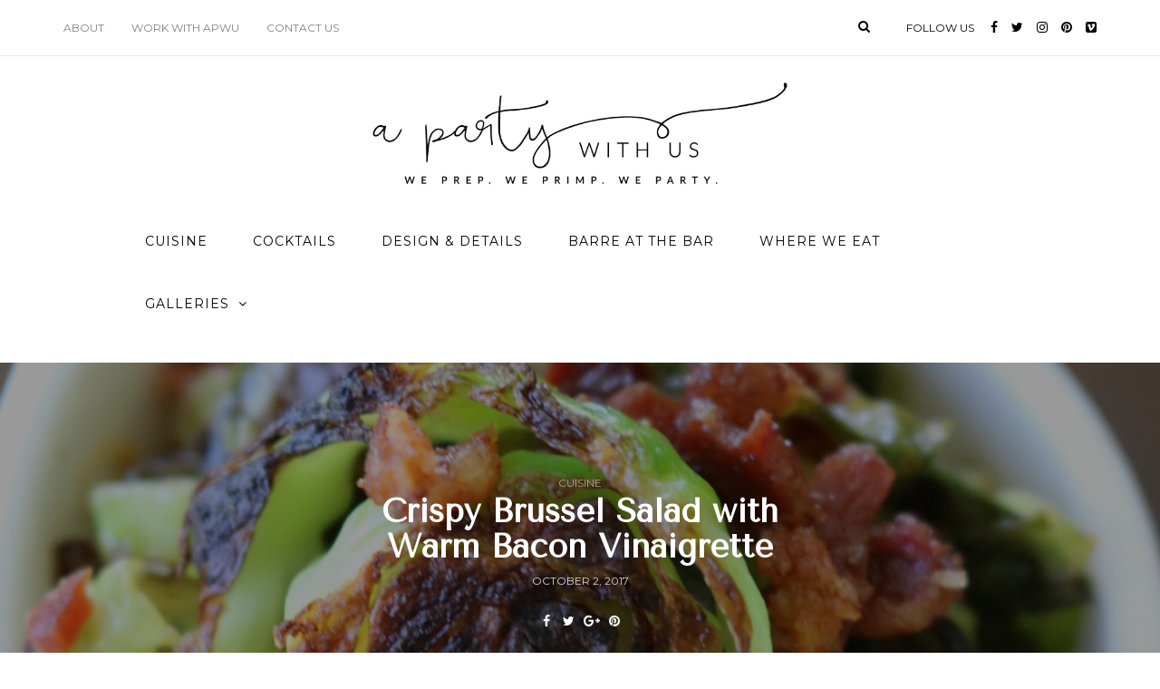

--- FILE ---
content_type: text/html; charset=UTF-8
request_url: https://apartywithus.com/crispy-brussel-salad-warm-bacon-vinaigrette/
body_size: 16452
content:
<!DOCTYPE html>
<html lang="en-US">
<head>
<meta name="viewport" content="width=device-width, initial-scale=1.0" />
<meta charset="UTF-8" />
<link rel="profile" href="http://gmpg.org/xfn/11" />
<link rel="pingback" href="https://apartywithus.com/xmlrpc.php" />
<meta name='robots' content='index, follow, max-image-preview:large, max-snippet:-1, max-video-preview:-1' />
	<style>img:is([sizes="auto" i], [sizes^="auto," i]) { contain-intrinsic-size: 3000px 1500px }</style>
	
	<!-- This site is optimized with the Yoast SEO plugin v19.4 - https://yoast.com/wordpress/plugins/seo/ -->
	<title>Crispy Brussel Salad with Warm Bacon Vinaigrette | A Party With Us</title>
	<link rel="canonical" href="https://apartywithus.com/crispy-brussel-salad-warm-bacon-vinaigrette/" />
	<meta property="og:locale" content="en_US" />
	<meta property="og:type" content="article" />
	<meta property="og:title" content="Crispy Brussel Salad with Warm Bacon Vinaigrette | A Party With Us" />
	<meta property="og:description" content="We love our brussel sprouts&#8230; try them in this fall inspired dish for dinner tonight: Crispy Brussel Salad with Warm Bacon Vinaigrette! Crispy Brussel Salad with Warm Bacon Vinaigrette 2lbs brussel sprouts 1 lb bacon 3 tsp dijion mustard 1/2..." />
	<meta property="og:url" content="https://apartywithus.com/crispy-brussel-salad-warm-bacon-vinaigrette/" />
	<meta property="og:site_name" content="A Party With Us" />
	<meta property="article:publisher" content="https://www.facebook.com/A-Party-With-Us-609654869244543/" />
	<meta property="article:published_time" content="2017-10-02T21:22:19+00:00" />
	<meta property="article:modified_time" content="2017-10-07T21:49:01+00:00" />
	<meta property="og:image" content="https://apartywithus.com/wp-content/uploads/2017/10/IMG_1555-e1506979192844.jpg" />
	<meta property="og:image:width" content="1280" />
	<meta property="og:image:height" content="1920" />
	<meta property="og:image:type" content="image/jpeg" />
	<meta name="author" content="apartywithus" />
	<meta name="twitter:card" content="summary" />
	<meta name="twitter:creator" content="@apartywithus" />
	<meta name="twitter:site" content="@apartywithus" />
	<script type="application/ld+json" class="yoast-schema-graph">{"@context":"https://schema.org","@graph":[{"@type":"Organization","@id":"https://apartywithus.com/#organization","name":"A Party With Us","url":"https://apartywithus.com/","sameAs":["https://www.instagram.com/apartywithus/","https://www.facebook.com/A-Party-With-Us-609654869244543/","https://twitter.com/apartywithus"],"logo":{"@type":"ImageObject","inLanguage":"en-US","@id":"https://apartywithus.com/#/schema/logo/image/","url":"https://apartywithus.com/wp-content/uploads/2017/05/blackalternative-01.png","contentUrl":"https://apartywithus.com/wp-content/uploads/2017/05/blackalternative-01.png","width":8065,"height":2074,"caption":"A Party With Us"},"image":{"@id":"https://apartywithus.com/#/schema/logo/image/"}},{"@type":"WebSite","@id":"https://apartywithus.com/#website","url":"https://apartywithus.com/","name":"A Party With Us","description":"A lifestyle and inspiration blog. We prep. We primp. We primp.","publisher":{"@id":"https://apartywithus.com/#organization"},"potentialAction":[{"@type":"SearchAction","target":{"@type":"EntryPoint","urlTemplate":"https://apartywithus.com/?s={search_term_string}"},"query-input":"required name=search_term_string"}],"inLanguage":"en-US"},{"@type":"ImageObject","inLanguage":"en-US","@id":"https://apartywithus.com/crispy-brussel-salad-warm-bacon-vinaigrette/#primaryimage","url":"https://apartywithus.com/wp-content/uploads/2017/10/IMG_1555-e1506979192844.jpg","contentUrl":"https://apartywithus.com/wp-content/uploads/2017/10/IMG_1555-e1506979192844.jpg","width":1280,"height":1920},{"@type":"WebPage","@id":"https://apartywithus.com/crispy-brussel-salad-warm-bacon-vinaigrette/","url":"https://apartywithus.com/crispy-brussel-salad-warm-bacon-vinaigrette/","name":"Crispy Brussel Salad with Warm Bacon Vinaigrette | A Party With Us","isPartOf":{"@id":"https://apartywithus.com/#website"},"primaryImageOfPage":{"@id":"https://apartywithus.com/crispy-brussel-salad-warm-bacon-vinaigrette/#primaryimage"},"image":{"@id":"https://apartywithus.com/crispy-brussel-salad-warm-bacon-vinaigrette/#primaryimage"},"thumbnailUrl":"https://apartywithus.com/wp-content/uploads/2017/10/IMG_1555-e1506979192844.jpg","datePublished":"2017-10-02T21:22:19+00:00","dateModified":"2017-10-07T21:49:01+00:00","breadcrumb":{"@id":"https://apartywithus.com/crispy-brussel-salad-warm-bacon-vinaigrette/#breadcrumb"},"inLanguage":"en-US","potentialAction":[{"@type":"ReadAction","target":["https://apartywithus.com/crispy-brussel-salad-warm-bacon-vinaigrette/"]}]},{"@type":"BreadcrumbList","@id":"https://apartywithus.com/crispy-brussel-salad-warm-bacon-vinaigrette/#breadcrumb","itemListElement":[{"@type":"ListItem","position":1,"name":"Home","item":"https://apartywithus.com/"},{"@type":"ListItem","position":2,"name":"Crispy Brussel Salad with Warm Bacon Vinaigrette"}]},{"@type":"Article","@id":"https://apartywithus.com/crispy-brussel-salad-warm-bacon-vinaigrette/#article","isPartOf":{"@id":"https://apartywithus.com/crispy-brussel-salad-warm-bacon-vinaigrette/"},"author":{"name":"apartywithus","@id":"https://apartywithus.com/#/schema/person/50dbf36cee4714419bd1d1caadc2f521"},"headline":"Crispy Brussel Salad with Warm Bacon Vinaigrette","datePublished":"2017-10-02T21:22:19+00:00","dateModified":"2017-10-07T21:49:01+00:00","mainEntityOfPage":{"@id":"https://apartywithus.com/crispy-brussel-salad-warm-bacon-vinaigrette/"},"wordCount":260,"commentCount":0,"publisher":{"@id":"https://apartywithus.com/#organization"},"image":{"@id":"https://apartywithus.com/crispy-brussel-salad-warm-bacon-vinaigrette/#primaryimage"},"thumbnailUrl":"https://apartywithus.com/wp-content/uploads/2017/10/IMG_1555-e1506979192844.jpg","keywords":["bacon","brussel sprouts","brussels","fall","salad"],"articleSection":["Cuisine"],"inLanguage":"en-US","potentialAction":[{"@type":"CommentAction","name":"Comment","target":["https://apartywithus.com/crispy-brussel-salad-warm-bacon-vinaigrette/#respond"]}]},{"@type":"Person","@id":"https://apartywithus.com/#/schema/person/50dbf36cee4714419bd1d1caadc2f521","name":"apartywithus","image":{"@type":"ImageObject","inLanguage":"en-US","@id":"https://apartywithus.com/#/schema/person/image/","url":"https://secure.gravatar.com/avatar/6a081d26742fbe29d09b83afc1e7bc65130d3c5b7b2711d805a95ca81f0dcd90?s=96&d=mm&r=g","contentUrl":"https://secure.gravatar.com/avatar/6a081d26742fbe29d09b83afc1e7bc65130d3c5b7b2711d805a95ca81f0dcd90?s=96&d=mm&r=g","caption":"apartywithus"}}]}</script>
	<!-- / Yoast SEO plugin. -->


<link rel='dns-prefetch' href='//cdnjs.cloudflare.com' />
<link rel='dns-prefetch' href='//fonts.googleapis.com' />
<link rel="alternate" type="application/rss+xml" title="A Party With Us &raquo; Feed" href="https://apartywithus.com/feed/" />
<link rel="alternate" type="application/rss+xml" title="A Party With Us &raquo; Comments Feed" href="https://apartywithus.com/comments/feed/" />
		<!-- This site uses the Google Analytics by ExactMetrics plugin v7.12.1 - Using Analytics tracking - https://www.exactmetrics.com/ -->
							<script
				src="//www.googletagmanager.com/gtag/js?id=UA-101662926-1"  data-cfasync="false" data-wpfc-render="false" type="text/javascript" async></script>
			<script data-cfasync="false" data-wpfc-render="false" type="text/javascript">
				var em_version = '7.12.1';
				var em_track_user = true;
				var em_no_track_reason = '';
				
								var disableStrs = [
															'ga-disable-UA-101662926-1',
									];

				/* Function to detect opted out users */
				function __gtagTrackerIsOptedOut() {
					for (var index = 0; index < disableStrs.length; index++) {
						if (document.cookie.indexOf(disableStrs[index] + '=true') > -1) {
							return true;
						}
					}

					return false;
				}

				/* Disable tracking if the opt-out cookie exists. */
				if (__gtagTrackerIsOptedOut()) {
					for (var index = 0; index < disableStrs.length; index++) {
						window[disableStrs[index]] = true;
					}
				}

				/* Opt-out function */
				function __gtagTrackerOptout() {
					for (var index = 0; index < disableStrs.length; index++) {
						document.cookie = disableStrs[index] + '=true; expires=Thu, 31 Dec 2099 23:59:59 UTC; path=/';
						window[disableStrs[index]] = true;
					}
				}

				if ('undefined' === typeof gaOptout) {
					function gaOptout() {
						__gtagTrackerOptout();
					}
				}
								window.dataLayer = window.dataLayer || [];

				window.ExactMetricsDualTracker = {
					helpers: {},
					trackers: {},
				};
				if (em_track_user) {
					function __gtagDataLayer() {
						dataLayer.push(arguments);
					}

					function __gtagTracker(type, name, parameters) {
						if (!parameters) {
							parameters = {};
						}

						if (parameters.send_to) {
							__gtagDataLayer.apply(null, arguments);
							return;
						}

						if (type === 'event') {
							
														parameters.send_to = exactmetrics_frontend.ua;
							__gtagDataLayer(type, name, parameters);
													} else {
							__gtagDataLayer.apply(null, arguments);
						}
					}

					__gtagTracker('js', new Date());
					__gtagTracker('set', {
						'developer_id.dNDMyYj': true,
											});
															__gtagTracker('config', 'UA-101662926-1', {"forceSSL":"true"} );
										window.gtag = __gtagTracker;										(function () {
						/* https://developers.google.com/analytics/devguides/collection/analyticsjs/ */
						/* ga and __gaTracker compatibility shim. */
						var noopfn = function () {
							return null;
						};
						var newtracker = function () {
							return new Tracker();
						};
						var Tracker = function () {
							return null;
						};
						var p = Tracker.prototype;
						p.get = noopfn;
						p.set = noopfn;
						p.send = function () {
							var args = Array.prototype.slice.call(arguments);
							args.unshift('send');
							__gaTracker.apply(null, args);
						};
						var __gaTracker = function () {
							var len = arguments.length;
							if (len === 0) {
								return;
							}
							var f = arguments[len - 1];
							if (typeof f !== 'object' || f === null || typeof f.hitCallback !== 'function') {
								if ('send' === arguments[0]) {
									var hitConverted, hitObject = false, action;
									if ('event' === arguments[1]) {
										if ('undefined' !== typeof arguments[3]) {
											hitObject = {
												'eventAction': arguments[3],
												'eventCategory': arguments[2],
												'eventLabel': arguments[4],
												'value': arguments[5] ? arguments[5] : 1,
											}
										}
									}
									if ('pageview' === arguments[1]) {
										if ('undefined' !== typeof arguments[2]) {
											hitObject = {
												'eventAction': 'page_view',
												'page_path': arguments[2],
											}
										}
									}
									if (typeof arguments[2] === 'object') {
										hitObject = arguments[2];
									}
									if (typeof arguments[5] === 'object') {
										Object.assign(hitObject, arguments[5]);
									}
									if ('undefined' !== typeof arguments[1].hitType) {
										hitObject = arguments[1];
										if ('pageview' === hitObject.hitType) {
											hitObject.eventAction = 'page_view';
										}
									}
									if (hitObject) {
										action = 'timing' === arguments[1].hitType ? 'timing_complete' : hitObject.eventAction;
										hitConverted = mapArgs(hitObject);
										__gtagTracker('event', action, hitConverted);
									}
								}
								return;
							}

							function mapArgs(args) {
								var arg, hit = {};
								var gaMap = {
									'eventCategory': 'event_category',
									'eventAction': 'event_action',
									'eventLabel': 'event_label',
									'eventValue': 'event_value',
									'nonInteraction': 'non_interaction',
									'timingCategory': 'event_category',
									'timingVar': 'name',
									'timingValue': 'value',
									'timingLabel': 'event_label',
									'page': 'page_path',
									'location': 'page_location',
									'title': 'page_title',
								};
								for (arg in args) {
																		if (!(!args.hasOwnProperty(arg) || !gaMap.hasOwnProperty(arg))) {
										hit[gaMap[arg]] = args[arg];
									} else {
										hit[arg] = args[arg];
									}
								}
								return hit;
							}

							try {
								f.hitCallback();
							} catch (ex) {
							}
						};
						__gaTracker.create = newtracker;
						__gaTracker.getByName = newtracker;
						__gaTracker.getAll = function () {
							return [];
						};
						__gaTracker.remove = noopfn;
						__gaTracker.loaded = true;
						window['__gaTracker'] = __gaTracker;
					})();
									} else {
										console.log("");
					(function () {
						function __gtagTracker() {
							return null;
						}

						window['__gtagTracker'] = __gtagTracker;
						window['gtag'] = __gtagTracker;
					})();
									}
			</script>
				<!-- / Google Analytics by ExactMetrics -->
		<script type="text/javascript">
/* <![CDATA[ */
window._wpemojiSettings = {"baseUrl":"https:\/\/s.w.org\/images\/core\/emoji\/16.0.1\/72x72\/","ext":".png","svgUrl":"https:\/\/s.w.org\/images\/core\/emoji\/16.0.1\/svg\/","svgExt":".svg","source":{"concatemoji":"https:\/\/apartywithus.com\/wp-includes\/js\/wp-emoji-release.min.js?ver=6.8.3"}};
/*! This file is auto-generated */
!function(s,n){var o,i,e;function c(e){try{var t={supportTests:e,timestamp:(new Date).valueOf()};sessionStorage.setItem(o,JSON.stringify(t))}catch(e){}}function p(e,t,n){e.clearRect(0,0,e.canvas.width,e.canvas.height),e.fillText(t,0,0);var t=new Uint32Array(e.getImageData(0,0,e.canvas.width,e.canvas.height).data),a=(e.clearRect(0,0,e.canvas.width,e.canvas.height),e.fillText(n,0,0),new Uint32Array(e.getImageData(0,0,e.canvas.width,e.canvas.height).data));return t.every(function(e,t){return e===a[t]})}function u(e,t){e.clearRect(0,0,e.canvas.width,e.canvas.height),e.fillText(t,0,0);for(var n=e.getImageData(16,16,1,1),a=0;a<n.data.length;a++)if(0!==n.data[a])return!1;return!0}function f(e,t,n,a){switch(t){case"flag":return n(e,"\ud83c\udff3\ufe0f\u200d\u26a7\ufe0f","\ud83c\udff3\ufe0f\u200b\u26a7\ufe0f")?!1:!n(e,"\ud83c\udde8\ud83c\uddf6","\ud83c\udde8\u200b\ud83c\uddf6")&&!n(e,"\ud83c\udff4\udb40\udc67\udb40\udc62\udb40\udc65\udb40\udc6e\udb40\udc67\udb40\udc7f","\ud83c\udff4\u200b\udb40\udc67\u200b\udb40\udc62\u200b\udb40\udc65\u200b\udb40\udc6e\u200b\udb40\udc67\u200b\udb40\udc7f");case"emoji":return!a(e,"\ud83e\udedf")}return!1}function g(e,t,n,a){var r="undefined"!=typeof WorkerGlobalScope&&self instanceof WorkerGlobalScope?new OffscreenCanvas(300,150):s.createElement("canvas"),o=r.getContext("2d",{willReadFrequently:!0}),i=(o.textBaseline="top",o.font="600 32px Arial",{});return e.forEach(function(e){i[e]=t(o,e,n,a)}),i}function t(e){var t=s.createElement("script");t.src=e,t.defer=!0,s.head.appendChild(t)}"undefined"!=typeof Promise&&(o="wpEmojiSettingsSupports",i=["flag","emoji"],n.supports={everything:!0,everythingExceptFlag:!0},e=new Promise(function(e){s.addEventListener("DOMContentLoaded",e,{once:!0})}),new Promise(function(t){var n=function(){try{var e=JSON.parse(sessionStorage.getItem(o));if("object"==typeof e&&"number"==typeof e.timestamp&&(new Date).valueOf()<e.timestamp+604800&&"object"==typeof e.supportTests)return e.supportTests}catch(e){}return null}();if(!n){if("undefined"!=typeof Worker&&"undefined"!=typeof OffscreenCanvas&&"undefined"!=typeof URL&&URL.createObjectURL&&"undefined"!=typeof Blob)try{var e="postMessage("+g.toString()+"("+[JSON.stringify(i),f.toString(),p.toString(),u.toString()].join(",")+"));",a=new Blob([e],{type:"text/javascript"}),r=new Worker(URL.createObjectURL(a),{name:"wpTestEmojiSupports"});return void(r.onmessage=function(e){c(n=e.data),r.terminate(),t(n)})}catch(e){}c(n=g(i,f,p,u))}t(n)}).then(function(e){for(var t in e)n.supports[t]=e[t],n.supports.everything=n.supports.everything&&n.supports[t],"flag"!==t&&(n.supports.everythingExceptFlag=n.supports.everythingExceptFlag&&n.supports[t]);n.supports.everythingExceptFlag=n.supports.everythingExceptFlag&&!n.supports.flag,n.DOMReady=!1,n.readyCallback=function(){n.DOMReady=!0}}).then(function(){return e}).then(function(){var e;n.supports.everything||(n.readyCallback(),(e=n.source||{}).concatemoji?t(e.concatemoji):e.wpemoji&&e.twemoji&&(t(e.twemoji),t(e.wpemoji)))}))}((window,document),window._wpemojiSettings);
/* ]]> */
</script>
<link rel='stylesheet' id='sbi_styles-css' href='https://apartywithus.com/wp-content/plugins/instagram-feed/css/sbi-styles.min.css?ver=6.0.6' type='text/css' media='all' />
<style id='wp-emoji-styles-inline-css' type='text/css'>

	img.wp-smiley, img.emoji {
		display: inline !important;
		border: none !important;
		box-shadow: none !important;
		height: 1em !important;
		width: 1em !important;
		margin: 0 0.07em !important;
		vertical-align: -0.1em !important;
		background: none !important;
		padding: 0 !important;
	}
</style>
<link rel='stylesheet' id='wp-block-library-css' href='https://apartywithus.com/wp-includes/css/dist/block-library/style.min.css?ver=6.8.3' type='text/css' media='all' />
<style id='classic-theme-styles-inline-css' type='text/css'>
/*! This file is auto-generated */
.wp-block-button__link{color:#fff;background-color:#32373c;border-radius:9999px;box-shadow:none;text-decoration:none;padding:calc(.667em + 2px) calc(1.333em + 2px);font-size:1.125em}.wp-block-file__button{background:#32373c;color:#fff;text-decoration:none}
</style>
<link rel='stylesheet' id='mediaelement-css' href='https://apartywithus.com/wp-includes/js/mediaelement/mediaelementplayer-legacy.min.css?ver=4.2.17' type='text/css' media='all' />
<link rel='stylesheet' id='wp-mediaelement-css' href='https://apartywithus.com/wp-includes/js/mediaelement/wp-mediaelement.min.css?ver=6.8.3' type='text/css' media='all' />
<style id='jetpack-sharing-buttons-style-inline-css' type='text/css'>
.jetpack-sharing-buttons__services-list{display:flex;flex-direction:row;flex-wrap:wrap;gap:0;list-style-type:none;margin:5px;padding:0}.jetpack-sharing-buttons__services-list.has-small-icon-size{font-size:12px}.jetpack-sharing-buttons__services-list.has-normal-icon-size{font-size:16px}.jetpack-sharing-buttons__services-list.has-large-icon-size{font-size:24px}.jetpack-sharing-buttons__services-list.has-huge-icon-size{font-size:36px}@media print{.jetpack-sharing-buttons__services-list{display:none!important}}.editor-styles-wrapper .wp-block-jetpack-sharing-buttons{gap:0;padding-inline-start:0}ul.jetpack-sharing-buttons__services-list.has-background{padding:1.25em 2.375em}
</style>
<style id='global-styles-inline-css' type='text/css'>
:root{--wp--preset--aspect-ratio--square: 1;--wp--preset--aspect-ratio--4-3: 4/3;--wp--preset--aspect-ratio--3-4: 3/4;--wp--preset--aspect-ratio--3-2: 3/2;--wp--preset--aspect-ratio--2-3: 2/3;--wp--preset--aspect-ratio--16-9: 16/9;--wp--preset--aspect-ratio--9-16: 9/16;--wp--preset--color--black: #000000;--wp--preset--color--cyan-bluish-gray: #abb8c3;--wp--preset--color--white: #ffffff;--wp--preset--color--pale-pink: #f78da7;--wp--preset--color--vivid-red: #cf2e2e;--wp--preset--color--luminous-vivid-orange: #ff6900;--wp--preset--color--luminous-vivid-amber: #fcb900;--wp--preset--color--light-green-cyan: #7bdcb5;--wp--preset--color--vivid-green-cyan: #00d084;--wp--preset--color--pale-cyan-blue: #8ed1fc;--wp--preset--color--vivid-cyan-blue: #0693e3;--wp--preset--color--vivid-purple: #9b51e0;--wp--preset--gradient--vivid-cyan-blue-to-vivid-purple: linear-gradient(135deg,rgba(6,147,227,1) 0%,rgb(155,81,224) 100%);--wp--preset--gradient--light-green-cyan-to-vivid-green-cyan: linear-gradient(135deg,rgb(122,220,180) 0%,rgb(0,208,130) 100%);--wp--preset--gradient--luminous-vivid-amber-to-luminous-vivid-orange: linear-gradient(135deg,rgba(252,185,0,1) 0%,rgba(255,105,0,1) 100%);--wp--preset--gradient--luminous-vivid-orange-to-vivid-red: linear-gradient(135deg,rgba(255,105,0,1) 0%,rgb(207,46,46) 100%);--wp--preset--gradient--very-light-gray-to-cyan-bluish-gray: linear-gradient(135deg,rgb(238,238,238) 0%,rgb(169,184,195) 100%);--wp--preset--gradient--cool-to-warm-spectrum: linear-gradient(135deg,rgb(74,234,220) 0%,rgb(151,120,209) 20%,rgb(207,42,186) 40%,rgb(238,44,130) 60%,rgb(251,105,98) 80%,rgb(254,248,76) 100%);--wp--preset--gradient--blush-light-purple: linear-gradient(135deg,rgb(255,206,236) 0%,rgb(152,150,240) 100%);--wp--preset--gradient--blush-bordeaux: linear-gradient(135deg,rgb(254,205,165) 0%,rgb(254,45,45) 50%,rgb(107,0,62) 100%);--wp--preset--gradient--luminous-dusk: linear-gradient(135deg,rgb(255,203,112) 0%,rgb(199,81,192) 50%,rgb(65,88,208) 100%);--wp--preset--gradient--pale-ocean: linear-gradient(135deg,rgb(255,245,203) 0%,rgb(182,227,212) 50%,rgb(51,167,181) 100%);--wp--preset--gradient--electric-grass: linear-gradient(135deg,rgb(202,248,128) 0%,rgb(113,206,126) 100%);--wp--preset--gradient--midnight: linear-gradient(135deg,rgb(2,3,129) 0%,rgb(40,116,252) 100%);--wp--preset--font-size--small: 13px;--wp--preset--font-size--medium: 20px;--wp--preset--font-size--large: 36px;--wp--preset--font-size--x-large: 42px;--wp--preset--spacing--20: 0.44rem;--wp--preset--spacing--30: 0.67rem;--wp--preset--spacing--40: 1rem;--wp--preset--spacing--50: 1.5rem;--wp--preset--spacing--60: 2.25rem;--wp--preset--spacing--70: 3.38rem;--wp--preset--spacing--80: 5.06rem;--wp--preset--shadow--natural: 6px 6px 9px rgba(0, 0, 0, 0.2);--wp--preset--shadow--deep: 12px 12px 50px rgba(0, 0, 0, 0.4);--wp--preset--shadow--sharp: 6px 6px 0px rgba(0, 0, 0, 0.2);--wp--preset--shadow--outlined: 6px 6px 0px -3px rgba(255, 255, 255, 1), 6px 6px rgba(0, 0, 0, 1);--wp--preset--shadow--crisp: 6px 6px 0px rgba(0, 0, 0, 1);}:where(.is-layout-flex){gap: 0.5em;}:where(.is-layout-grid){gap: 0.5em;}body .is-layout-flex{display: flex;}.is-layout-flex{flex-wrap: wrap;align-items: center;}.is-layout-flex > :is(*, div){margin: 0;}body .is-layout-grid{display: grid;}.is-layout-grid > :is(*, div){margin: 0;}:where(.wp-block-columns.is-layout-flex){gap: 2em;}:where(.wp-block-columns.is-layout-grid){gap: 2em;}:where(.wp-block-post-template.is-layout-flex){gap: 1.25em;}:where(.wp-block-post-template.is-layout-grid){gap: 1.25em;}.has-black-color{color: var(--wp--preset--color--black) !important;}.has-cyan-bluish-gray-color{color: var(--wp--preset--color--cyan-bluish-gray) !important;}.has-white-color{color: var(--wp--preset--color--white) !important;}.has-pale-pink-color{color: var(--wp--preset--color--pale-pink) !important;}.has-vivid-red-color{color: var(--wp--preset--color--vivid-red) !important;}.has-luminous-vivid-orange-color{color: var(--wp--preset--color--luminous-vivid-orange) !important;}.has-luminous-vivid-amber-color{color: var(--wp--preset--color--luminous-vivid-amber) !important;}.has-light-green-cyan-color{color: var(--wp--preset--color--light-green-cyan) !important;}.has-vivid-green-cyan-color{color: var(--wp--preset--color--vivid-green-cyan) !important;}.has-pale-cyan-blue-color{color: var(--wp--preset--color--pale-cyan-blue) !important;}.has-vivid-cyan-blue-color{color: var(--wp--preset--color--vivid-cyan-blue) !important;}.has-vivid-purple-color{color: var(--wp--preset--color--vivid-purple) !important;}.has-black-background-color{background-color: var(--wp--preset--color--black) !important;}.has-cyan-bluish-gray-background-color{background-color: var(--wp--preset--color--cyan-bluish-gray) !important;}.has-white-background-color{background-color: var(--wp--preset--color--white) !important;}.has-pale-pink-background-color{background-color: var(--wp--preset--color--pale-pink) !important;}.has-vivid-red-background-color{background-color: var(--wp--preset--color--vivid-red) !important;}.has-luminous-vivid-orange-background-color{background-color: var(--wp--preset--color--luminous-vivid-orange) !important;}.has-luminous-vivid-amber-background-color{background-color: var(--wp--preset--color--luminous-vivid-amber) !important;}.has-light-green-cyan-background-color{background-color: var(--wp--preset--color--light-green-cyan) !important;}.has-vivid-green-cyan-background-color{background-color: var(--wp--preset--color--vivid-green-cyan) !important;}.has-pale-cyan-blue-background-color{background-color: var(--wp--preset--color--pale-cyan-blue) !important;}.has-vivid-cyan-blue-background-color{background-color: var(--wp--preset--color--vivid-cyan-blue) !important;}.has-vivid-purple-background-color{background-color: var(--wp--preset--color--vivid-purple) !important;}.has-black-border-color{border-color: var(--wp--preset--color--black) !important;}.has-cyan-bluish-gray-border-color{border-color: var(--wp--preset--color--cyan-bluish-gray) !important;}.has-white-border-color{border-color: var(--wp--preset--color--white) !important;}.has-pale-pink-border-color{border-color: var(--wp--preset--color--pale-pink) !important;}.has-vivid-red-border-color{border-color: var(--wp--preset--color--vivid-red) !important;}.has-luminous-vivid-orange-border-color{border-color: var(--wp--preset--color--luminous-vivid-orange) !important;}.has-luminous-vivid-amber-border-color{border-color: var(--wp--preset--color--luminous-vivid-amber) !important;}.has-light-green-cyan-border-color{border-color: var(--wp--preset--color--light-green-cyan) !important;}.has-vivid-green-cyan-border-color{border-color: var(--wp--preset--color--vivid-green-cyan) !important;}.has-pale-cyan-blue-border-color{border-color: var(--wp--preset--color--pale-cyan-blue) !important;}.has-vivid-cyan-blue-border-color{border-color: var(--wp--preset--color--vivid-cyan-blue) !important;}.has-vivid-purple-border-color{border-color: var(--wp--preset--color--vivid-purple) !important;}.has-vivid-cyan-blue-to-vivid-purple-gradient-background{background: var(--wp--preset--gradient--vivid-cyan-blue-to-vivid-purple) !important;}.has-light-green-cyan-to-vivid-green-cyan-gradient-background{background: var(--wp--preset--gradient--light-green-cyan-to-vivid-green-cyan) !important;}.has-luminous-vivid-amber-to-luminous-vivid-orange-gradient-background{background: var(--wp--preset--gradient--luminous-vivid-amber-to-luminous-vivid-orange) !important;}.has-luminous-vivid-orange-to-vivid-red-gradient-background{background: var(--wp--preset--gradient--luminous-vivid-orange-to-vivid-red) !important;}.has-very-light-gray-to-cyan-bluish-gray-gradient-background{background: var(--wp--preset--gradient--very-light-gray-to-cyan-bluish-gray) !important;}.has-cool-to-warm-spectrum-gradient-background{background: var(--wp--preset--gradient--cool-to-warm-spectrum) !important;}.has-blush-light-purple-gradient-background{background: var(--wp--preset--gradient--blush-light-purple) !important;}.has-blush-bordeaux-gradient-background{background: var(--wp--preset--gradient--blush-bordeaux) !important;}.has-luminous-dusk-gradient-background{background: var(--wp--preset--gradient--luminous-dusk) !important;}.has-pale-ocean-gradient-background{background: var(--wp--preset--gradient--pale-ocean) !important;}.has-electric-grass-gradient-background{background: var(--wp--preset--gradient--electric-grass) !important;}.has-midnight-gradient-background{background: var(--wp--preset--gradient--midnight) !important;}.has-small-font-size{font-size: var(--wp--preset--font-size--small) !important;}.has-medium-font-size{font-size: var(--wp--preset--font-size--medium) !important;}.has-large-font-size{font-size: var(--wp--preset--font-size--large) !important;}.has-x-large-font-size{font-size: var(--wp--preset--font-size--x-large) !important;}
:where(.wp-block-post-template.is-layout-flex){gap: 1.25em;}:where(.wp-block-post-template.is-layout-grid){gap: 1.25em;}
:where(.wp-block-columns.is-layout-flex){gap: 2em;}:where(.wp-block-columns.is-layout-grid){gap: 2em;}
:root :where(.wp-block-pullquote){font-size: 1.5em;line-height: 1.6;}
</style>
<link rel='stylesheet' id='contact-form-7-css' href='https://apartywithus.com/wp-content/plugins/contact-form-7/includes/css/styles.css?ver=5.6.1' type='text/css' media='all' />
<link rel='stylesheet' id='responsive-lightbox-swipebox-css' href='https://apartywithus.com/wp-content/plugins/responsive-lightbox/assets/swipebox/swipebox.min.css?ver=2.4.1' type='text/css' media='all' />
<link rel='stylesheet' id='simple-recipe-css' href='https://apartywithus.com/wp-content/plugins/simple-recipe-pro/css/shortcode-recipe.css?ver=2.3.4' type='text/css' media='all' />
<link rel='stylesheet' id='simple-rating-css' href='https://apartywithus.com/wp-content/plugins/simple-recipe-pro/css/shortcode-rating.css?ver=2.3.4' type='text/css' media='all' />
<link rel='stylesheet' id='simple-shopping-list-css' href='https://apartywithus.com/wp-content/plugins/simple-recipe-pro/css/shortcode-shopping-list.css?ver=2.3.4' type='text/css' media='all' />
<link rel='stylesheet' id='recipe-grid-css' href='https://apartywithus.com/wp-content/plugins/simple-recipe-pro/css/shortcode-recipe-grid.css?ver=2.3.4' type='text/css' media='all' />
<link rel='stylesheet' id='dashicons-css' href='https://apartywithus.com/wp-includes/css/dashicons.min.css?ver=6.8.3' type='text/css' media='all' />
<link rel='stylesheet' id='bootstrap-scoped-css' href='https://apartywithus.com/wp-content/plugins/simple-recipe-pro/assets/bfh/css/bootstrap-scoped.css?ver=2.3.4' type='text/css' media='all' />
<link rel='stylesheet' id='recipes-forms-css' href='https://apartywithus.com/wp-content/plugins/simple-recipe-pro/css/common/forms.css?ver=2.3.4' type='text/css' media='all' />
<link rel='stylesheet' id='recipes-frontend-css' href='https://apartywithus.com/wp-content/plugins/simple-recipe-pro/css/common/recipes.css?ver=2.3.4' type='text/css' media='all' />
<link rel='stylesheet' id='recipes-nutrition-css' href='https://apartywithus.com/wp-content/plugins/simple-recipe-pro/css/common/nutrition.css?ver=2.3.4' type='text/css' media='all' />
<link rel='stylesheet' id='srp-iconfont-css' href='https://apartywithus.com/wp-content/plugins/simple-recipe-pro/assets/iconfont/mono.css?ver=2.3.4' type='text/css' media='all' />
<link rel='stylesheet' id='recipes-shareicons-css' href='https://apartywithus.com/wp-content/plugins/simple-recipe-pro/css/common/share.css?ver=2.3.4' type='text/css' media='all' />
<link rel='stylesheet' id='pinterest-picker-css' href='https://apartywithus.com/wp-content/plugins/simple-recipe-pro/css/shortcode-recipe-share.css?ver=2.3.4' type='text/css' media='all' />
<link rel='stylesheet' id='recipes-skin-skin1-css' href='https://apartywithus.com/wp-content/plugins/simple-recipe-pro/css/skins/skin1.css?ver=2.3.4' type='text/css' media='all' />
<link rel='stylesheet' id='wp-pagenavi-css' href='https://apartywithus.com/wp-content/plugins/wp-pagenavi/pagenavi-css.css?ver=2.70' type='text/css' media='all' />
<link rel='stylesheet' id='bootstrap-css' href='https://apartywithus.com/wp-content/themes/aerin/css/bootstrap.css?ver=6.8.3' type='text/css' media='all' />
<link rel='stylesheet' id='aerin-fonts-css' href='//fonts.googleapis.com/css?family=Tenor+Sans%3A400%2C400italic%2C600%2C600italic%7CKarla%3A400%2C400italic%2C700%2C700italic%7CMontserrat%7C&#038;ver=1.0' type='text/css' media='all' />
<link rel='stylesheet' id='owl-main-css' href='https://apartywithus.com/wp-content/themes/aerin/js/owl-carousel/owl.carousel.css?ver=6.8.3' type='text/css' media='all' />
<link rel='stylesheet' id='aerin-stylesheet-css' href='https://apartywithus.com/wp-content/themes/aerin/style.css?ver=1.0.2' type='text/css' media='all' />
<link rel='stylesheet' id='aerin-responsive-css' href='https://apartywithus.com/wp-content/themes/aerin/responsive.css?ver=all' type='text/css' media='all' />
<link rel='stylesheet' id='aerin-animations-css' href='https://apartywithus.com/wp-content/themes/aerin/css/animations.css?ver=6.8.3' type='text/css' media='all' />
<link rel='stylesheet' id='font-awesome-css' href='https://apartywithus.com/wp-content/themes/aerin/css/font-awesome.css?ver=6.8.3' type='text/css' media='all' />
<link rel='stylesheet' id='aerin-select2-css' href='https://apartywithus.com/wp-content/themes/aerin/js/select2/select2.css?ver=6.8.3' type='text/css' media='all' />
<link rel='stylesheet' id='offcanvasmenu-css' href='https://apartywithus.com/wp-content/themes/aerin/css/offcanvasmenu.css?ver=6.8.3' type='text/css' media='all' />
<link rel='stylesheet' id='nanoscroller-css' href='https://apartywithus.com/wp-content/themes/aerin/css/nanoscroller.css?ver=6.8.3' type='text/css' media='all' />
<link rel='stylesheet' id='swiper-css' href='https://apartywithus.com/wp-content/themes/aerin/css/idangerous.swiper.css?ver=6.8.3' type='text/css' media='all' />
<link rel='stylesheet' id='thickbox-css' href='https://apartywithus.com/wp-includes/js/thickbox/thickbox.css?ver=6.8.3' type='text/css' media='all' />
<link rel='stylesheet' id='css-skin-css' href='https://apartywithus.com/wp-content/themes/aerin/css/css-skin.css?ver=6.8.3' type='text/css' media='all' />
<script type="text/javascript" src="https://apartywithus.com/wp-content/plugins/google-analytics-dashboard-for-wp/assets/js/frontend-gtag.min.js?ver=7.12.1" id="exactmetrics-frontend-script-js"></script>
<script data-cfasync="false" data-wpfc-render="false" type="text/javascript" id='exactmetrics-frontend-script-js-extra'>/* <![CDATA[ */
var exactmetrics_frontend = {"js_events_tracking":"true","download_extensions":"zip,mp3,mpeg,pdf,docx,pptx,xlsx,rar","inbound_paths":"[{\"path\":\"\\\/go\\\/\",\"label\":\"affiliate\"},{\"path\":\"\\\/recommend\\\/\",\"label\":\"affiliate\"}]","home_url":"https:\/\/apartywithus.com","hash_tracking":"false","ua":"UA-101662926-1","v4_id":""};/* ]]> */
</script>
<script type="text/javascript" src="https://apartywithus.com/wp-includes/js/jquery/jquery.min.js?ver=3.7.1" id="jquery-core-js"></script>
<script type="text/javascript" src="https://apartywithus.com/wp-includes/js/jquery/jquery-migrate.min.js?ver=3.4.1" id="jquery-migrate-js"></script>
<script type="text/javascript" src="https://apartywithus.com/wp-content/plugins/responsive-lightbox/assets/swipebox/jquery.swipebox.min.js?ver=2.4.1" id="responsive-lightbox-swipebox-js"></script>
<script type="text/javascript" src="https://apartywithus.com/wp-includes/js/underscore.min.js?ver=1.13.7" id="underscore-js"></script>
<script type="text/javascript" src="https://apartywithus.com/wp-content/plugins/responsive-lightbox/assets/infinitescroll/infinite-scroll.pkgd.min.js?ver=6.8.3" id="responsive-lightbox-infinite-scroll-js"></script>
<script type="text/javascript" id="responsive-lightbox-js-extra">
/* <![CDATA[ */
var rlArgs = {"script":"swipebox","selector":"lightbox","customEvents":"","activeGalleries":"1","animation":"1","hideCloseButtonOnMobile":"0","removeBarsOnMobile":"0","hideBars":"1","hideBarsDelay":"5000","videoMaxWidth":"1080","useSVG":"1","loopAtEnd":"0","woocommerce_gallery":"0","ajaxurl":"https:\/\/apartywithus.com\/wp-admin\/admin-ajax.php","nonce":"454d30a972","preview":"false","postId":"2202","scriptExtension":""};
/* ]]> */
</script>
<script type="text/javascript" src="https://apartywithus.com/wp-content/plugins/responsive-lightbox/js/front.js?ver=2.4.1" id="responsive-lightbox-js"></script>
<script type="text/javascript" src="https://apartywithus.com/wp-content/plugins/simple-recipe-pro/js/portions.js?ver=2.3.4" id="simple-recipe-portions-js-js"></script>
<script type="text/javascript" src="https://apartywithus.com/wp-content/plugins/simple-recipe-pro/js/shortcode-recipe.js?ver=2.3.4" id="simple-recipe-js-js"></script>
<script type="text/javascript" src="https://apartywithus.com/wp-content/plugins/simple-recipe-pro/js/shortcode-rating.js?ver=2.3.4" id="simple-rating-js-js"></script>
<script type="text/javascript" src="https://apartywithus.com/wp-content/plugins/simple-recipe-pro/js/shortcode-shopping-list.js?ver=2.3.4" id="simple-shopping-list-js-js"></script>
<script type="text/javascript" src="https://apartywithus.com/wp-content/plugins/simple-recipe-pro/js/common.js?ver=2.3.4" id="simple-recipe-pro-js"></script>
<script type="text/javascript" src="https://apartywithus.com/wp-content/plugins/simple-recipe-pro/js/shortcode-recipe-grid-filters.js?ver=2.3.4" id="recipe-grid-filters-js-js"></script>
<script type="text/javascript" src="https://apartywithus.com/wp-content/plugins/simple-recipe-pro/js/shortcode-recipe-grid.js?ver=2.3.4" id="recipe-grid-js-js"></script>
<script type="text/javascript" src="https://cdnjs.cloudflare.com/ajax/libs/jquery.imagesloaded/3.1.8/imagesloaded.pkgd.min.js?ver=2.3.4" id="jquery-imageloaded-js-js"></script>
<script type="text/javascript" src="https://apartywithus.com/wp-content/plugins/simple-recipe-pro/js/shortcode-recipe-share.js?ver=2.3.4" id="pinterest-picker-js-js"></script>
<script type="text/javascript" src="https://apartywithus.com/wp-content/plugins/wp-retina-2x/js/picturefill.min.js?ver=3.0.2" id="picturefill-js"></script>
<script type="text/javascript" src="https://apartywithus.com/wp-content/themes/aerin/js/js-skin.js?ver=6.8.3" id="js-skin-js"></script>
<link rel="https://api.w.org/" href="https://apartywithus.com/wp-json/" /><link rel="alternate" title="JSON" type="application/json" href="https://apartywithus.com/wp-json/wp/v2/posts/2202" /><link rel="EditURI" type="application/rsd+xml" title="RSD" href="https://apartywithus.com/xmlrpc.php?rsd" />
<meta name="generator" content="WordPress 6.8.3" />
<link rel='shortlink' href='https://apartywithus.com/?p=2202' />
<link rel="alternate" title="oEmbed (JSON)" type="application/json+oembed" href="https://apartywithus.com/wp-json/oembed/1.0/embed?url=https%3A%2F%2Fapartywithus.com%2Fcrispy-brussel-salad-warm-bacon-vinaigrette%2F" />
<link rel="alternate" title="oEmbed (XML)" type="text/xml+oembed" href="https://apartywithus.com/wp-json/oembed/1.0/embed?url=https%3A%2F%2Fapartywithus.com%2Fcrispy-brussel-salad-warm-bacon-vinaigrette%2F&#038;format=xml" />
<link href="https://fonts.googleapis.com/css?family=Montserrat" rel="stylesheet"><link href="https://fonts.googleapis.com/css?family=Tenor+Sans" rel="stylesheet"><!-- Simple Recipe Pro Custom CSS --><style type="text/css">.simple-recipe-pro.recipe-container { font-family: "Montserrat"; }.simple-recipe-pro.recipe-container h2,.simple-recipe-pro.recipe-container h3,.simple-recipe-pro.recipe-container h4 { font-family: "Tenor Sans"; }.simple-recipe-pro.recipe-container { color: #000; }.simple-recipe-pro.recipe-container h2,.simple-recipe-pro.recipe-container h3,.simple-recipe-pro.recipe-container h4,.simple-recipe-pro.recipe-container .meta-label { color: #b79e80; }.simple-recipe-pro.recipe-container .meta-label { color: #8d8d8d; }.simple-recipe-pro.recipe-container a { color: #b79e80; }.simple-recipe-pro.recipe-container a.button,.simple-recipe-pro.recipe-container a.print-recipe.button,.simple-recipe-pro.recipe-container a.add-shoplist.button,.simple-recipe-pro.recipe-container a.button { color: #fff; background-color: #b79e80; }.recipe-grid-pagination .page-numbers { color: #fff; background-color: #b79e80; }@media screen and ( max-width: 760px ) { .srp-float-sharebar { display: none !important; } }.home #recipe-index-wrapper article.recipe,.recipe-category-block article.recipe,.post-type-archive-recipes #recipe-index-wrapper article.recipe,.home #recipe-index-wrapper article.recipe .post-thumbnail,.recipe-category-block article.recipe .post-thumbnail,.post-type-archive-recipes #recipe-index-wrapper article.recipe .post-thumbnail,.home #recipe-index-wrapper article.recipe h4,.recipe-category-block article.recipe h4,.post-type-archive-recipes #recipe-index-wrapper article.recipe h4 { width: 150px !important; height: 150px !important; }.simple-recipe-pro h2[itemprop=name] { color: #000 !important; }
.simple-recipe-pro table {
    border: none;
}a#srp-credit { display: none !important; }</style><!-- End custom css --><!-- Simple Recipe Pro Open Graph --><link rel="icon" href="https://apartywithus.com/wp-content/uploads/2017/05/cropped-FAVICONAPWU-32x32.png" sizes="32x32" />
<link rel="icon" href="https://apartywithus.com/wp-content/uploads/2017/05/cropped-FAVICONAPWU-192x192.png" sizes="192x192" />
<link rel="apple-touch-icon" href="https://apartywithus.com/wp-content/uploads/2017/05/cropped-FAVICONAPWU-180x180.png" />
<meta name="msapplication-TileImage" content="https://apartywithus.com/wp-content/uploads/2017/05/cropped-FAVICONAPWU-270x270.png" />
</head>
<body class="wp-singular post-template-default single single-post postid-2202 single-format-standard wp-theme-aerin blog-post-transparent-header-disable blog-slider-disable blog-enable-dropcaps blog-enable-images-animations">

            <div class="header-menu-bg menu_white">
      <div class="header-menu">
        <div class="container">
          <div class="row">
              <div class="col-md-6">
                            <div class="menu-top-menu-container-toggle"></div>
              <div class="menu-top-menu-container"><ul id="menu-top-menu" class="links"><li id="menu-item-914" class="menu-item menu-item-type-post_type menu-item-object-page menu-item-914"><a href="https://apartywithus.com/about/">About</a></li>
<li id="menu-item-2163" class="menu-item menu-item-type-post_type menu-item-object-page menu-item-2163"><a href="https://apartywithus.com/work-with-apwu/">Work with APWU</a></li>
<li id="menu-item-912" class="menu-item menu-item-type-post_type menu-item-object-page menu-item-912"><a href="https://apartywithus.com/contact-us/">Contact Us</a></li>
</ul></div>            </div>
            <div class="col-md-6">
               
                
                 <div class="header-info-text"><span>Follow us</span> <a href="https://www.facebook.com/A-Party-With-Us-609654869244543/" target="_blank" class="a-facebook"><i class="fa fa-facebook"></i></a><a href="http://twitter.com/apartywithus" target="_blank" class="a-twitter"><i class="fa fa-twitter"></i></a><a href="http://instagram.com/apartywithus" target="_blank" class="a-instagram"><i class="fa fa-instagram"></i></a><a href="https://www.pinterest.com/apartywithus/" target="_blank" class="a-pinterest"><i class="fa fa-pinterest"></i></a><a href="https://vimeo.com/apartywithus" target="_blank" class="a-vimeo-square"><i class="fa fa-vimeo-square"></i></a></div>
                                
                                <div class="header-menu-search"><a class="search-toggle-btn"><i class="fa fa-search" aria-hidden="true"></i></a></div>
                
               
            </div>
          </div>
        </div>
      </div>
    </div>
    
<header class="clearfix">
<div class="container header-logo-center">
  <div class="row">
    <div class="col-md-12">
     
      <div class="header-left">
              </div>
      
      <div class="header-center">
                <div class="logo">
        <a class="logo-link" href="https://apartywithus.com/"><img src="https://apartywithus.com/wp-content/uploads/2017/05/cropped-blackalternative-01.png" alt="A Party With Us" class="regular-logo"><img src="https://apartywithus.com/wp-content/uploads/2017/05/cropped-blackalternative-01.png" alt="A Party With Us" class="light-logo"></a>
                </div>
        
          </div>

      <div class="header-right">
              </div>
    </div>
  </div>
    
</div>

        <div class="mainmenu-belowheader mainmenu-uppercase mainmenu-normalfont mainmenu-regularfont mainmenu-downarrow mainmenu-with-margin menu-center sticky-header clearfix">
                <div id="navbar" class="navbar navbar-default clearfix">
          
          <div class="navbar-inner">
              <div class="container">
             
                  <div class="navbar-toggle" data-toggle="collapse" data-target=".collapse">
                    Menu                  </div>
                  <div class="navbar-left-wrapper">
                  
                  </div>
                  <div class="navbar-center-wrapper">
                  <div class="navbar-collapse collapse"><ul id="menu-header-menu-1" class="nav"><li id="menu-item-1522" class=" menu-item menu-item-type-taxonomy menu-item-object-category current-post-ancestor current-menu-parent current-post-parent"><a href="https://apartywithus.com/category/cuisine/">Cuisine</a></li>
<li id="menu-item-1523" class=" menu-item menu-item-type-taxonomy menu-item-object-category"><a href="https://apartywithus.com/category/cocktails/">Cocktails</a></li>
<li id="menu-item-910" class=" menu-item menu-item-type-taxonomy menu-item-object-category"><a href="https://apartywithus.com/category/designanddetails/">Design &#038; Details</a></li>
<li id="menu-item-2894" class=" menu-item menu-item-type-post_type menu-item-object-page"><a href="https://apartywithus.com/barre-at-the-bar/">Barre at the Bar</a></li>
<li id="menu-item-1940" class=" menu-item menu-item-type-taxonomy menu-item-object-category"><a href="https://apartywithus.com/category/where-we-eat/">Where We Eat</a></li>
<li id="menu-item-1625" class=" menu-item menu-item-type-custom menu-item-object-custom menu-item-home menu-item-has-children"><a href="https://apartywithus.com/#">Galleries</a>
<ul class="sub-menu">
	<li id="menu-item-941" class=" menu-item menu-item-type-post_type menu-item-object-page"><a href="https://apartywithus.com/apwu-originals/">#APWUoriginals</a></li>
	<li id="menu-item-1618" class=" menu-item menu-item-type-post_type menu-item-object-page"><a href="https://apartywithus.com/snacksandaccessories/">#snacksandaccessories</a></li>
	<li id="menu-item-1617" class=" menu-item menu-item-type-post_type menu-item-object-page"><a href="https://apartywithus.com/apwumusings/">#APWUmusings</a></li>
</ul>
</li>
</ul></div>                  </div>
                  <div class="navbar-right-wrapper">
            
                  </div>
              </div>
          </div>
          
        </div>
       
    </div>
        
    </header>


	
<div class="content-block">
<div class="container-fluid container-page-item-title with-bg" data-style="background-image: url(https://apartywithus.com/wp-content/uploads/2017/10/IMG_1555-e1506979192844.jpg);">
	<div class="row">
	<div class="col-md-12">
	<div class="page-item-title-single">
			    <div class="post-categories"><a href="https://apartywithus.com/category/cuisine/" rel="category tag">Cuisine</a></div>
	    
	    <h1>Crispy Brussel Salad with Warm Bacon Vinaigrette</h1>
	    <div class="post-date">October 2, 2017</div>
	    
	    	    <div class="post-info clearfix">
						<div class="post-info-share">
					<div class="post-social-wrapper">
	<div class="post-social">
		<a title="Share this" href="https://apartywithus.com/crispy-brussel-salad-warm-bacon-vinaigrette/" data-title="Crispy Brussel Salad with Warm Bacon Vinaigrette" class="facebook-share"> <i class="fa fa-facebook"></i></a><a title="Tweet this" href="https://apartywithus.com/crispy-brussel-salad-warm-bacon-vinaigrette/" data-title="Crispy Brussel Salad with Warm Bacon Vinaigrette" class="twitter-share"> <i class="fa fa-twitter"></i></a><a title="Share with Google Plus" href="https://apartywithus.com/crispy-brussel-salad-warm-bacon-vinaigrette/" data-title="Crispy Brussel Salad with Warm Bacon Vinaigrette" class="googleplus-share"> <i class="fa fa-google-plus"></i></a><a title="Pin this" href="https://apartywithus.com/crispy-brussel-salad-warm-bacon-vinaigrette/" data-title="Crispy Brussel Salad with Warm Bacon Vinaigrette" data-image="https://apartywithus.com/wp-content/uploads/2017/10/IMG_1555-e1506979192844-1140x700.jpg" class="pinterest-share"> <i class="fa fa-pinterest"></i></a>
	</div>
	<div class="clear"></div>
</div>			</div>
					</div>
			</div>
	</div>
	</div>
</div>
<div class="post-container container span-col-md-9">
	<div class="row">
		<div class="col-md-9">
			<div class="blog-post blog-post-single clearfix">
								<article id="post-2202" class="post-2202 post type-post status-publish format-standard has-post-thumbnail hentry category-cuisine tag-bacon tag-brussel-sprouts tag-brussels tag-fall tag-salad">
					<div class="post-content-wrapper">
			
						<div class="post-content">
																
														
														<div class="entry-content">
								<p>We love our brussel sprouts&#8230; try them in this fall inspired dish for dinner tonight: Crispy Brussel Salad with Warm Bacon Vinaigrette!</p> <h2 class="p1">Crispy Brussel Salad with Warm Bacon Vinaigrette</h2> <ul> <li class="p1">2lbs brussel sprouts</li> <li class="p1">1 lb bacon</li> <li class="p1">3 tsp dijion mustard</li> <li class="p1">1/2 cup seasoned rice wine vinegar</li> <li class="p1">6 tbsp bacon fat</li> <li class="p1">4 tbsp raw sugar</li> <li class="p1">5 oz candied pecans</li> <li class="p1">Salt to taste</li> </ul> <p class="p1"><span class="s1">Cook bacon until crisp. Remove bacon from pan and drain on paper towel. Reserve fat. Chop candied pecans and bacon; set aside. Remove ends from brussel sprouts slice thinly. Add 3 tbsp of your bacon fat to a cast iron pan and heat to medium high. If you are using a smaller pan you are going to want to do this in two batches. Add the shaved brussel sprouts to the pan and sprinkle with salt. After one minute reduce the heat to medium and resist the urge to stir or disturb the pan just yet. Allow to brown for another two minutes, then stir and cook for another 5-6 minutes until leaves are tender with some crispness and char.  In a small mixing bowl add dijon mustard and slowly stream 3 tbsp of bacon fat while constantly whisking to create an emulsion. Then add your sugar and rice wine vinegar and whisk until combined. Microwave for 30-60 seconds until dressing is warmed and sugar is dissolved.  Transfer brussels to a large mixing bowl and toss with desired amount of dressing. Taste for seasoning and transfer to serving dish. Top with candied pecans and bacon. Enjoy!</span></p>  		<style type="text/css"> 			#gallery-1 { 				margin: auto; 			} 			#gallery-1 .gallery-item { 				float: left; 				margin-top: 10px; 				text-align: center; 				width: 100%; 			} 			#gallery-1 img { 				border: 2px solid #cfcfcf; 			} 			#gallery-1 .gallery-caption { 				margin-left: 0; 			} 			/* see gallery_shortcode() in wp-includes/media.php */ 		</style> 		<div id='gallery-1' class='gallery galleryid-2202 gallery-columns-1 gallery-size-full'><dl class='gallery-item'> 			<dt class='gallery-icon portrait'> 				<a href='https://apartywithus.com/wp-content/uploads/2017/10/IMG_1548-e1506979145309.jpg' title="" data-rl_title="" class="rl-gallery-link" data-rl_caption="" data-rel="lightbox-gallery-1"><img fetchpriority="high" decoding="async" width="1280" height="1920" src="https://apartywithus.com/wp-content/uploads/2017/10/IMG_1548-e1506979145309.jpg" class="attachment-full size-full" alt="" srcset="https://apartywithus.com/wp-content/uploads/2017/10/IMG_1548-e1506979145309.jpg 1280w, https://apartywithus.com/wp-content/uploads/2017/10/IMG_1548-e1506979145309-200x300.jpg 200w, https://apartywithus.com/wp-content/uploads/2017/10/IMG_1548-e1506979145309-768x1152.jpg 768w" sizes="(max-width: 1280px) 100vw, 1280px" /></a> 			</dt></dl><br style="clear: both" /><dl class='gallery-item'> 			<dt class='gallery-icon portrait'> 				<a href='https://apartywithus.com/wp-content/uploads/2017/10/IMG_1549-e1506979153995.jpg' title="" data-rl_title="" class="rl-gallery-link" data-rl_caption="" data-rel="lightbox-gallery-1"><img decoding="async" width="1280" height="1920" src="https://apartywithus.com/wp-content/uploads/2017/10/IMG_1549-e1506979153995.jpg" class="attachment-full size-full" alt="" srcset="https://apartywithus.com/wp-content/uploads/2017/10/IMG_1549-e1506979153995.jpg 1280w, https://apartywithus.com/wp-content/uploads/2017/10/IMG_1549-e1506979153995-200x300.jpg 200w, https://apartywithus.com/wp-content/uploads/2017/10/IMG_1549-e1506979153995-768x1152.jpg 768w" sizes="(max-width: 1280px) 100vw, 1280px" /></a> 			</dt></dl><br style="clear: both" /><dl class='gallery-item'> 			<dt class='gallery-icon portrait'> 				<a href='https://apartywithus.com/wp-content/uploads/2017/10/IMG_1555-e1506979192844.jpg' title="" data-rl_title="" class="rl-gallery-link" data-rl_caption="" data-rel="lightbox-gallery-1"><img decoding="async" width="1280" height="1920" src="https://apartywithus.com/wp-content/uploads/2017/10/IMG_1555-e1506979192844.jpg" class="attachment-full size-full" alt="" srcset="https://apartywithus.com/wp-content/uploads/2017/10/IMG_1555-e1506979192844.jpg 1280w, https://apartywithus.com/wp-content/uploads/2017/10/IMG_1555-e1506979192844-200x300.jpg 200w, https://apartywithus.com/wp-content/uploads/2017/10/IMG_1555-e1506979192844-768x1152.jpg 768w" sizes="(max-width: 1280px) 100vw, 1280px" /></a> 			</dt></dl><br style="clear: both" /> 		</div>  															</div><!-- .entry-content -->
							
							
														<div class="tags clearfix">
								<a href="https://apartywithus.com/tag/bacon/" rel="tag">bacon</a> <a href="https://apartywithus.com/tag/brussel-sprouts/" rel="tag">brussel sprouts</a> <a href="https://apartywithus.com/tag/brussels/" rel="tag">brussels</a> <a href="https://apartywithus.com/tag/fall/" rel="tag">fall</a> <a href="https://apartywithus.com/tag/salad/" rel="tag">salad</a>							</div>
														
														</div>
			
					</div>
				</article>

								<div class="post-info clearfix">
					
										<div class="post-info-views"><i class="fa fa-eye" aria-hidden="true"></i>1451</div>
																				<div class="post-info-share">
							<div class="post-social-wrapper">
	<div class="post-social">
		<a title="Share this" href="https://apartywithus.com/crispy-brussel-salad-warm-bacon-vinaigrette/" data-title="Crispy Brussel Salad with Warm Bacon Vinaigrette" class="facebook-share"> <i class="fa fa-facebook"></i></a><a title="Tweet this" href="https://apartywithus.com/crispy-brussel-salad-warm-bacon-vinaigrette/" data-title="Crispy Brussel Salad with Warm Bacon Vinaigrette" class="twitter-share"> <i class="fa fa-twitter"></i></a><a title="Share with Google Plus" href="https://apartywithus.com/crispy-brussel-salad-warm-bacon-vinaigrette/" data-title="Crispy Brussel Salad with Warm Bacon Vinaigrette" class="googleplus-share"> <i class="fa fa-google-plus"></i></a><a title="Pin this" href="https://apartywithus.com/crispy-brussel-salad-warm-bacon-vinaigrette/" data-title="Crispy Brussel Salad with Warm Bacon Vinaigrette" data-image="https://apartywithus.com/wp-content/uploads/2017/10/IMG_1555-e1506979192844-1140x700.jpg" class="pinterest-share"> <i class="fa fa-pinterest"></i></a>
	</div>
	<div class="clear"></div>
</div>					</div>
										
				</div>
							</div>
			
			<div class="blog-post-single-separator"></div>
			
						
			  <nav id="nav-below" class="navigation-post">
  
    <div class="container-fluid">
  <div class="row">
    <div class="col-md-6 nav-post-prev">
          <a href="https://apartywithus.com/mini-crustless-quiche-cups/"><div class="nav-post-title">Previous</div><div class="nav-post-name">Mini Crustless Quiche Cups</div></a>
        </div>
    <div class="col-md-6 nav-post-next">
          <a href="https://apartywithus.com/cream-of-mushroom-soup-with-parsley-gremolata/"><div class="nav-post-title">Next</div><div class="nav-post-name">Cream of Mushroom Soup with Parsley Gremolata</div></a>
        </div>

  </div>
  </div>
  
  </nav>
  
						<div class="blog-post-related blog-post-related-loop clearfix"><h5>You may also like</h5>		<div class="blog-post-related-item">
		
		<a href="https://apartywithus.com/apwu-original-creamy-tomato-soup-fried-cheese-curds/">
		<div class="blog-post-related-image hover-effect-img" data-style="background-image: url(https://apartywithus.com/wp-content/uploads/2017/12/IMG_3030-e1512594088997-1140x700.jpg);"></div>
		</a>

		<div class="blog-post-related-item-inside">
				
		<div class="blog-post-related-category"><a href="https://apartywithus.com/category/cuisine/" rel="category tag">Cuisine</a></div>
			
				<div class="blog-post-related-title"><a href="https://apartywithus.com/apwu-original-creamy-tomato-soup-fried-cheese-curds/">APWU Original Creamy Tomato Soup with Fried Cheese Curds</a></div>
		<div class="blog-post-related-date">December 6, 2017</div>
		
		</div>

		
		
		</div>
				<div class="blog-post-related-item">
		
		<a href="https://apartywithus.com/holiday-salad-raspberry-shrub-vinaigrette/">
		<div class="blog-post-related-image hover-effect-img" data-style="background-image: url(https://apartywithus.com/wp-content/uploads/2017/12/IMG_3055-e1512507082690-1140x700.jpg);"></div>
		</a>

		<div class="blog-post-related-item-inside">
				
		<div class="blog-post-related-category"><a href="https://apartywithus.com/category/cuisine/" rel="category tag">Cuisine</a></div>
			
				<div class="blog-post-related-title"><a href="https://apartywithus.com/holiday-salad-raspberry-shrub-vinaigrette/">Holiday Salad with Raspberry Shrub Vinaigrette</a></div>
		<div class="blog-post-related-date">December 5, 2017</div>
		
		</div>

		
		
		</div>
				<div class="blog-post-related-item">
		
		<a href="https://apartywithus.com/creamy-parmesan-brussels-with-crispy-fried-onions/">
		<div class="blog-post-related-image hover-effect-img" data-style="background-image: url(https://apartywithus.com/wp-content/uploads/2017/11/IMG_2598-e1510866904515-1140x700.jpg);"></div>
		</a>

		<div class="blog-post-related-item-inside">
				
		<div class="blog-post-related-category"><a href="https://apartywithus.com/category/cuisine/" rel="category tag">Cuisine</a></div>
			
				<div class="blog-post-related-title"><a href="https://apartywithus.com/creamy-parmesan-brussels-with-crispy-fried-onions/">Creamy Parmesan Brussels with Crispy Fried Onions</a></div>
		<div class="blog-post-related-date">November 16, 2017</div>
		
		</div>

		
		
		</div>
		<div class="blog-post-related-separator clearfix"></div></div>			
						
		</div>
				<div class="col-md-3 post-sidebar sidebar">
		<ul id="post-sidebar">
		  <li id="aerin-social-icons-2" class="widget widget_aerin_social_icons"><h2 class="widgettitle">Subscribe &#038; Follow</h2>
<div class="textwidget"><li id="categories-4" class="widget widget_categories"><h2 class="widgettitle">Categories</h2>

			<ul>
					<li class="cat-item cat-item-502"><a href="https://apartywithus.com/category/barre-at-the-bar/">Barre at the Bar</a> (3)
</li>
	<li class="cat-item cat-item-251"><a href="https://apartywithus.com/category/cocktails/">Cocktails</a> (27)
</li>
	<li class="cat-item cat-item-3"><a href="https://apartywithus.com/category/cuisine/">Cuisine</a> (227)
</li>
	<li class="cat-item cat-item-2"><a href="https://apartywithus.com/category/designanddetails/">Design &amp; Details</a> (6)
</li>
	<li class="cat-item cat-item-347"><a href="https://apartywithus.com/category/where-we-eat/">Where We Eat</a> (2)
</li>
			</ul>

			</li>
        <li id="aerin-posts-slider-2" class="widget widget_aerin_posts_slider">        <h2 class="widgettitle">Recent Posts</h2>
        <div class="widget-post-slider-wrapper owl-carousel widget-post-slider-wrapper-9524376">
        
                            <div class="widget-post-slide">
          
                <div class="widget-post-thumb-wrapper-container">
                    <a href="https://apartywithus.com/sweet-and-spicy-asian-brussels/">
                                                            <div class="widget-post-thumb-wrapper hover-effect-img" data-style="background-image: url(https://apartywithus.com/wp-content/uploads/2018/12/10800706688_IMG_8473-e1544441588948-1140x700.jpg);"></div>
                                        </a>
                </div>
          
                <div class="widget-post-details-wrapper">
                    <div class="widget-post-details-wrapper-inside">
                        <div class="post-category"><a href="https://apartywithus.com/category/cuisine/" rel="category tag">Cuisine</a></div>
                        <a class="post-title" href="https://apartywithus.com/sweet-and-spicy-asian-brussels/">Sweet and Spicy Asian Brussels</a>
                        <div class="post-date">December 10, 2018</div>
                    </div>
                </div>
            </div>
                            <div class="widget-post-slide">
          
                <div class="widget-post-thumb-wrapper-container">
                    <a href="https://apartywithus.com/mini-wedge-with-creamy-dill-dressing/">
                                                            <div class="widget-post-thumb-wrapper hover-effect-img" data-style="background-image: url(https://apartywithus.com/wp-content/uploads/2018/12/10794939280_IMG_8467-e1543786230165-1140x700.jpg);"></div>
                                        </a>
                </div>
          
                <div class="widget-post-details-wrapper">
                    <div class="widget-post-details-wrapper-inside">
                        <div class="post-category"><a href="https://apartywithus.com/category/cuisine/" rel="category tag">Cuisine</a></div>
                        <a class="post-title" href="https://apartywithus.com/mini-wedge-with-creamy-dill-dressing/">Mini Wedge with Creamy Dill Dressing</a>
                        <div class="post-date">December 2, 2018</div>
                    </div>
                </div>
            </div>
                            <div class="widget-post-slide">
          
                <div class="widget-post-thumb-wrapper-container">
                    <a href="https://apartywithus.com/roasted-broccoli-crudites-with-creamy-pesto-dip/">
                                                            <div class="widget-post-thumb-wrapper hover-effect-img" data-style="background-image: url(https://apartywithus.com/wp-content/uploads/2018/11/10792850496_IMG_8433-e1543943511691-1140x700.jpg);"></div>
                                        </a>
                </div>
          
                <div class="widget-post-details-wrapper">
                    <div class="widget-post-details-wrapper-inside">
                        <div class="post-category"><a href="https://apartywithus.com/category/cuisine/" rel="category tag">Cuisine</a></div>
                        <a class="post-title" href="https://apartywithus.com/roasted-broccoli-crudites-with-creamy-pesto-dip/">Roasted Broccoli Crudités with Creamy Pesto Dip</a>
                        <div class="post-date">November 27, 2018</div>
                    </div>
                </div>
            </div>
                            <div class="widget-post-slide">
          
                <div class="widget-post-thumb-wrapper-container">
                    <a href="https://apartywithus.com/mushroom-truffle-mac-n-cheese/">
                                                            <div class="widget-post-thumb-wrapper hover-effect-img" data-style="background-image: url(https://apartywithus.com/wp-content/uploads/2018/11/IMG_2475-e1543352154647-1140x700.jpg);"></div>
                                        </a>
                </div>
          
                <div class="widget-post-details-wrapper">
                    <div class="widget-post-details-wrapper-inside">
                        <div class="post-category"><a href="https://apartywithus.com/category/cuisine/" rel="category tag">Cuisine</a></div>
                        <a class="post-title" href="https://apartywithus.com/mushroom-truffle-mac-n-cheese/">Mushroom &#038; Truffle Mac N Cheese</a>
                        <div class="post-date">November 27, 2018</div>
                    </div>
                </div>
            </div>
                            <div class="widget-post-slide">
          
                <div class="widget-post-thumb-wrapper-container">
                    <a href="https://apartywithus.com/apwu-apple-bacon-stuffing/">
                                                            <div class="widget-post-thumb-wrapper hover-effect-img" data-style="background-image: url(https://apartywithus.com/wp-content/uploads/2018/11/10785812720-IMG-8367-e1542563235225-1140x700.jpg);"></div>
                                        </a>
                </div>
          
                <div class="widget-post-details-wrapper">
                    <div class="widget-post-details-wrapper-inside">
                        <div class="post-category"><a href="https://apartywithus.com/category/cuisine/" rel="category tag">Cuisine</a></div>
                        <a class="post-title" href="https://apartywithus.com/apwu-apple-bacon-stuffing/">APWU Apple Bacon Stuffing</a>
                        <div class="post-date">November 18, 2018</div>
                    </div>
                </div>
            </div>
                </div>
                </li>
<li id="aerin-text-5" class="widget widget_aerin_text">        <div class="aerin-textwidget-wrapper ">
                    <div class="aerin-textwidget" data-style="padding: 50px 10px 60px 10px;color: #000000;text-align: center;"><h5>Advertise Here</h5>
<br/>
<h2>Contact Us</h2>
<h4>to reserve this space</h4><a class="btn" href="https://apartywithus.com/contact-us/" target="_self">Learn More</a></div>
        </div>
        </li>
<li id="tag_cloud-1" class="widget widget_tag_cloud"><h2 class="widgettitle">Tags</h2>
<div class="tagcloud"><a href="https://apartywithus.com/tag/appetizer/" class="tag-cloud-link tag-link-362 tag-link-position-1" style="font-size: 12.242424242424pt;" aria-label="appetizer (7 items)">appetizer</a>
<a href="https://apartywithus.com/tag/asian/" class="tag-cloud-link tag-link-299 tag-link-position-2" style="font-size: 12.242424242424pt;" aria-label="asian (7 items)">asian</a>
<a href="https://apartywithus.com/tag/avocado/" class="tag-cloud-link tag-link-53 tag-link-position-3" style="font-size: 9.6969696969697pt;" aria-label="avocado (5 items)">avocado</a>
<a href="https://apartywithus.com/tag/bacon/" class="tag-cloud-link tag-link-46 tag-link-position-4" style="font-size: 12.242424242424pt;" aria-label="bacon (7 items)">bacon</a>
<a href="https://apartywithus.com/tag/bikinibites/" class="tag-cloud-link tag-link-120 tag-link-position-5" style="font-size: 9.6969696969697pt;" aria-label="bikinibites (5 items)">bikinibites</a>
<a href="https://apartywithus.com/tag/blue-cheese/" class="tag-cloud-link tag-link-92 tag-link-position-6" style="font-size: 11.181818181818pt;" aria-label="blue cheese (6 items)">blue cheese</a>
<a href="https://apartywithus.com/tag/brunch/" class="tag-cloud-link tag-link-173 tag-link-position-7" style="font-size: 12.242424242424pt;" aria-label="brunch (7 items)">brunch</a>
<a href="https://apartywithus.com/tag/cheese/" class="tag-cloud-link tag-link-150 tag-link-position-8" style="font-size: 14.363636363636pt;" aria-label="cheese (9 items)">cheese</a>
<a href="https://apartywithus.com/tag/chicken/" class="tag-cloud-link tag-link-99 tag-link-position-9" style="font-size: 11.181818181818pt;" aria-label="chicken (6 items)">chicken</a>
<a href="https://apartywithus.com/tag/chives/" class="tag-cloud-link tag-link-121 tag-link-position-10" style="font-size: 12.242424242424pt;" aria-label="chives (7 items)">chives</a>
<a href="https://apartywithus.com/tag/cilantro/" class="tag-cloud-link tag-link-114 tag-link-position-11" style="font-size: 8pt;" aria-label="cilantro (4 items)">cilantro</a>
<a href="https://apartywithus.com/tag/cocktail/" class="tag-cloud-link tag-link-160 tag-link-position-12" style="font-size: 14.363636363636pt;" aria-label="cocktail (9 items)">cocktail</a>
<a href="https://apartywithus.com/tag/cocktails/" class="tag-cloud-link tag-link-60 tag-link-position-13" style="font-size: 9.6969696969697pt;" aria-label="cocktails (5 items)">cocktails</a>
<a href="https://apartywithus.com/tag/crab/" class="tag-cloud-link tag-link-179 tag-link-position-14" style="font-size: 12.242424242424pt;" aria-label="crab (7 items)">crab</a>
<a href="https://apartywithus.com/tag/design/" class="tag-cloud-link tag-link-31 tag-link-position-15" style="font-size: 8pt;" aria-label="design (4 items)">design</a>
<a href="https://apartywithus.com/tag/fall/" class="tag-cloud-link tag-link-330 tag-link-position-16" style="font-size: 11.181818181818pt;" aria-label="fall (6 items)">fall</a>
<a href="https://apartywithus.com/tag/flowers/" class="tag-cloud-link tag-link-26 tag-link-position-17" style="font-size: 9.6969696969697pt;" aria-label="flowers (5 items)">flowers</a>
<a href="https://apartywithus.com/tag/garlic/" class="tag-cloud-link tag-link-101 tag-link-position-18" style="font-size: 8pt;" aria-label="garlic (4 items)">garlic</a>
<a href="https://apartywithus.com/tag/ginger/" class="tag-cloud-link tag-link-183 tag-link-position-19" style="font-size: 9.6969696969697pt;" aria-label="ginger (5 items)">ginger</a>
<a href="https://apartywithus.com/tag/grill/" class="tag-cloud-link tag-link-102 tag-link-position-20" style="font-size: 11.181818181818pt;" aria-label="grill (6 items)">grill</a>
<a href="https://apartywithus.com/tag/honey/" class="tag-cloud-link tag-link-149 tag-link-position-21" style="font-size: 12.242424242424pt;" aria-label="honey (7 items)">honey</a>
<a href="https://apartywithus.com/tag/jalapeno/" class="tag-cloud-link tag-link-43 tag-link-position-22" style="font-size: 11.181818181818pt;" aria-label="jalapeno (6 items)">jalapeno</a>
<a href="https://apartywithus.com/tag/lemon/" class="tag-cloud-link tag-link-202 tag-link-position-23" style="font-size: 14.363636363636pt;" aria-label="lemon (9 items)">lemon</a>
<a href="https://apartywithus.com/tag/lime/" class="tag-cloud-link tag-link-108 tag-link-position-24" style="font-size: 12.242424242424pt;" aria-label="lime (7 items)">lime</a>
<a href="https://apartywithus.com/tag/mushrooms/" class="tag-cloud-link tag-link-77 tag-link-position-25" style="font-size: 11.181818181818pt;" aria-label="mushrooms (6 items)">mushrooms</a>
<a href="https://apartywithus.com/tag/olive-oil/" class="tag-cloud-link tag-link-211 tag-link-position-26" style="font-size: 9.6969696969697pt;" aria-label="olive oil (5 items)">olive oil</a>
<a href="https://apartywithus.com/tag/parmesan/" class="tag-cloud-link tag-link-59 tag-link-position-27" style="font-size: 14.363636363636pt;" aria-label="parmesan (9 items)">parmesan</a>
<a href="https://apartywithus.com/tag/parsley/" class="tag-cloud-link tag-link-313 tag-link-position-28" style="font-size: 9.6969696969697pt;" aria-label="parsley (5 items)">parsley</a>
<a href="https://apartywithus.com/tag/pineapple/" class="tag-cloud-link tag-link-63 tag-link-position-29" style="font-size: 9.6969696969697pt;" aria-label="pineapple (5 items)">pineapple</a>
<a href="https://apartywithus.com/tag/prosciutto/" class="tag-cloud-link tag-link-93 tag-link-position-30" style="font-size: 8pt;" aria-label="Prosciutto (4 items)">Prosciutto</a>
<a href="https://apartywithus.com/tag/raspberry/" class="tag-cloud-link tag-link-58 tag-link-position-31" style="font-size: 8pt;" aria-label="raspberry (4 items)">raspberry</a>
<a href="https://apartywithus.com/tag/rose/" class="tag-cloud-link tag-link-158 tag-link-position-32" style="font-size: 11.181818181818pt;" aria-label="rose (6 items)">rose</a>
<a href="https://apartywithus.com/tag/salad/" class="tag-cloud-link tag-link-90 tag-link-position-33" style="font-size: 16.060606060606pt;" aria-label="salad (11 items)">salad</a>
<a href="https://apartywithus.com/tag/salmon/" class="tag-cloud-link tag-link-45 tag-link-position-34" style="font-size: 8pt;" aria-label="salmon (4 items)">salmon</a>
<a href="https://apartywithus.com/tag/shrimp/" class="tag-cloud-link tag-link-328 tag-link-position-35" style="font-size: 9.6969696969697pt;" aria-label="shrimp (5 items)">shrimp</a>
<a href="https://apartywithus.com/tag/steak/" class="tag-cloud-link tag-link-113 tag-link-position-36" style="font-size: 8pt;" aria-label="steak (4 items)">steak</a>
<a href="https://apartywithus.com/tag/sugar/" class="tag-cloud-link tag-link-67 tag-link-position-37" style="font-size: 11.181818181818pt;" aria-label="sugar (6 items)">sugar</a>
<a href="https://apartywithus.com/tag/summer/" class="tag-cloud-link tag-link-12 tag-link-position-38" style="font-size: 22pt;" aria-label="summer (22 items)">summer</a>
<a href="https://apartywithus.com/tag/summer-food/" class="tag-cloud-link tag-link-134 tag-link-position-39" style="font-size: 18.606060606061pt;" aria-label="summer food (15 items)">summer food</a>
<a href="https://apartywithus.com/tag/summer-living/" class="tag-cloud-link tag-link-104 tag-link-position-40" style="font-size: 18.606060606061pt;" aria-label="summer living (15 items)">summer living</a>
<a href="https://apartywithus.com/tag/summertime/" class="tag-cloud-link tag-link-119 tag-link-position-41" style="font-size: 13.30303030303pt;" aria-label="summertime (8 items)">summertime</a>
<a href="https://apartywithus.com/tag/tomatoes/" class="tag-cloud-link tag-link-240 tag-link-position-42" style="font-size: 11.181818181818pt;" aria-label="tomatoes (6 items)">tomatoes</a>
<a href="https://apartywithus.com/tag/vodka/" class="tag-cloud-link tag-link-244 tag-link-position-43" style="font-size: 9.6969696969697pt;" aria-label="vodka (5 items)">vodka</a>
<a href="https://apartywithus.com/tag/wegmans/" class="tag-cloud-link tag-link-94 tag-link-position-44" style="font-size: 8pt;" aria-label="wegmans (4 items)">wegmans</a>
<a href="https://apartywithus.com/tag/williams-sonoma/" class="tag-cloud-link tag-link-87 tag-link-position-45" style="font-size: 16.060606060606pt;" aria-label="williams sonoma (11 items)">williams sonoma</a></div>
</li>
<li id="aerin-text-2" class="widget widget_aerin_text">        <div class="aerin-textwidget-wrapper ">
                    <div class="aerin-textwidget" data-style="padding: 50px 25px 50px 25px;color: #b79e80;text-align: center;">Sign-up for the APWU newsletter to get the first look at new posts!  
<script>(function() {
	window.mc4wp = window.mc4wp || {
		listeners: [],
		forms: {
			on: function(evt, cb) {
				window.mc4wp.listeners.push(
					{
						event   : evt,
						callback: cb
					}
				);
			}
		}
	}
})();
</script><!-- Mailchimp for WordPress v4.8.7 - https://wordpress.org/plugins/mailchimp-for-wp/ --><form id="mc4wp-form-1" class="mc4wp-form mc4wp-form-228" method="post" data-id="228" data-name="Subscribe form" ><div class="mc4wp-form-fields"><div class="mailchimp-widget-signup-form"><input type="email" name="EMAIL" placeholder="Your E-mail address" required /><input type="submit" class="btn btn-black" value="Join the party!" />
</div></div><label style="display: none !important;">Leave this field empty if you're human: <input type="text" name="_mc4wp_honeypot" value="" tabindex="-1" autocomplete="off" /></label><input type="hidden" name="_mc4wp_timestamp" value="1768666004" /><input type="hidden" name="_mc4wp_form_id" value="228" /><input type="hidden" name="_mc4wp_form_element_id" value="mc4wp-form-1" /><div class="mc4wp-response"></div></form><!-- / Mailchimp for WordPress Plugin --></div>
        </div>
        </li>
		</ul>
		</div>
			</div>
	</div>
</div>






<div class="container-fluid container-fluid-footer">
  <div class="row">
    
    <footer>
      <div class="container">
      <div class="row">
          
                    <div class="col-md-12 footer-social col-sm-12">
          <div class="social-icons-wrapper"><a href="https://www.facebook.com/A-Party-With-Us-609654869244543/" target="_blank" class="a-facebook"><i class="fa fa-facebook"></i></a><a href="http://twitter.com/apartywithus" target="_blank" class="a-twitter"><i class="fa fa-twitter"></i></a><a href="http://instagram.com/apartywithus" target="_blank" class="a-instagram"><i class="fa fa-instagram"></i></a><a href="https://www.pinterest.com/apartywithus/" target="_blank" class="a-pinterest"><i class="fa fa-pinterest"></i></a><a href="https://vimeo.com/apartywithus" target="_blank" class="a-vimeo-square"><i class="fa fa-vimeo-square"></i></a></div>          </div>
                              <div class="col-md-12 footer-menu">
          <div class="menu-footer-menu-container"><ul id="menu-footer-menu" class="footer-links"><li id="menu-item-822" class="menu-item menu-item-type-custom menu-item-object-custom menu-item-home menu-item-822"><a href="https://apartywithus.com/">Home</a></li>
<li id="menu-item-1524" class="menu-item menu-item-type-taxonomy menu-item-object-category current-post-ancestor current-menu-parent current-post-parent menu-item-1524"><a href="https://apartywithus.com/category/cuisine/">Cuisine</a></li>
<li id="menu-item-1525" class="menu-item menu-item-type-taxonomy menu-item-object-category menu-item-1525"><a href="https://apartywithus.com/category/cocktails/">Cocktails</a></li>
<li id="menu-item-842" class="menu-item menu-item-type-taxonomy menu-item-object-category menu-item-842"><a href="https://apartywithus.com/category/designanddetails/">Design &amp; Details</a></li>
<li id="menu-item-1941" class="menu-item menu-item-type-taxonomy menu-item-object-category menu-item-1941"><a href="https://apartywithus.com/category/where-we-eat/">Where We Eat</a></li>
<li id="menu-item-867" class="menu-item menu-item-type-post_type menu-item-object-page menu-item-867"><a href="https://apartywithus.com/about/">About</a></li>
<li id="menu-item-868" class="menu-item menu-item-type-post_type menu-item-object-page menu-item-868"><a href="https://apartywithus.com/contact-us/">Contact Us</a></li>
</ul></div>          </div>
                    <div class="col-md-12 col-sm-12 footer-copyright">
              <span class="copyright">© Copyright 2017 A Party With Us</span>          </div>
   
      </div>
      </div>
      <a id="top-link" href="#top"></a>
    </footer>

  </div>
</div>

<div class="search-fullscreen-wrapper">
  <div class="search-fullscreen-form">
    <div class="search-close-btn">Close</div>
    	<form method="get" id="searchform_p" class="searchform" action="https://apartywithus.com/">
		<input type="search" class="field" name="s" value="" id="s_p" placeholder="Type keyword(s) here and hit Enter &hellip;" />
		<input type="submit" class="submit btn" id="searchsubmit_p" value="Search" />
	</form>
  </div>
</div>
<script type="speculationrules">
{"prefetch":[{"source":"document","where":{"and":[{"href_matches":"\/*"},{"not":{"href_matches":["\/wp-*.php","\/wp-admin\/*","\/wp-content\/uploads\/*","\/wp-content\/*","\/wp-content\/plugins\/*","\/wp-content\/themes\/aerin\/*","\/*\\?(.+)"]}},{"not":{"selector_matches":"a[rel~=\"nofollow\"]"}},{"not":{"selector_matches":".no-prefetch, .no-prefetch a"}}]},"eagerness":"conservative"}]}
</script>
<script type="text/javascript"></script>







<script>(function() {function maybePrefixUrlField() {
	if (this.value.trim() !== '' && this.value.indexOf('http') !== 0) {
		this.value = "http://" + this.value;
	}
}

var urlFields = document.querySelectorAll('.mc4wp-form input[type="url"]');
if (urlFields) {
	for (var j=0; j < urlFields.length; j++) {
		urlFields[j].addEventListener('blur', maybePrefixUrlField);
	}
}
})();</script><!-- Instagram Feed JS -->
<script type="text/javascript">
var sbiajaxurl = "https://apartywithus.com/wp-admin/admin-ajax.php";
</script>
<script type="text/javascript" src="https://apartywithus.com/wp-includes/js/dist/vendor/wp-polyfill.min.js?ver=3.15.0" id="wp-polyfill-js"></script>
<script type="text/javascript" id="contact-form-7-js-extra">
/* <![CDATA[ */
var wpcf7 = {"api":{"root":"https:\/\/apartywithus.com\/wp-json\/","namespace":"contact-form-7\/v1"},"cached":"1"};
/* ]]> */
</script>
<script type="text/javascript" src="https://apartywithus.com/wp-content/plugins/contact-form-7/includes/js/index.js?ver=5.6.1" id="contact-form-7-js"></script>
<script type="text/javascript" src="https://apartywithus.com/wp-includes/js/imagesloaded.min.js?ver=5.0.0" id="imagesloaded-js"></script>
<script type="text/javascript" src="https://apartywithus.com/wp-includes/js/masonry.min.js?ver=4.2.2" id="masonry-js"></script>
<script type="text/javascript" src="https://apartywithus.com/wp-includes/js/jquery/jquery.masonry.min.js?ver=3.1.2b" id="jquery-masonry-js"></script>
<script type="text/javascript" id="thickbox-js-extra">
/* <![CDATA[ */
var thickboxL10n = {"next":"Next >","prev":"< Prev","image":"Image","of":"of","close":"Close","noiframes":"This feature requires inline frames. You have iframes disabled or your browser does not support them.","loadingAnimation":"https:\/\/apartywithus.com\/wp-includes\/js\/thickbox\/loadingAnimation.gif"};
/* ]]> */
</script>
<script type="text/javascript" src="https://apartywithus.com/wp-includes/js/thickbox/thickbox.js?ver=3.1-20121105" id="thickbox-js"></script>
<script type="text/javascript" src="https://apartywithus.com/wp-content/themes/aerin/js/bootstrap.min.js?ver=3.1.1" id="bootstrap-js"></script>
<script type="text/javascript" src="https://apartywithus.com/wp-content/themes/aerin/js/easing.js?ver=1.3" id="easing-js"></script>
<script type="text/javascript" src="https://apartywithus.com/wp-content/themes/aerin/js/select2/select2.min.js?ver=3.5.1" id="aerin-select2-js"></script>
<script type="text/javascript" src="https://apartywithus.com/wp-content/themes/aerin/js/owl-carousel/owl.carousel.min.js?ver=2.0.0" id="owl-carousel-js"></script>
<script type="text/javascript" src="https://apartywithus.com/wp-content/themes/aerin/js/jquery.nanoscroller.min.js?ver=3.4.0" id="nanoscroller-js"></script>
<script type="text/javascript" src="https://apartywithus.com/wp-content/themes/aerin/js/template.js?ver=1.0" id="aerin-script-js"></script>
<script type="text/javascript" defer src="https://apartywithus.com/wp-content/plugins/mailchimp-for-wp/assets/js/forms.js?ver=4.8.7" id="mc4wp-forms-api-js"></script>
<script type="text/javascript">
		(function($){
			$(function() {
				$('.recipe-shareicons-wrap a, .srp-eop-sharebar a, .srp-float-sharebar a').click(function(){
					if ( ! $(this).is('a[data-social*="javascript:"]') )
						window.open( $(this).attr('data-social') );
				});
			});
		})(jQuery);
	</script></body>
</html>

--- FILE ---
content_type: text/html; charset=UTF-8
request_url: https://apartywithus.com/crispy-brussel-salad-warm-bacon-vinaigrette/?safe_mode&refresh_stars=0.21977951329321832
body_size: -394
content:
{"recipe":2202,"score":0}

--- FILE ---
content_type: text/css
request_url: https://apartywithus.com/wp-content/plugins/simple-recipe-pro/css/shortcode-recipe.css?ver=2.3.4
body_size: -11
content:
/**
 * For shortcodes/shortcode-recipe.html.php
 */
 
body.print-preview .recipe-ctrl a, 
body.print-preview a.adjust-proportions,
body.print-preview a.edit-recipe {
	display: none;
}
.recipe-footer::after {
	content: "";
	display: block;
	clear: both;
}
span[itemprop=prepTime],
span[itemprop=cookTime],
span[itemprop=totalTime] {
	display: none !important;
}
.hidden.microdata-description,
.hidden.microdata-image {
	display: none !important;
}
a#srp-credit {
	text-align: right;
	clear: both;
	margin-bottom: 4px;
	color: #797979;
	font-size: 100%;
	text-decoration: none;
	border: none;
	display: none;
}
body.srp-print-page .srp-float-sharebar {
	display: none !important;
}
body.srp-print-page .simple-recipe-pro .recipe-author { display: none; }

body.srp-print-page .print_attr::after {
	display: block;
	content: "";
	clear: both;
	margin-bottom: 10px;
}

div.skipper {
	text-align: center;
	padding-bottom: 15px;
}
div.skipper a {
	background-color: #294969;
	color: #fff;
	padding: 6px 10px;
	-webkit-border-radius: 4px;
	-moz-border-radius: 4px;
	border-radius: 4px;
	border: none;
	text-shadow: none;
	display: inline-block;
	clear: both;
}
div.skipper a:hover {
	color: #fff;
	background-color: #16b34d;
	text-decoration: none;
}

--- FILE ---
content_type: text/css
request_url: https://apartywithus.com/wp-content/plugins/simple-recipe-pro/css/shortcode-rating.css?ver=2.3.4
body_size: -342
content:
/**
 * For shortcodes/shortcode-rating.html.php
 */
.recipe-rating {
	display: inline-block;
}
.recipe-rating .dashicons-star-filled {
	color: yellow;
}
.recipe-rating .star-rating-control {
	display: inline-block;
	margin-right: 2px;
	cursor: pointer;
}
.hidden.microdata-rating {
	display: none;
}

--- FILE ---
content_type: text/css
request_url: https://apartywithus.com/wp-content/plugins/simple-recipe-pro/css/shortcode-shopping-list.css?ver=2.3.4
body_size: -281
content:
/**
 * For shortcodes/shortcode-shopping-list.html.php
 */
.ingredients-editable-list {
	min-height: 50vh;
	width: 100%;
}
.list-ctrl a {
	margin-right: 25px;
}
.ingredients-list {
	display: none;
}
.remove-from-list {
	margin-left: 25px;
}
.wait .hidden-wait,
.loading-gif {
	display: none;
}
.wait .loading-gif {
	display: inline !important;
	vertical-align: middle;
}

--- FILE ---
content_type: text/css
request_url: https://apartywithus.com/wp-content/plugins/simple-recipe-pro/css/shortcode-recipe-grid.css?ver=2.3.4
body_size: 587
content:
/**
 * For shortcodes/shortcode-recipe-grid.html.php
 */

#grid-more,
.recipe-grid-pagination {
	clear: both;
	text-align: center;
	padding-top: 30px;
}
#grid-more a,
.recipe-grid-pagination .page-numbers {
	outline: none;
	border: none;
	text-decoration: none;
	padding: 5px 10px;
	display: inline-block;
	color: #fff;
	background-color: #202020;
	-webkit-opacity: 0.5;
	-moz-opacity: 0.5;
	opacity: 0.5;
	filter: alpha(opacity=50);
}
#grid-more a:hover,
.recipe-grid-pagination .page-numbers.current {
	-webkit-opacity: 1.0;
	-moz-opacity: 1.0;
	opacity: 1.0;
	filter: alpha(opacity=100);
}
#grid-more a.disabled {
	background-color: #ccc;
}
#grid-more + .recipe-grid-pagination {
	display: none;
}
.paged.page #grid-more {
	display: none;
}
.paged.page #grid-more + .recipe-grid-pagination {
	display: block;
}
.recipe-grid-filters .filter-heading {
	display: block;
	clear: both;
	font-weight: bold;
	margin-top: 10px;
}

.recipe-grid-filters span.counter {
	font-weight: bold;
	display: inline-block;
	margin-left: 5px;
}


#recipe-index-wrapper #toggle-mobile,
#recipe-index-wrapper label[for="toggle-mobile"] { display: none; }

@media (max-width: 767px) {

	#recipe-index-wrapper {
		position: relative;
	}

	#recipe-index-wrapper label.toggle {
		position: absolute;
		display: block;
		top: 0;
		left: 0;
		z-index: 99998;
		height: 40px;
		width: 40px;
		padding: 5px;
		-webkit-box-sizing: initial;
		-moz-box-sizing: initial;
		box-sizing: initial;
		-webkit-transition: all 1.0s cubic-bezier(0.5, 0.2, 0.5, 1) 0s;
		-moz-transition: all 1.0s cubic-bezier(0.5, 0.2, 0.5, 1) 0s;
		-ms-transition: all 1.0s cubic-bezier(0.5, 0.2, 0.5, 1) 0s;
		-o-transition: all 1.0s cubic-bezier(0.5, 0.2, 0.5, 1) 0s;
		transition: all 1.0s cubic-bezier(0.5, 0.2, 0.5, 1) 0s;
	}
		#recipe-index-wrapper label .dashicons {
			font-size: 40px;
			color: #222;
			cursor: pointer;
		}
	#recipe-index-wrapper label.sticky {
		position: fixed;
		background: #222;
	}
		#recipe-index-wrapper label.sticky .dashicons {
			color: #fff;
		}
	#recipe-index-wrapper input#toggle-mobile {
		visibility: hidden;
	}
	#recipe-index-wrapper #toggle-mobile:checked ~ aside.recipe-filters-sidebar {
		margin-left: 0 !important;
	}
	#recipe-index-wrapper #toggle-mobile:checked ~ label.toggle {
		position: fixed;
		left: 250px;
	}
	#recipe-index-wrapper #toggle-mobile:checked ~ label.toggle-menu-text {
		display: none;
	}
	#recipe-index-wrapper #toggle-mobile:checked ~ label span.dashicons::before {
		content: "\f335" !important;
	}

	#recipe-index-wrapper label.toggle-menu-text {
		display: block;
		position: absolute;
		left: 50px;
		top: 0px;
		padding: 10px;
		padding-left: 0;
		font-size: 16px;
		font-weight: normal;
	}

	.home #recipe-index-wrapper article.recipe,
	.recipe-category-block article.recipe,
	.post-type-archive-recipes #recipe-index-wrapper article.recipe {
		float: none !important;
		display: inline-block !important;
		margin-right: 10px !important;
		margin-bottom: 10px !important;
	}
	#recipe-index-wrapper .recipe-loop-container {
		text-align: center;
		float: left;
		clear: both;
		margin-top: 20px;
		margin-top: 58px !important;
	}
	#recipe-index-wrapper .recipe-filters-sidebar {
		position: fixed;
		top: 0;
		left: 0;
		bottom: 0;
		padding: 20px;
		padding-top: 6px;
		padding-left: 4px;
		max-width: 100%;
		-webkit-box-sizing: border-box;
		-moz-box-sizing: border-box;
		box-sizing: border-box;
		/* -webkit-box-shadow: 0 0 8px #888;
		-moz-box-shadow: 0 0 8px #888;
		box-shadow: 0 0 8px #888; */
		background: rgba(255,255,255,0.8);
		z-index: 99997;
		margin-left: -300px;
		-webkit-transition: all 1.0s cubic-bezier(0.5, 0.2, 0.5, 1) 0s;
		-moz-transition: all 1.0s cubic-bezier(0.5, 0.2, 0.5, 1) 0s;
		-ms-transition: all 1.0s cubic-bezier(0.5, 0.2, 0.5, 1) 0s;
		-o-transition: all 1.0s cubic-bezier(0.5, 0.2, 0.5, 1) 0s;
		transition: all 1.0s cubic-bezier(0.5, 0.2, 0.5, 1) 0s;
	}
		#recipe-index-wrapper .recipe-filters-sidebar .recipe-grid-filters {
			background: none !important;
			padding-left: 24px;
			padding-top: 24px;
			direction: rtl;
			overflow: auto;
			position: absolute;
			top: 6px;
			left: 4px;
			right: 20px;
			bottom: 10px;
		}
		#recipe-index-wrapper .recipe-filters-sidebar .recipe-grid-filters * {
			direction: ltr;
		}


	.home #recipe-index-wrapper article.recipe,
	.recipe-category-block article.recipe,
	.post-type-archive-recipes #recipe-index-wrapper article.recipe,
	.home #recipe-index-wrapper article.recipe .post-thumbnail,
	.recipe-category-block article.recipe .post-thumbnail,
	.post-type-archive-recipes #recipe-index-wrapper article.recipe .post-thumbnail,
	.home #recipe-index-wrapper article.recipe h4,
	.recipe-category-block article.recipe h4,
	.post-type-archive-recipes #recipe-index-wrapper article.recipe h4 {
		min-width: 300px;
		min-height: 300px;
		max-width: 80%;
	}

}

--- FILE ---
content_type: text/css
request_url: https://apartywithus.com/wp-content/plugins/simple-recipe-pro/assets/bfh/css/bootstrap-scoped.css?ver=2.3.4
body_size: 19698
content:
.bootstrap-scope {
	/*!
 * Bootstrap v3.3.7 (http://getbootstrap.com)
 * Copyright 2011-2016 Twitter, Inc.
 * Licensed under MIT (https://github.com/twbs/bootstrap/blob/master/LICENSE)
 */
	/*! normalize.css v3.0.3 | MIT License | github.com/necolas/normalize.css */
	/*! Source: https://github.com/h5bp/html5-boilerplate/blob/master/src/css/main.css */
	/*# sourceMappingURL=bootstrap.css.map */
}
.bootstrap-scope html {
	font-family: sans-serif;
	-webkit-text-size-adjust: 100%;
	-ms-text-size-adjust: 100%;
}
.bootstrap-scope body {
	margin: 0;
}
.bootstrap-scope article,
.bootstrap-scope aside,
.bootstrap-scope details,
.bootstrap-scope figcaption,
.bootstrap-scope figure,
.bootstrap-scope footer,
.bootstrap-scope header,
.bootstrap-scope hgroup,
.bootstrap-scope main,
.bootstrap-scope menu,
.bootstrap-scope nav,
.bootstrap-scope section,
.bootstrap-scope summary {
	display: block;
}
.bootstrap-scope audio,
.bootstrap-scope canvas,
.bootstrap-scope progress,
.bootstrap-scope video {
	display: inline-block;
	vertical-align: baseline;
}
.bootstrap-scope audio:not([controls]) {
	display: none;
	height: 0;
}
.bootstrap-scope [hidden],
.bootstrap-scope template {
	display: none;
}
.bootstrap-scope a {
	background-color: transparent;
}
.bootstrap-scope a:active,
.bootstrap-scope a:hover {
	outline: 0;
}
.bootstrap-scope abbr[title] {
	border-bottom: 1px dotted;
}
.bootstrap-scope b,
.bootstrap-scope strong {
	font-weight: bold;
}
.bootstrap-scope dfn {
	font-style: italic;
}
.bootstrap-scope h1 {
	margin: .67em 0;
	font-size: 2em;
}
.bootstrap-scope mark {
	color: #000;
	background: #ff0;
}
.bootstrap-scope small {
	font-size: 80%;
}
.bootstrap-scope sub,
.bootstrap-scope sup {
	position: relative;
	font-size: 75%;
	line-height: 0;
	vertical-align: baseline;
}
.bootstrap-scope sup {
	top: -0.5em;
}
.bootstrap-scope sub {
	bottom: -0.25em;
}
.bootstrap-scope img {
	border: 0;
}
.bootstrap-scope svg:not(:root) {
	overflow: hidden;
}
.bootstrap-scope figure {
	margin: 1em 40px;
}
.bootstrap-scope hr {
	height: 0;
	-webkit-box-sizing: content-box;
	-moz-box-sizing: content-box;
	box-sizing: content-box;
}
.bootstrap-scope pre {
	overflow: auto;
}
.bootstrap-scope code,
.bootstrap-scope kbd,
.bootstrap-scope pre,
.bootstrap-scope samp {
	font-family: monospace, monospace;
	font-size: 1em;
}
.bootstrap-scope button,
.bootstrap-scope input,
.bootstrap-scope optgroup,
.bootstrap-scope select,
.bootstrap-scope textarea {
	margin: 0;
	font: inherit;
	color: inherit;
}
.bootstrap-scope button {
	overflow: visible;
}
.bootstrap-scope button,
.bootstrap-scope select {
	text-transform: none;
}
.bootstrap-scope button,
.bootstrap-scope html input[type="button"],
.bootstrap-scope input[type="reset"],
.bootstrap-scope input[type="submit"] {
	-webkit-appearance: button;
	cursor: pointer;
}
.bootstrap-scope button[disabled],
.bootstrap-scope html input[disabled] {
	cursor: default;
}
.bootstrap-scope button::-moz-focus-inner,
.bootstrap-scope input::-moz-focus-inner {
	padding: 0;
	border: 0;
}
.bootstrap-scope input {
	line-height: normal;
}
.bootstrap-scope input[type="checkbox"],
.bootstrap-scope input[type="radio"] {
	-webkit-box-sizing: border-box;
	-moz-box-sizing: border-box;
	box-sizing: border-box;
	padding: 0;
}
.bootstrap-scope input[type="number"]::-webkit-inner-spin-button,
.bootstrap-scope input[type="number"]::-webkit-outer-spin-button {
	height: auto;
}
.bootstrap-scope input[type="search"] {
	-webkit-box-sizing: content-box;
	-moz-box-sizing: content-box;
	box-sizing: content-box;
	-webkit-appearance: textfield;
}
.bootstrap-scope input[type="search"]::-webkit-search-cancel-button,
.bootstrap-scope input[type="search"]::-webkit-search-decoration {
	-webkit-appearance: none;
}
.bootstrap-scope fieldset {
	padding: .35em .625em .75em;
	margin: 0 2px;
	border: 1px solid #c0c0c0;
}
.bootstrap-scope legend {
	padding: 0;
	border: 0;
}
.bootstrap-scope textarea {
	overflow: auto;
}
.bootstrap-scope optgroup {
	font-weight: bold;
}
.bootstrap-scope table {
	border-spacing: 0;
	border-collapse: collapse;
}
.bootstrap-scope td,
.bootstrap-scope th {
	padding: 0;
}
@media print {
	.bootstrap-scope *,
	.bootstrap-scope *:before,
	.bootstrap-scope *:after {
		color: #000 !important;
		text-shadow: none !important;
		background: transparent !important;
		-webkit-box-shadow: none !important;
		box-shadow: none !important;
	}
	.bootstrap-scope a,
	.bootstrap-scope a:visited {
		text-decoration: underline;
	}
	.bootstrap-scope a[href]:after {
		content: " (" attr(href) ")";
	}
	.bootstrap-scope abbr[title]:after {
		content: " (" attr(title) ")";
	}
	.bootstrap-scope a[href^="#"]:after,
	.bootstrap-scope a[href^="javascript:"]:after {
		content: "";
	}
	.bootstrap-scope pre,
	.bootstrap-scope blockquote {
		border: 1px solid #999;
		page-break-inside: avoid;
	}
	.bootstrap-scope thead {
		display: table-header-group;
	}
	.bootstrap-scope tr,
	.bootstrap-scope img {
		page-break-inside: avoid;
	}
	.bootstrap-scope img {
		max-width: 100% !important;
	}
	.bootstrap-scope p,
	.bootstrap-scope h2,
	.bootstrap-scope h3 {
		orphans: 3;
		widows: 3;
	}
	.bootstrap-scope h2,
	.bootstrap-scope h3 {
		page-break-after: avoid;
	}
	.bootstrap-scope .navbar {
		display: none;
	}
	.bootstrap-scope .btn > .caret,
	.bootstrap-scope .dropup > .btn > .caret {
		border-top-color: #000 !important;
	}
	.bootstrap-scope .label {
		border: 1px solid #000;
	}
	.bootstrap-scope .table {
		border-collapse: collapse !important;
	}
	.bootstrap-scope .table td,
	.bootstrap-scope .table th {
		background-color: #fff !important;
	}
	.bootstrap-scope .table-bordered th,
	.bootstrap-scope .table-bordered td {
		border: 1px solid #ddd !important;
	}
}
@font-face {
	font-family: 'Glyphicons Halflings';
	src: url('../fonts/glyphicons-halflings-regular.eot');
	src: url('../fonts/glyphicons-halflings-regular.eot?#iefix') format('embedded-opentype'), url('../fonts/glyphicons-halflings-regular.woff2') format('woff2'), url('../fonts/glyphicons-halflings-regular.woff') format('woff'), url('../fonts/glyphicons-halflings-regular.ttf') format('truetype'), url('../fonts/glyphicons-halflings-regular.svg#glyphicons_halflingsregular') format('svg');
}
.bootstrap-scope .glyphicon {
	position: relative;
	top: 1px;
	display: inline-block;
	font-family: 'Glyphicons Halflings';
	font-style: normal;
	font-weight: normal;
	line-height: 1;
	-webkit-font-smoothing: antialiased;
	-moz-osx-font-smoothing: grayscale;
}
.bootstrap-scope .glyphicon-asterisk:before {
	content: "\002a";
}
.bootstrap-scope .glyphicon-plus:before {
	content: "\002b";
}
.bootstrap-scope .glyphicon-euro:before,
.bootstrap-scope .glyphicon-eur:before {
	content: "\20ac";
}
.bootstrap-scope .glyphicon-minus:before {
	content: "\2212";
}
.bootstrap-scope .glyphicon-cloud:before {
	content: "\2601";
}
.bootstrap-scope .glyphicon-envelope:before {
	content: "\2709";
}
.bootstrap-scope .glyphicon-pencil:before {
	content: "\270f";
}
.bootstrap-scope .glyphicon-glass:before {
	content: "\e001";
}
.bootstrap-scope .glyphicon-music:before {
	content: "\e002";
}
.bootstrap-scope .glyphicon-search:before {
	content: "\e003";
}
.bootstrap-scope .glyphicon-heart:before {
	content: "\e005";
}
.bootstrap-scope .glyphicon-star:before {
	content: "\e006";
}
.bootstrap-scope .glyphicon-star-empty:before {
	content: "\e007";
}
.bootstrap-scope .glyphicon-user:before {
	content: "\e008";
}
.bootstrap-scope .glyphicon-film:before {
	content: "\e009";
}
.bootstrap-scope .glyphicon-th-large:before {
	content: "\e010";
}
.bootstrap-scope .glyphicon-th:before {
	content: "\e011";
}
.bootstrap-scope .glyphicon-th-list:before {
	content: "\e012";
}
.bootstrap-scope .glyphicon-ok:before {
	content: "\e013";
}
.bootstrap-scope .glyphicon-remove:before {
	content: "\e014";
}
.bootstrap-scope .glyphicon-zoom-in:before {
	content: "\e015";
}
.bootstrap-scope .glyphicon-zoom-out:before {
	content: "\e016";
}
.bootstrap-scope .glyphicon-off:before {
	content: "\e017";
}
.bootstrap-scope .glyphicon-signal:before {
	content: "\e018";
}
.bootstrap-scope .glyphicon-cog:before {
	content: "\e019";
}
.bootstrap-scope .glyphicon-trash:before {
	content: "\e020";
}
.bootstrap-scope .glyphicon-home:before {
	content: "\e021";
}
.bootstrap-scope .glyphicon-file:before {
	content: "\e022";
}
.bootstrap-scope .glyphicon-time:before {
	content: "\e023";
}
.bootstrap-scope .glyphicon-road:before {
	content: "\e024";
}
.bootstrap-scope .glyphicon-download-alt:before {
	content: "\e025";
}
.bootstrap-scope .glyphicon-download:before {
	content: "\e026";
}
.bootstrap-scope .glyphicon-upload:before {
	content: "\e027";
}
.bootstrap-scope .glyphicon-inbox:before {
	content: "\e028";
}
.bootstrap-scope .glyphicon-play-circle:before {
	content: "\e029";
}
.bootstrap-scope .glyphicon-repeat:before {
	content: "\e030";
}
.bootstrap-scope .glyphicon-refresh:before {
	content: "\e031";
}
.bootstrap-scope .glyphicon-list-alt:before {
	content: "\e032";
}
.bootstrap-scope .glyphicon-lock:before {
	content: "\e033";
}
.bootstrap-scope .glyphicon-flag:before {
	content: "\e034";
}
.bootstrap-scope .glyphicon-headphones:before {
	content: "\e035";
}
.bootstrap-scope .glyphicon-volume-off:before {
	content: "\e036";
}
.bootstrap-scope .glyphicon-volume-down:before {
	content: "\e037";
}
.bootstrap-scope .glyphicon-volume-up:before {
	content: "\e038";
}
.bootstrap-scope .glyphicon-qrcode:before {
	content: "\e039";
}
.bootstrap-scope .glyphicon-barcode:before {
	content: "\e040";
}
.bootstrap-scope .glyphicon-tag:before {
	content: "\e041";
}
.bootstrap-scope .glyphicon-tags:before {
	content: "\e042";
}
.bootstrap-scope .glyphicon-book:before {
	content: "\e043";
}
.bootstrap-scope .glyphicon-bookmark:before {
	content: "\e044";
}
.bootstrap-scope .glyphicon-print:before {
	content: "\e045";
}
.bootstrap-scope .glyphicon-camera:before {
	content: "\e046";
}
.bootstrap-scope .glyphicon-font:before {
	content: "\e047";
}
.bootstrap-scope .glyphicon-bold:before {
	content: "\e048";
}
.bootstrap-scope .glyphicon-italic:before {
	content: "\e049";
}
.bootstrap-scope .glyphicon-text-height:before {
	content: "\e050";
}
.bootstrap-scope .glyphicon-text-width:before {
	content: "\e051";
}
.bootstrap-scope .glyphicon-align-left:before {
	content: "\e052";
}
.bootstrap-scope .glyphicon-align-center:before {
	content: "\e053";
}
.bootstrap-scope .glyphicon-align-right:before {
	content: "\e054";
}
.bootstrap-scope .glyphicon-align-justify:before {
	content: "\e055";
}
.bootstrap-scope .glyphicon-list:before {
	content: "\e056";
}
.bootstrap-scope .glyphicon-indent-left:before {
	content: "\e057";
}
.bootstrap-scope .glyphicon-indent-right:before {
	content: "\e058";
}
.bootstrap-scope .glyphicon-facetime-video:before {
	content: "\e059";
}
.bootstrap-scope .glyphicon-picture:before {
	content: "\e060";
}
.bootstrap-scope .glyphicon-map-marker:before {
	content: "\e062";
}
.bootstrap-scope .glyphicon-adjust:before {
	content: "\e063";
}
.bootstrap-scope .glyphicon-tint:before {
	content: "\e064";
}
.bootstrap-scope .glyphicon-edit:before {
	content: "\e065";
}
.bootstrap-scope .glyphicon-share:before {
	content: "\e066";
}
.bootstrap-scope .glyphicon-check:before {
	content: "\e067";
}
.bootstrap-scope .glyphicon-move:before {
	content: "\e068";
}
.bootstrap-scope .glyphicon-step-backward:before {
	content: "\e069";
}
.bootstrap-scope .glyphicon-fast-backward:before {
	content: "\e070";
}
.bootstrap-scope .glyphicon-backward:before {
	content: "\e071";
}
.bootstrap-scope .glyphicon-play:before {
	content: "\e072";
}
.bootstrap-scope .glyphicon-pause:before {
	content: "\e073";
}
.bootstrap-scope .glyphicon-stop:before {
	content: "\e074";
}
.bootstrap-scope .glyphicon-forward:before {
	content: "\e075";
}
.bootstrap-scope .glyphicon-fast-forward:before {
	content: "\e076";
}
.bootstrap-scope .glyphicon-step-forward:before {
	content: "\e077";
}
.bootstrap-scope .glyphicon-eject:before {
	content: "\e078";
}
.bootstrap-scope .glyphicon-chevron-left:before {
	content: "\e079";
}
.bootstrap-scope .glyphicon-chevron-right:before {
	content: "\e080";
}
.bootstrap-scope .glyphicon-plus-sign:before {
	content: "\e081";
}
.bootstrap-scope .glyphicon-minus-sign:before {
	content: "\e082";
}
.bootstrap-scope .glyphicon-remove-sign:before {
	content: "\e083";
}
.bootstrap-scope .glyphicon-ok-sign:before {
	content: "\e084";
}
.bootstrap-scope .glyphicon-question-sign:before {
	content: "\e085";
}
.bootstrap-scope .glyphicon-info-sign:before {
	content: "\e086";
}
.bootstrap-scope .glyphicon-screenshot:before {
	content: "\e087";
}
.bootstrap-scope .glyphicon-remove-circle:before {
	content: "\e088";
}
.bootstrap-scope .glyphicon-ok-circle:before {
	content: "\e089";
}
.bootstrap-scope .glyphicon-ban-circle:before {
	content: "\e090";
}
.bootstrap-scope .glyphicon-arrow-left:before {
	content: "\e091";
}
.bootstrap-scope .glyphicon-arrow-right:before {
	content: "\e092";
}
.bootstrap-scope .glyphicon-arrow-up:before {
	content: "\e093";
}
.bootstrap-scope .glyphicon-arrow-down:before {
	content: "\e094";
}
.bootstrap-scope .glyphicon-share-alt:before {
	content: "\e095";
}
.bootstrap-scope .glyphicon-resize-full:before {
	content: "\e096";
}
.bootstrap-scope .glyphicon-resize-small:before {
	content: "\e097";
}
.bootstrap-scope .glyphicon-exclamation-sign:before {
	content: "\e101";
}
.bootstrap-scope .glyphicon-gift:before {
	content: "\e102";
}
.bootstrap-scope .glyphicon-leaf:before {
	content: "\e103";
}
.bootstrap-scope .glyphicon-fire:before {
	content: "\e104";
}
.bootstrap-scope .glyphicon-eye-open:before {
	content: "\e105";
}
.bootstrap-scope .glyphicon-eye-close:before {
	content: "\e106";
}
.bootstrap-scope .glyphicon-warning-sign:before {
	content: "\e107";
}
.bootstrap-scope .glyphicon-plane:before {
	content: "\e108";
}
.bootstrap-scope .glyphicon-calendar:before {
	content: "\e109";
}
.bootstrap-scope .glyphicon-random:before {
	content: "\e110";
}
.bootstrap-scope .glyphicon-comment:before {
	content: "\e111";
}
.bootstrap-scope .glyphicon-magnet:before {
	content: "\e112";
}
.bootstrap-scope .glyphicon-chevron-up:before {
	content: "\e113";
}
.bootstrap-scope .glyphicon-chevron-down:before {
	content: "\e114";
}
.bootstrap-scope .glyphicon-retweet:before {
	content: "\e115";
}
.bootstrap-scope .glyphicon-shopping-cart:before {
	content: "\e116";
}
.bootstrap-scope .glyphicon-folder-close:before {
	content: "\e117";
}
.bootstrap-scope .glyphicon-folder-open:before {
	content: "\e118";
}
.bootstrap-scope .glyphicon-resize-vertical:before {
	content: "\e119";
}
.bootstrap-scope .glyphicon-resize-horizontal:before {
	content: "\e120";
}
.bootstrap-scope .glyphicon-hdd:before {
	content: "\e121";
}
.bootstrap-scope .glyphicon-bullhorn:before {
	content: "\e122";
}
.bootstrap-scope .glyphicon-bell:before {
	content: "\e123";
}
.bootstrap-scope .glyphicon-certificate:before {
	content: "\e124";
}
.bootstrap-scope .glyphicon-thumbs-up:before {
	content: "\e125";
}
.bootstrap-scope .glyphicon-thumbs-down:before {
	content: "\e126";
}
.bootstrap-scope .glyphicon-hand-right:before {
	content: "\e127";
}
.bootstrap-scope .glyphicon-hand-left:before {
	content: "\e128";
}
.bootstrap-scope .glyphicon-hand-up:before {
	content: "\e129";
}
.bootstrap-scope .glyphicon-hand-down:before {
	content: "\e130";
}
.bootstrap-scope .glyphicon-circle-arrow-right:before {
	content: "\e131";
}
.bootstrap-scope .glyphicon-circle-arrow-left:before {
	content: "\e132";
}
.bootstrap-scope .glyphicon-circle-arrow-up:before {
	content: "\e133";
}
.bootstrap-scope .glyphicon-circle-arrow-down:before {
	content: "\e134";
}
.bootstrap-scope .glyphicon-globe:before {
	content: "\e135";
}
.bootstrap-scope .glyphicon-wrench:before {
	content: "\e136";
}
.bootstrap-scope .glyphicon-tasks:before {
	content: "\e137";
}
.bootstrap-scope .glyphicon-filter:before {
	content: "\e138";
}
.bootstrap-scope .glyphicon-briefcase:before {
	content: "\e139";
}
.bootstrap-scope .glyphicon-fullscreen:before {
	content: "\e140";
}
.bootstrap-scope .glyphicon-dashboard:before {
	content: "\e141";
}
.bootstrap-scope .glyphicon-paperclip:before {
	content: "\e142";
}
.bootstrap-scope .glyphicon-heart-empty:before {
	content: "\e143";
}
.bootstrap-scope .glyphicon-link:before {
	content: "\e144";
}
.bootstrap-scope .glyphicon-phone:before {
	content: "\e145";
}
.bootstrap-scope .glyphicon-pushpin:before {
	content: "\e146";
}
.bootstrap-scope .glyphicon-usd:before {
	content: "\e148";
}
.bootstrap-scope .glyphicon-gbp:before {
	content: "\e149";
}
.bootstrap-scope .glyphicon-sort:before {
	content: "\e150";
}
.bootstrap-scope .glyphicon-sort-by-alphabet:before {
	content: "\e151";
}
.bootstrap-scope .glyphicon-sort-by-alphabet-alt:before {
	content: "\e152";
}
.bootstrap-scope .glyphicon-sort-by-order:before {
	content: "\e153";
}
.bootstrap-scope .glyphicon-sort-by-order-alt:before {
	content: "\e154";
}
.bootstrap-scope .glyphicon-sort-by-attributes:before {
	content: "\e155";
}
.bootstrap-scope .glyphicon-sort-by-attributes-alt:before {
	content: "\e156";
}
.bootstrap-scope .glyphicon-unchecked:before {
	content: "\e157";
}
.bootstrap-scope .glyphicon-expand:before {
	content: "\e158";
}
.bootstrap-scope .glyphicon-collapse-down:before {
	content: "\e159";
}
.bootstrap-scope .glyphicon-collapse-up:before {
	content: "\e160";
}
.bootstrap-scope .glyphicon-log-in:before {
	content: "\e161";
}
.bootstrap-scope .glyphicon-flash:before {
	content: "\e162";
}
.bootstrap-scope .glyphicon-log-out:before {
	content: "\e163";
}
.bootstrap-scope .glyphicon-new-window:before {
	content: "\e164";
}
.bootstrap-scope .glyphicon-record:before {
	content: "\e165";
}
.bootstrap-scope .glyphicon-save:before {
	content: "\e166";
}
.bootstrap-scope .glyphicon-open:before {
	content: "\e167";
}
.bootstrap-scope .glyphicon-saved:before {
	content: "\e168";
}
.bootstrap-scope .glyphicon-import:before {
	content: "\e169";
}
.bootstrap-scope .glyphicon-export:before {
	content: "\e170";
}
.bootstrap-scope .glyphicon-send:before {
	content: "\e171";
}
.bootstrap-scope .glyphicon-floppy-disk:before {
	content: "\e172";
}
.bootstrap-scope .glyphicon-floppy-saved:before {
	content: "\e173";
}
.bootstrap-scope .glyphicon-floppy-remove:before {
	content: "\e174";
}
.bootstrap-scope .glyphicon-floppy-save:before {
	content: "\e175";
}
.bootstrap-scope .glyphicon-floppy-open:before {
	content: "\e176";
}
.bootstrap-scope .glyphicon-credit-card:before {
	content: "\e177";
}
.bootstrap-scope .glyphicon-transfer:before {
	content: "\e178";
}
.bootstrap-scope .glyphicon-cutlery:before {
	content: "\e179";
}
.bootstrap-scope .glyphicon-header:before {
	content: "\e180";
}
.bootstrap-scope .glyphicon-compressed:before {
	content: "\e181";
}
.bootstrap-scope .glyphicon-earphone:before {
	content: "\e182";
}
.bootstrap-scope .glyphicon-phone-alt:before {
	content: "\e183";
}
.bootstrap-scope .glyphicon-tower:before {
	content: "\e184";
}
.bootstrap-scope .glyphicon-stats:before {
	content: "\e185";
}
.bootstrap-scope .glyphicon-sd-video:before {
	content: "\e186";
}
.bootstrap-scope .glyphicon-hd-video:before {
	content: "\e187";
}
.bootstrap-scope .glyphicon-subtitles:before {
	content: "\e188";
}
.bootstrap-scope .glyphicon-sound-stereo:before {
	content: "\e189";
}
.bootstrap-scope .glyphicon-sound-dolby:before {
	content: "\e190";
}
.bootstrap-scope .glyphicon-sound-5-1:before {
	content: "\e191";
}
.bootstrap-scope .glyphicon-sound-6-1:before {
	content: "\e192";
}
.bootstrap-scope .glyphicon-sound-7-1:before {
	content: "\e193";
}
.bootstrap-scope .glyphicon-copyright-mark:before {
	content: "\e194";
}
.bootstrap-scope .glyphicon-registration-mark:before {
	content: "\e195";
}
.bootstrap-scope .glyphicon-cloud-download:before {
	content: "\e197";
}
.bootstrap-scope .glyphicon-cloud-upload:before {
	content: "\e198";
}
.bootstrap-scope .glyphicon-tree-conifer:before {
	content: "\e199";
}
.bootstrap-scope .glyphicon-tree-deciduous:before {
	content: "\e200";
}
.bootstrap-scope .glyphicon-cd:before {
	content: "\e201";
}
.bootstrap-scope .glyphicon-save-file:before {
	content: "\e202";
}
.bootstrap-scope .glyphicon-open-file:before {
	content: "\e203";
}
.bootstrap-scope .glyphicon-level-up:before {
	content: "\e204";
}
.bootstrap-scope .glyphicon-copy:before {
	content: "\e205";
}
.bootstrap-scope .glyphicon-paste:before {
	content: "\e206";
}
.bootstrap-scope .glyphicon-alert:before {
	content: "\e209";
}
.bootstrap-scope .glyphicon-equalizer:before {
	content: "\e210";
}
.bootstrap-scope .glyphicon-king:before {
	content: "\e211";
}
.bootstrap-scope .glyphicon-queen:before {
	content: "\e212";
}
.bootstrap-scope .glyphicon-pawn:before {
	content: "\e213";
}
.bootstrap-scope .glyphicon-bishop:before {
	content: "\e214";
}
.bootstrap-scope .glyphicon-knight:before {
	content: "\e215";
}
.bootstrap-scope .glyphicon-baby-formula:before {
	content: "\e216";
}
.bootstrap-scope .glyphicon-tent:before {
	content: "\26fa";
}
.bootstrap-scope .glyphicon-blackboard:before {
	content: "\e218";
}
.bootstrap-scope .glyphicon-bed:before {
	content: "\e219";
}
.bootstrap-scope .glyphicon-apple:before {
	content: "\f8ff";
}
.bootstrap-scope .glyphicon-erase:before {
	content: "\e221";
}
.bootstrap-scope .glyphicon-hourglass:before {
	content: "\231b";
}
.bootstrap-scope .glyphicon-lamp:before {
	content: "\e223";
}
.bootstrap-scope .glyphicon-duplicate:before {
	content: "\e224";
}
.bootstrap-scope .glyphicon-piggy-bank:before {
	content: "\e225";
}
.bootstrap-scope .glyphicon-scissors:before {
	content: "\e226";
}
.bootstrap-scope .glyphicon-bitcoin:before {
	content: "\e227";
}
.bootstrap-scope .glyphicon-btc:before {
	content: "\e227";
}
.bootstrap-scope .glyphicon-xbt:before {
	content: "\e227";
}
.bootstrap-scope .glyphicon-yen:before {
	content: "\00a5";
}
.bootstrap-scope .glyphicon-jpy:before {
	content: "\00a5";
}
.bootstrap-scope .glyphicon-ruble:before {
	content: "\20bd";
}
.bootstrap-scope .glyphicon-rub:before {
	content: "\20bd";
}
.bootstrap-scope .glyphicon-scale:before {
	content: "\e230";
}
.bootstrap-scope .glyphicon-ice-lolly:before {
	content: "\e231";
}
.bootstrap-scope .glyphicon-ice-lolly-tasted:before {
	content: "\e232";
}
.bootstrap-scope .glyphicon-education:before {
	content: "\e233";
}
.bootstrap-scope .glyphicon-option-horizontal:before {
	content: "\e234";
}
.bootstrap-scope .glyphicon-option-vertical:before {
	content: "\e235";
}
.bootstrap-scope .glyphicon-menu-hamburger:before {
	content: "\e236";
}
.bootstrap-scope .glyphicon-modal-window:before {
	content: "\e237";
}
.bootstrap-scope .glyphicon-oil:before {
	content: "\e238";
}
.bootstrap-scope .glyphicon-grain:before {
	content: "\e239";
}
.bootstrap-scope .glyphicon-sunglasses:before {
	content: "\e240";
}
.bootstrap-scope .glyphicon-text-size:before {
	content: "\e241";
}
.bootstrap-scope .glyphicon-text-color:before {
	content: "\e242";
}
.bootstrap-scope .glyphicon-text-background:before {
	content: "\e243";
}
.bootstrap-scope .glyphicon-object-align-top:before {
	content: "\e244";
}
.bootstrap-scope .glyphicon-object-align-bottom:before {
	content: "\e245";
}
.bootstrap-scope .glyphicon-object-align-horizontal:before {
	content: "\e246";
}
.bootstrap-scope .glyphicon-object-align-left:before {
	content: "\e247";
}
.bootstrap-scope .glyphicon-object-align-vertical:before {
	content: "\e248";
}
.bootstrap-scope .glyphicon-object-align-right:before {
	content: "\e249";
}
.bootstrap-scope .glyphicon-triangle-right:before {
	content: "\e250";
}
.bootstrap-scope .glyphicon-triangle-left:before {
	content: "\e251";
}
.bootstrap-scope .glyphicon-triangle-bottom:before {
	content: "\e252";
}
.bootstrap-scope .glyphicon-triangle-top:before {
	content: "\e253";
}
.bootstrap-scope .glyphicon-console:before {
	content: "\e254";
}
.bootstrap-scope .glyphicon-superscript:before {
	content: "\e255";
}
.bootstrap-scope .glyphicon-subscript:before {
	content: "\e256";
}
.bootstrap-scope .glyphicon-menu-left:before {
	content: "\e257";
}
.bootstrap-scope .glyphicon-menu-right:before {
	content: "\e258";
}
.bootstrap-scope .glyphicon-menu-down:before {
	content: "\e259";
}
.bootstrap-scope .glyphicon-menu-up:before {
	content: "\e260";
}
.bootstrap-scope * {
	-webkit-box-sizing: border-box;
	-moz-box-sizing: border-box;
	box-sizing: border-box;
}
.bootstrap-scope *:before,
.bootstrap-scope *:after {
	-webkit-box-sizing: border-box;
	-moz-box-sizing: border-box;
	box-sizing: border-box;
}
.bootstrap-scope html {
	font-size: 10px;
	-webkit-tap-highlight-color: rgba(0, 0, 0, 0);
}
.bootstrap-scope body {
	font-family: "Helvetica Neue", Helvetica, Arial, sans-serif;
	font-size: 14px;
	line-height: 1.42857143;
	color: #333;
	background-color: #fff;
}
.bootstrap-scope input,
.bootstrap-scope button,
.bootstrap-scope select,
.bootstrap-scope textarea {
	font-family: inherit;
	font-size: inherit;
	line-height: inherit;
}
.bootstrap-scope a {
	color: #337ab7;
	text-decoration: none;
}
.bootstrap-scope a:hover,
.bootstrap-scope a:focus {
	color: #23527c;
	text-decoration: underline;
}
.bootstrap-scope a:focus {
	outline: 5px auto -webkit-focus-ring-color;
	outline-offset: -2px;
}
.bootstrap-scope figure {
	margin: 0;
}
.bootstrap-scope img {
	vertical-align: middle;
}
.bootstrap-scope .img-responsive,
.bootstrap-scope .thumbnail > img,
.bootstrap-scope .thumbnail a > img,
.bootstrap-scope .carousel-inner > .item > img,
.bootstrap-scope .carousel-inner > .item > a > img {
	display: block;
	max-width: 100%;
	height: auto;
}
.bootstrap-scope .img-rounded {
	border-radius: 6px;
}
.bootstrap-scope .img-thumbnail {
	display: inline-block;
	max-width: 100%;
	height: auto;
	padding: 4px;
	line-height: 1.42857143;
	background-color: #fff;
	border: 1px solid #ddd;
	border-radius: 4px;
	-webkit-transition: all 0.2s ease-in-out;
	-o-transition: all 0.2s ease-in-out;
	transition: all 0.2s ease-in-out;
}
.bootstrap-scope .img-circle {
	border-radius: 50%;
}
.bootstrap-scope hr {
	margin-top: 20px;
	margin-bottom: 20px;
	border: 0;
	border-top: 1px solid #eee;
}
.bootstrap-scope .sr-only {
	position: absolute;
	width: 1px;
	height: 1px;
	padding: 0;
	margin: -1px;
	overflow: hidden;
	clip: rect(0, 0, 0, 0);
	border: 0;
}
.bootstrap-scope .sr-only-focusable:active,
.bootstrap-scope .sr-only-focusable:focus {
	position: static;
	width: auto;
	height: auto;
	margin: 0;
	overflow: visible;
	clip: auto;
}
.bootstrap-scope [role="button"] {
	cursor: pointer;
}
.bootstrap-scope h1,
.bootstrap-scope h2,
.bootstrap-scope h3,
.bootstrap-scope h4,
.bootstrap-scope h5,
.bootstrap-scope h6,
.bootstrap-scope .h1,
.bootstrap-scope .h2,
.bootstrap-scope .h3,
.bootstrap-scope .h4,
.bootstrap-scope .h5,
.bootstrap-scope .h6 {
	font-family: inherit;
	font-weight: 500;
	line-height: 1.1;
	color: inherit;
}
.bootstrap-scope h1 small,
.bootstrap-scope h2 small,
.bootstrap-scope h3 small,
.bootstrap-scope h4 small,
.bootstrap-scope h5 small,
.bootstrap-scope h6 small,
.bootstrap-scope .h1 small,
.bootstrap-scope .h2 small,
.bootstrap-scope .h3 small,
.bootstrap-scope .h4 small,
.bootstrap-scope .h5 small,
.bootstrap-scope .h6 small,
.bootstrap-scope h1 .small,
.bootstrap-scope h2 .small,
.bootstrap-scope h3 .small,
.bootstrap-scope h4 .small,
.bootstrap-scope h5 .small,
.bootstrap-scope h6 .small,
.bootstrap-scope .h1 .small,
.bootstrap-scope .h2 .small,
.bootstrap-scope .h3 .small,
.bootstrap-scope .h4 .small,
.bootstrap-scope .h5 .small,
.bootstrap-scope .h6 .small {
	font-weight: normal;
	line-height: 1;
	color: #777;
}
.bootstrap-scope h1,
.bootstrap-scope .h1,
.bootstrap-scope h2,
.bootstrap-scope .h2,
.bootstrap-scope h3,
.bootstrap-scope .h3 {
	margin-top: 20px;
	margin-bottom: 10px;
}
.bootstrap-scope h1 small,
.bootstrap-scope .h1 small,
.bootstrap-scope h2 small,
.bootstrap-scope .h2 small,
.bootstrap-scope h3 small,
.bootstrap-scope .h3 small,
.bootstrap-scope h1 .small,
.bootstrap-scope .h1 .small,
.bootstrap-scope h2 .small,
.bootstrap-scope .h2 .small,
.bootstrap-scope h3 .small,
.bootstrap-scope .h3 .small {
	font-size: 65%;
}
.bootstrap-scope h4,
.bootstrap-scope .h4,
.bootstrap-scope h5,
.bootstrap-scope .h5,
.bootstrap-scope h6,
.bootstrap-scope .h6 {
	margin-top: 10px;
	margin-bottom: 10px;
}
.bootstrap-scope h4 small,
.bootstrap-scope .h4 small,
.bootstrap-scope h5 small,
.bootstrap-scope .h5 small,
.bootstrap-scope h6 small,
.bootstrap-scope .h6 small,
.bootstrap-scope h4 .small,
.bootstrap-scope .h4 .small,
.bootstrap-scope h5 .small,
.bootstrap-scope .h5 .small,
.bootstrap-scope h6 .small,
.bootstrap-scope .h6 .small {
	font-size: 75%;
}
.bootstrap-scope h1,
.bootstrap-scope .h1 {
	font-size: 36px;
}
.bootstrap-scope h2,
.bootstrap-scope .h2 {
	font-size: 30px;
}
.bootstrap-scope h3,
.bootstrap-scope .h3 {
	font-size: 24px;
}
.bootstrap-scope h4,
.bootstrap-scope .h4 {
	font-size: 18px;
}
.bootstrap-scope h5,
.bootstrap-scope .h5 {
	font-size: 14px;
}
.bootstrap-scope h6,
.bootstrap-scope .h6 {
	font-size: 12px;
}
.bootstrap-scope p {
	margin: 0 0 10px;
}
.bootstrap-scope .lead {
	margin-bottom: 20px;
	font-size: 16px;
	font-weight: 300;
	line-height: 1.4;
}
@media (min-width: 768px) {
	.bootstrap-scope .lead {
		font-size: 21px;
	}
}
.bootstrap-scope small,
.bootstrap-scope .small {
	font-size: 85%;
}
.bootstrap-scope mark,
.bootstrap-scope .mark {
	padding: .2em;
	background-color: #fcf8e3;
}
.bootstrap-scope .text-left {
	text-align: left;
}
.bootstrap-scope .text-right {
	text-align: right;
}
.bootstrap-scope .text-center {
	text-align: center;
}
.bootstrap-scope .text-justify {
	text-align: justify;
}
.bootstrap-scope .text-nowrap {
	white-space: nowrap;
}
.bootstrap-scope .text-lowercase {
	text-transform: lowercase;
}
.bootstrap-scope .text-uppercase {
	text-transform: uppercase;
}
.bootstrap-scope .text-capitalize {
	text-transform: capitalize;
}
.bootstrap-scope .text-muted {
	color: #777;
}
.bootstrap-scope .text-primary {
	color: #337ab7;
}
.bootstrap-scope a.text-primary:hover,
.bootstrap-scope a.text-primary:focus {
	color: #286090;
}
.bootstrap-scope .text-success {
	color: #3c763d;
}
.bootstrap-scope a.text-success:hover,
.bootstrap-scope a.text-success:focus {
	color: #2b542c;
}
.bootstrap-scope .text-info {
	color: #31708f;
}
.bootstrap-scope a.text-info:hover,
.bootstrap-scope a.text-info:focus {
	color: #245269;
}
.bootstrap-scope .text-warning {
	color: #8a6d3b;
}
.bootstrap-scope a.text-warning:hover,
.bootstrap-scope a.text-warning:focus {
	color: #66512c;
}
.bootstrap-scope .text-danger {
	color: #a94442;
}
.bootstrap-scope a.text-danger:hover,
.bootstrap-scope a.text-danger:focus {
	color: #843534;
}
.bootstrap-scope .bg-primary {
	color: #fff;
	background-color: #337ab7;
}
.bootstrap-scope a.bg-primary:hover,
.bootstrap-scope a.bg-primary:focus {
	background-color: #286090;
}
.bootstrap-scope .bg-success {
	background-color: #dff0d8;
}
.bootstrap-scope a.bg-success:hover,
.bootstrap-scope a.bg-success:focus {
	background-color: #c1e2b3;
}
.bootstrap-scope .bg-info {
	background-color: #d9edf7;
}
.bootstrap-scope a.bg-info:hover,
.bootstrap-scope a.bg-info:focus {
	background-color: #afd9ee;
}
.bootstrap-scope .bg-warning {
	background-color: #fcf8e3;
}
.bootstrap-scope a.bg-warning:hover,
.bootstrap-scope a.bg-warning:focus {
	background-color: #f7ecb5;
}
.bootstrap-scope .bg-danger {
	background-color: #f2dede;
}
.bootstrap-scope a.bg-danger:hover,
.bootstrap-scope a.bg-danger:focus {
	background-color: #e4b9b9;
}
.bootstrap-scope .page-header {
	padding-bottom: 9px;
	margin: 40px 0 20px;
	border-bottom: 1px solid #eee;
}
.bootstrap-scope ul,
.bootstrap-scope ol {
	margin-top: 0;
	margin-bottom: 10px;
}
.bootstrap-scope ul ul,
.bootstrap-scope ol ul,
.bootstrap-scope ul ol,
.bootstrap-scope ol ol {
	margin-bottom: 0;
}
.bootstrap-scope .list-unstyled {
	padding-left: 0;
	list-style: none;
}
.bootstrap-scope .list-inline {
	padding-left: 0;
	margin-left: -5px;
	list-style: none;
}
.bootstrap-scope .list-inline > li {
	display: inline-block;
	padding-right: 5px;
	padding-left: 5px;
}
.bootstrap-scope dl {
	margin-top: 0;
	margin-bottom: 20px;
}
.bootstrap-scope dt,
.bootstrap-scope dd {
	line-height: 1.42857143;
}
.bootstrap-scope dt {
	font-weight: bold;
}
.bootstrap-scope dd {
	margin-left: 0;
}
@media (min-width: 768px) {
	.bootstrap-scope .dl-horizontal dt {
		float: left;
		width: 160px;
		overflow: hidden;
		clear: left;
		text-align: right;
		text-overflow: ellipsis;
		white-space: nowrap;
	}
	.bootstrap-scope .dl-horizontal dd {
		margin-left: 180px;
	}
}
.bootstrap-scope abbr[title],
.bootstrap-scope abbr[data-original-title] {
	cursor: help;
	border-bottom: 1px dotted #777;
}
.bootstrap-scope .initialism {
	font-size: 90%;
	text-transform: uppercase;
}
.bootstrap-scope blockquote {
	padding: 10px 20px;
	margin: 0 0 20px;
	font-size: 17.5px;
	border-left: 5px solid #eee;
}
.bootstrap-scope blockquote p:last-child,
.bootstrap-scope blockquote ul:last-child,
.bootstrap-scope blockquote ol:last-child {
	margin-bottom: 0;
}
.bootstrap-scope blockquote footer,
.bootstrap-scope blockquote small,
.bootstrap-scope blockquote .small {
	display: block;
	font-size: 80%;
	line-height: 1.42857143;
	color: #777;
}
.bootstrap-scope blockquote footer:before,
.bootstrap-scope blockquote small:before,
.bootstrap-scope blockquote .small:before {
	content: '\2014 \00A0';
}
.bootstrap-scope .blockquote-reverse,
.bootstrap-scope blockquote.pull-right {
	padding-right: 15px;
	padding-left: 0;
	text-align: right;
	border-right: 5px solid #eee;
	border-left: 0;
}
.bootstrap-scope .blockquote-reverse footer:before,
.bootstrap-scope blockquote.pull-right footer:before,
.bootstrap-scope .blockquote-reverse small:before,
.bootstrap-scope blockquote.pull-right small:before,
.bootstrap-scope .blockquote-reverse .small:before,
.bootstrap-scope blockquote.pull-right .small:before {
	content: '';
}
.bootstrap-scope .blockquote-reverse footer:after,
.bootstrap-scope blockquote.pull-right footer:after,
.bootstrap-scope .blockquote-reverse small:after,
.bootstrap-scope blockquote.pull-right small:after,
.bootstrap-scope .blockquote-reverse .small:after,
.bootstrap-scope blockquote.pull-right .small:after {
	content: '\00A0 \2014';
}
.bootstrap-scope address {
	margin-bottom: 20px;
	font-style: normal;
	line-height: 1.42857143;
}
.bootstrap-scope code,
.bootstrap-scope kbd,
.bootstrap-scope pre,
.bootstrap-scope samp {
	font-family: Menlo, Monaco, Consolas, "Courier New", monospace;
}
.bootstrap-scope code {
	padding: 2px 4px;
	font-size: 90%;
	color: #c7254e;
	background-color: #f9f2f4;
	border-radius: 4px;
}
.bootstrap-scope kbd {
	padding: 2px 4px;
	font-size: 90%;
	color: #fff;
	background-color: #333;
	border-radius: 3px;
	-webkit-box-shadow: inset 0 -1px 0 rgba(0, 0, 0, 0.25);
	box-shadow: inset 0 -1px 0 rgba(0, 0, 0, 0.25);
}
.bootstrap-scope kbd kbd {
	padding: 0;
	font-size: 100%;
	font-weight: bold;
	-webkit-box-shadow: none;
	box-shadow: none;
}
.bootstrap-scope pre {
	display: block;
	padding: 9.5px;
	margin: 0 0 10px;
	font-size: 13px;
	line-height: 1.42857143;
	color: #333;
	word-break: break-all;
	word-wrap: break-word;
	background-color: #f5f5f5;
	border: 1px solid #ccc;
	border-radius: 4px;
}
.bootstrap-scope pre code {
	padding: 0;
	font-size: inherit;
	color: inherit;
	white-space: pre-wrap;
	background-color: transparent;
	border-radius: 0;
}
.bootstrap-scope .pre-scrollable {
	max-height: 340px;
	overflow-y: scroll;
}
.bootstrap-scope .container {
	padding-right: 15px;
	padding-left: 15px;
	margin-right: auto;
	margin-left: auto;
}
@media (min-width: 768px) {
	.bootstrap-scope .container {
		width: 750px;
	}
}
@media (min-width: 992px) {
	.bootstrap-scope .container {
		width: 970px;
	}
}
@media (min-width: 1200px) {
	.bootstrap-scope .container {
		width: 1170px;
	}
}
.bootstrap-scope .container-fluid {
	padding-right: 15px;
	padding-left: 15px;
	margin-right: auto;
	margin-left: auto;
}
.bootstrap-scope .row {
	margin-right: -15px;
	margin-left: -15px;
}
.bootstrap-scope .col-xs-1,
.bootstrap-scope .col-sm-1,
.bootstrap-scope .col-md-1,
.bootstrap-scope .col-lg-1,
.bootstrap-scope .col-xs-2,
.bootstrap-scope .col-sm-2,
.bootstrap-scope .col-md-2,
.bootstrap-scope .col-lg-2,
.bootstrap-scope .col-xs-3,
.bootstrap-scope .col-sm-3,
.bootstrap-scope .col-md-3,
.bootstrap-scope .col-lg-3,
.bootstrap-scope .col-xs-4,
.bootstrap-scope .col-sm-4,
.bootstrap-scope .col-md-4,
.bootstrap-scope .col-lg-4,
.bootstrap-scope .col-xs-5,
.bootstrap-scope .col-sm-5,
.bootstrap-scope .col-md-5,
.bootstrap-scope .col-lg-5,
.bootstrap-scope .col-xs-6,
.bootstrap-scope .col-sm-6,
.bootstrap-scope .col-md-6,
.bootstrap-scope .col-lg-6,
.bootstrap-scope .col-xs-7,
.bootstrap-scope .col-sm-7,
.bootstrap-scope .col-md-7,
.bootstrap-scope .col-lg-7,
.bootstrap-scope .col-xs-8,
.bootstrap-scope .col-sm-8,
.bootstrap-scope .col-md-8,
.bootstrap-scope .col-lg-8,
.bootstrap-scope .col-xs-9,
.bootstrap-scope .col-sm-9,
.bootstrap-scope .col-md-9,
.bootstrap-scope .col-lg-9,
.bootstrap-scope .col-xs-10,
.bootstrap-scope .col-sm-10,
.bootstrap-scope .col-md-10,
.bootstrap-scope .col-lg-10,
.bootstrap-scope .col-xs-11,
.bootstrap-scope .col-sm-11,
.bootstrap-scope .col-md-11,
.bootstrap-scope .col-lg-11,
.bootstrap-scope .col-xs-12,
.bootstrap-scope .col-sm-12,
.bootstrap-scope .col-md-12,
.bootstrap-scope .col-lg-12 {
	position: relative;
	min-height: 1px;
	padding-right: 15px;
	padding-left: 15px;
}
.bootstrap-scope .col-xs-1,
.bootstrap-scope .col-xs-2,
.bootstrap-scope .col-xs-3,
.bootstrap-scope .col-xs-4,
.bootstrap-scope .col-xs-5,
.bootstrap-scope .col-xs-6,
.bootstrap-scope .col-xs-7,
.bootstrap-scope .col-xs-8,
.bootstrap-scope .col-xs-9,
.bootstrap-scope .col-xs-10,
.bootstrap-scope .col-xs-11,
.bootstrap-scope .col-xs-12 {
	float: left;
}
.bootstrap-scope .col-xs-12 {
	width: 100%;
}
.bootstrap-scope .col-xs-11 {
	width: 91.66666667%;
}
.bootstrap-scope .col-xs-10 {
	width: 83.33333333%;
}
.bootstrap-scope .col-xs-9 {
	width: 75%;
}
.bootstrap-scope .col-xs-8 {
	width: 66.66666667%;
}
.bootstrap-scope .col-xs-7 {
	width: 58.33333333%;
}
.bootstrap-scope .col-xs-6 {
	width: 50%;
}
.bootstrap-scope .col-xs-5 {
	width: 41.66666667%;
}
.bootstrap-scope .col-xs-4 {
	width: 33.33333333%;
}
.bootstrap-scope .col-xs-3 {
	width: 25%;
}
.bootstrap-scope .col-xs-2 {
	width: 16.66666667%;
}
.bootstrap-scope .col-xs-1 {
	width: 8.33333333%;
}
.bootstrap-scope .col-xs-pull-12 {
	right: 100%;
}
.bootstrap-scope .col-xs-pull-11 {
	right: 91.66666667%;
}
.bootstrap-scope .col-xs-pull-10 {
	right: 83.33333333%;
}
.bootstrap-scope .col-xs-pull-9 {
	right: 75%;
}
.bootstrap-scope .col-xs-pull-8 {
	right: 66.66666667%;
}
.bootstrap-scope .col-xs-pull-7 {
	right: 58.33333333%;
}
.bootstrap-scope .col-xs-pull-6 {
	right: 50%;
}
.bootstrap-scope .col-xs-pull-5 {
	right: 41.66666667%;
}
.bootstrap-scope .col-xs-pull-4 {
	right: 33.33333333%;
}
.bootstrap-scope .col-xs-pull-3 {
	right: 25%;
}
.bootstrap-scope .col-xs-pull-2 {
	right: 16.66666667%;
}
.bootstrap-scope .col-xs-pull-1 {
	right: 8.33333333%;
}
.bootstrap-scope .col-xs-pull-0 {
	right: auto;
}
.bootstrap-scope .col-xs-push-12 {
	left: 100%;
}
.bootstrap-scope .col-xs-push-11 {
	left: 91.66666667%;
}
.bootstrap-scope .col-xs-push-10 {
	left: 83.33333333%;
}
.bootstrap-scope .col-xs-push-9 {
	left: 75%;
}
.bootstrap-scope .col-xs-push-8 {
	left: 66.66666667%;
}
.bootstrap-scope .col-xs-push-7 {
	left: 58.33333333%;
}
.bootstrap-scope .col-xs-push-6 {
	left: 50%;
}
.bootstrap-scope .col-xs-push-5 {
	left: 41.66666667%;
}
.bootstrap-scope .col-xs-push-4 {
	left: 33.33333333%;
}
.bootstrap-scope .col-xs-push-3 {
	left: 25%;
}
.bootstrap-scope .col-xs-push-2 {
	left: 16.66666667%;
}
.bootstrap-scope .col-xs-push-1 {
	left: 8.33333333%;
}
.bootstrap-scope .col-xs-push-0 {
	left: auto;
}
.bootstrap-scope .col-xs-offset-12 {
	margin-left: 100%;
}
.bootstrap-scope .col-xs-offset-11 {
	margin-left: 91.66666667%;
}
.bootstrap-scope .col-xs-offset-10 {
	margin-left: 83.33333333%;
}
.bootstrap-scope .col-xs-offset-9 {
	margin-left: 75%;
}
.bootstrap-scope .col-xs-offset-8 {
	margin-left: 66.66666667%;
}
.bootstrap-scope .col-xs-offset-7 {
	margin-left: 58.33333333%;
}
.bootstrap-scope .col-xs-offset-6 {
	margin-left: 50%;
}
.bootstrap-scope .col-xs-offset-5 {
	margin-left: 41.66666667%;
}
.bootstrap-scope .col-xs-offset-4 {
	margin-left: 33.33333333%;
}
.bootstrap-scope .col-xs-offset-3 {
	margin-left: 25%;
}
.bootstrap-scope .col-xs-offset-2 {
	margin-left: 16.66666667%;
}
.bootstrap-scope .col-xs-offset-1 {
	margin-left: 8.33333333%;
}
.bootstrap-scope .col-xs-offset-0 {
	margin-left: 0;
}
@media (min-width: 768px) {
	.bootstrap-scope .col-sm-1,
	.bootstrap-scope .col-sm-2,
	.bootstrap-scope .col-sm-3,
	.bootstrap-scope .col-sm-4,
	.bootstrap-scope .col-sm-5,
	.bootstrap-scope .col-sm-6,
	.bootstrap-scope .col-sm-7,
	.bootstrap-scope .col-sm-8,
	.bootstrap-scope .col-sm-9,
	.bootstrap-scope .col-sm-10,
	.bootstrap-scope .col-sm-11,
	.bootstrap-scope .col-sm-12 {
		float: left;
	}
	.bootstrap-scope .col-sm-12 {
		width: 100%;
	}
	.bootstrap-scope .col-sm-11 {
		width: 91.66666667%;
	}
	.bootstrap-scope .col-sm-10 {
		width: 83.33333333%;
	}
	.bootstrap-scope .col-sm-9 {
		width: 75%;
	}
	.bootstrap-scope .col-sm-8 {
		width: 66.66666667%;
	}
	.bootstrap-scope .col-sm-7 {
		width: 58.33333333%;
	}
	.bootstrap-scope .col-sm-6 {
		width: 50%;
	}
	.bootstrap-scope .col-sm-5 {
		width: 41.66666667%;
	}
	.bootstrap-scope .col-sm-4 {
		width: 33.33333333%;
	}
	.bootstrap-scope .col-sm-3 {
		width: 25%;
	}
	.bootstrap-scope .col-sm-2 {
		width: 16.66666667%;
	}
	.bootstrap-scope .col-sm-1 {
		width: 8.33333333%;
	}
	.bootstrap-scope .col-sm-pull-12 {
		right: 100%;
	}
	.bootstrap-scope .col-sm-pull-11 {
		right: 91.66666667%;
	}
	.bootstrap-scope .col-sm-pull-10 {
		right: 83.33333333%;
	}
	.bootstrap-scope .col-sm-pull-9 {
		right: 75%;
	}
	.bootstrap-scope .col-sm-pull-8 {
		right: 66.66666667%;
	}
	.bootstrap-scope .col-sm-pull-7 {
		right: 58.33333333%;
	}
	.bootstrap-scope .col-sm-pull-6 {
		right: 50%;
	}
	.bootstrap-scope .col-sm-pull-5 {
		right: 41.66666667%;
	}
	.bootstrap-scope .col-sm-pull-4 {
		right: 33.33333333%;
	}
	.bootstrap-scope .col-sm-pull-3 {
		right: 25%;
	}
	.bootstrap-scope .col-sm-pull-2 {
		right: 16.66666667%;
	}
	.bootstrap-scope .col-sm-pull-1 {
		right: 8.33333333%;
	}
	.bootstrap-scope .col-sm-pull-0 {
		right: auto;
	}
	.bootstrap-scope .col-sm-push-12 {
		left: 100%;
	}
	.bootstrap-scope .col-sm-push-11 {
		left: 91.66666667%;
	}
	.bootstrap-scope .col-sm-push-10 {
		left: 83.33333333%;
	}
	.bootstrap-scope .col-sm-push-9 {
		left: 75%;
	}
	.bootstrap-scope .col-sm-push-8 {
		left: 66.66666667%;
	}
	.bootstrap-scope .col-sm-push-7 {
		left: 58.33333333%;
	}
	.bootstrap-scope .col-sm-push-6 {
		left: 50%;
	}
	.bootstrap-scope .col-sm-push-5 {
		left: 41.66666667%;
	}
	.bootstrap-scope .col-sm-push-4 {
		left: 33.33333333%;
	}
	.bootstrap-scope .col-sm-push-3 {
		left: 25%;
	}
	.bootstrap-scope .col-sm-push-2 {
		left: 16.66666667%;
	}
	.bootstrap-scope .col-sm-push-1 {
		left: 8.33333333%;
	}
	.bootstrap-scope .col-sm-push-0 {
		left: auto;
	}
	.bootstrap-scope .col-sm-offset-12 {
		margin-left: 100%;
	}
	.bootstrap-scope .col-sm-offset-11 {
		margin-left: 91.66666667%;
	}
	.bootstrap-scope .col-sm-offset-10 {
		margin-left: 83.33333333%;
	}
	.bootstrap-scope .col-sm-offset-9 {
		margin-left: 75%;
	}
	.bootstrap-scope .col-sm-offset-8 {
		margin-left: 66.66666667%;
	}
	.bootstrap-scope .col-sm-offset-7 {
		margin-left: 58.33333333%;
	}
	.bootstrap-scope .col-sm-offset-6 {
		margin-left: 50%;
	}
	.bootstrap-scope .col-sm-offset-5 {
		margin-left: 41.66666667%;
	}
	.bootstrap-scope .col-sm-offset-4 {
		margin-left: 33.33333333%;
	}
	.bootstrap-scope .col-sm-offset-3 {
		margin-left: 25%;
	}
	.bootstrap-scope .col-sm-offset-2 {
		margin-left: 16.66666667%;
	}
	.bootstrap-scope .col-sm-offset-1 {
		margin-left: 8.33333333%;
	}
	.bootstrap-scope .col-sm-offset-0 {
		margin-left: 0;
	}
}
@media (min-width: 992px) {
	.bootstrap-scope .col-md-1,
	.bootstrap-scope .col-md-2,
	.bootstrap-scope .col-md-3,
	.bootstrap-scope .col-md-4,
	.bootstrap-scope .col-md-5,
	.bootstrap-scope .col-md-6,
	.bootstrap-scope .col-md-7,
	.bootstrap-scope .col-md-8,
	.bootstrap-scope .col-md-9,
	.bootstrap-scope .col-md-10,
	.bootstrap-scope .col-md-11,
	.bootstrap-scope .col-md-12 {
		float: left;
	}
	.bootstrap-scope .col-md-12 {
		width: 100%;
	}
	.bootstrap-scope .col-md-11 {
		width: 91.66666667%;
	}
	.bootstrap-scope .col-md-10 {
		width: 83.33333333%;
	}
	.bootstrap-scope .col-md-9 {
		width: 75%;
	}
	.bootstrap-scope .col-md-8 {
		width: 66.66666667%;
	}
	.bootstrap-scope .col-md-7 {
		width: 58.33333333%;
	}
	.bootstrap-scope .col-md-6 {
		width: 50%;
	}
	.bootstrap-scope .col-md-5 {
		width: 41.66666667%;
	}
	.bootstrap-scope .col-md-4 {
		width: 33.33333333%;
	}
	.bootstrap-scope .col-md-3 {
		width: 25%;
	}
	.bootstrap-scope .col-md-2 {
		width: 16.66666667%;
	}
	.bootstrap-scope .col-md-1 {
		width: 8.33333333%;
	}
	.bootstrap-scope .col-md-pull-12 {
		right: 100%;
	}
	.bootstrap-scope .col-md-pull-11 {
		right: 91.66666667%;
	}
	.bootstrap-scope .col-md-pull-10 {
		right: 83.33333333%;
	}
	.bootstrap-scope .col-md-pull-9 {
		right: 75%;
	}
	.bootstrap-scope .col-md-pull-8 {
		right: 66.66666667%;
	}
	.bootstrap-scope .col-md-pull-7 {
		right: 58.33333333%;
	}
	.bootstrap-scope .col-md-pull-6 {
		right: 50%;
	}
	.bootstrap-scope .col-md-pull-5 {
		right: 41.66666667%;
	}
	.bootstrap-scope .col-md-pull-4 {
		right: 33.33333333%;
	}
	.bootstrap-scope .col-md-pull-3 {
		right: 25%;
	}
	.bootstrap-scope .col-md-pull-2 {
		right: 16.66666667%;
	}
	.bootstrap-scope .col-md-pull-1 {
		right: 8.33333333%;
	}
	.bootstrap-scope .col-md-pull-0 {
		right: auto;
	}
	.bootstrap-scope .col-md-push-12 {
		left: 100%;
	}
	.bootstrap-scope .col-md-push-11 {
		left: 91.66666667%;
	}
	.bootstrap-scope .col-md-push-10 {
		left: 83.33333333%;
	}
	.bootstrap-scope .col-md-push-9 {
		left: 75%;
	}
	.bootstrap-scope .col-md-push-8 {
		left: 66.66666667%;
	}
	.bootstrap-scope .col-md-push-7 {
		left: 58.33333333%;
	}
	.bootstrap-scope .col-md-push-6 {
		left: 50%;
	}
	.bootstrap-scope .col-md-push-5 {
		left: 41.66666667%;
	}
	.bootstrap-scope .col-md-push-4 {
		left: 33.33333333%;
	}
	.bootstrap-scope .col-md-push-3 {
		left: 25%;
	}
	.bootstrap-scope .col-md-push-2 {
		left: 16.66666667%;
	}
	.bootstrap-scope .col-md-push-1 {
		left: 8.33333333%;
	}
	.bootstrap-scope .col-md-push-0 {
		left: auto;
	}
	.bootstrap-scope .col-md-offset-12 {
		margin-left: 100%;
	}
	.bootstrap-scope .col-md-offset-11 {
		margin-left: 91.66666667%;
	}
	.bootstrap-scope .col-md-offset-10 {
		margin-left: 83.33333333%;
	}
	.bootstrap-scope .col-md-offset-9 {
		margin-left: 75%;
	}
	.bootstrap-scope .col-md-offset-8 {
		margin-left: 66.66666667%;
	}
	.bootstrap-scope .col-md-offset-7 {
		margin-left: 58.33333333%;
	}
	.bootstrap-scope .col-md-offset-6 {
		margin-left: 50%;
	}
	.bootstrap-scope .col-md-offset-5 {
		margin-left: 41.66666667%;
	}
	.bootstrap-scope .col-md-offset-4 {
		margin-left: 33.33333333%;
	}
	.bootstrap-scope .col-md-offset-3 {
		margin-left: 25%;
	}
	.bootstrap-scope .col-md-offset-2 {
		margin-left: 16.66666667%;
	}
	.bootstrap-scope .col-md-offset-1 {
		margin-left: 8.33333333%;
	}
	.bootstrap-scope .col-md-offset-0 {
		margin-left: 0;
	}
}
@media (min-width: 1200px) {
	.bootstrap-scope .col-lg-1,
	.bootstrap-scope .col-lg-2,
	.bootstrap-scope .col-lg-3,
	.bootstrap-scope .col-lg-4,
	.bootstrap-scope .col-lg-5,
	.bootstrap-scope .col-lg-6,
	.bootstrap-scope .col-lg-7,
	.bootstrap-scope .col-lg-8,
	.bootstrap-scope .col-lg-9,
	.bootstrap-scope .col-lg-10,
	.bootstrap-scope .col-lg-11,
	.bootstrap-scope .col-lg-12 {
		float: left;
	}
	.bootstrap-scope .col-lg-12 {
		width: 100%;
	}
	.bootstrap-scope .col-lg-11 {
		width: 91.66666667%;
	}
	.bootstrap-scope .col-lg-10 {
		width: 83.33333333%;
	}
	.bootstrap-scope .col-lg-9 {
		width: 75%;
	}
	.bootstrap-scope .col-lg-8 {
		width: 66.66666667%;
	}
	.bootstrap-scope .col-lg-7 {
		width: 58.33333333%;
	}
	.bootstrap-scope .col-lg-6 {
		width: 50%;
	}
	.bootstrap-scope .col-lg-5 {
		width: 41.66666667%;
	}
	.bootstrap-scope .col-lg-4 {
		width: 33.33333333%;
	}
	.bootstrap-scope .col-lg-3 {
		width: 25%;
	}
	.bootstrap-scope .col-lg-2 {
		width: 16.66666667%;
	}
	.bootstrap-scope .col-lg-1 {
		width: 8.33333333%;
	}
	.bootstrap-scope .col-lg-pull-12 {
		right: 100%;
	}
	.bootstrap-scope .col-lg-pull-11 {
		right: 91.66666667%;
	}
	.bootstrap-scope .col-lg-pull-10 {
		right: 83.33333333%;
	}
	.bootstrap-scope .col-lg-pull-9 {
		right: 75%;
	}
	.bootstrap-scope .col-lg-pull-8 {
		right: 66.66666667%;
	}
	.bootstrap-scope .col-lg-pull-7 {
		right: 58.33333333%;
	}
	.bootstrap-scope .col-lg-pull-6 {
		right: 50%;
	}
	.bootstrap-scope .col-lg-pull-5 {
		right: 41.66666667%;
	}
	.bootstrap-scope .col-lg-pull-4 {
		right: 33.33333333%;
	}
	.bootstrap-scope .col-lg-pull-3 {
		right: 25%;
	}
	.bootstrap-scope .col-lg-pull-2 {
		right: 16.66666667%;
	}
	.bootstrap-scope .col-lg-pull-1 {
		right: 8.33333333%;
	}
	.bootstrap-scope .col-lg-pull-0 {
		right: auto;
	}
	.bootstrap-scope .col-lg-push-12 {
		left: 100%;
	}
	.bootstrap-scope .col-lg-push-11 {
		left: 91.66666667%;
	}
	.bootstrap-scope .col-lg-push-10 {
		left: 83.33333333%;
	}
	.bootstrap-scope .col-lg-push-9 {
		left: 75%;
	}
	.bootstrap-scope .col-lg-push-8 {
		left: 66.66666667%;
	}
	.bootstrap-scope .col-lg-push-7 {
		left: 58.33333333%;
	}
	.bootstrap-scope .col-lg-push-6 {
		left: 50%;
	}
	.bootstrap-scope .col-lg-push-5 {
		left: 41.66666667%;
	}
	.bootstrap-scope .col-lg-push-4 {
		left: 33.33333333%;
	}
	.bootstrap-scope .col-lg-push-3 {
		left: 25%;
	}
	.bootstrap-scope .col-lg-push-2 {
		left: 16.66666667%;
	}
	.bootstrap-scope .col-lg-push-1 {
		left: 8.33333333%;
	}
	.bootstrap-scope .col-lg-push-0 {
		left: auto;
	}
	.bootstrap-scope .col-lg-offset-12 {
		margin-left: 100%;
	}
	.bootstrap-scope .col-lg-offset-11 {
		margin-left: 91.66666667%;
	}
	.bootstrap-scope .col-lg-offset-10 {
		margin-left: 83.33333333%;
	}
	.bootstrap-scope .col-lg-offset-9 {
		margin-left: 75%;
	}
	.bootstrap-scope .col-lg-offset-8 {
		margin-left: 66.66666667%;
	}
	.bootstrap-scope .col-lg-offset-7 {
		margin-left: 58.33333333%;
	}
	.bootstrap-scope .col-lg-offset-6 {
		margin-left: 50%;
	}
	.bootstrap-scope .col-lg-offset-5 {
		margin-left: 41.66666667%;
	}
	.bootstrap-scope .col-lg-offset-4 {
		margin-left: 33.33333333%;
	}
	.bootstrap-scope .col-lg-offset-3 {
		margin-left: 25%;
	}
	.bootstrap-scope .col-lg-offset-2 {
		margin-left: 16.66666667%;
	}
	.bootstrap-scope .col-lg-offset-1 {
		margin-left: 8.33333333%;
	}
	.bootstrap-scope .col-lg-offset-0 {
		margin-left: 0;
	}
}
.bootstrap-scope table {
	background-color: transparent;
}
.bootstrap-scope caption {
	padding-top: 8px;
	padding-bottom: 8px;
	color: #777;
	text-align: left;
}
.bootstrap-scope th {
	text-align: left;
}
.bootstrap-scope .table {
	width: 100%;
	max-width: 100%;
	margin-bottom: 20px;
}
.bootstrap-scope .table > thead > tr > th,
.bootstrap-scope .table > tbody > tr > th,
.bootstrap-scope .table > tfoot > tr > th,
.bootstrap-scope .table > thead > tr > td,
.bootstrap-scope .table > tbody > tr > td,
.bootstrap-scope .table > tfoot > tr > td {
	padding: 8px;
	line-height: 1.42857143;
	vertical-align: top;
	border-top: 1px solid #ddd;
}
.bootstrap-scope .table > thead > tr > th {
	vertical-align: bottom;
	border-bottom: 2px solid #ddd;
}
.bootstrap-scope .table > caption + thead > tr:first-child > th,
.bootstrap-scope .table > colgroup + thead > tr:first-child > th,
.bootstrap-scope .table > thead:first-child > tr:first-child > th,
.bootstrap-scope .table > caption + thead > tr:first-child > td,
.bootstrap-scope .table > colgroup + thead > tr:first-child > td,
.bootstrap-scope .table > thead:first-child > tr:first-child > td {
	border-top: 0;
}
.bootstrap-scope .table > tbody + tbody {
	border-top: 2px solid #ddd;
}
.bootstrap-scope .table .table {
	background-color: #fff;
}
.bootstrap-scope .table-condensed > thead > tr > th,
.bootstrap-scope .table-condensed > tbody > tr > th,
.bootstrap-scope .table-condensed > tfoot > tr > th,
.bootstrap-scope .table-condensed > thead > tr > td,
.bootstrap-scope .table-condensed > tbody > tr > td,
.bootstrap-scope .table-condensed > tfoot > tr > td {
	padding: 5px;
}
.bootstrap-scope .table-bordered {
	border: 1px solid #ddd;
}
.bootstrap-scope .table-bordered > thead > tr > th,
.bootstrap-scope .table-bordered > tbody > tr > th,
.bootstrap-scope .table-bordered > tfoot > tr > th,
.bootstrap-scope .table-bordered > thead > tr > td,
.bootstrap-scope .table-bordered > tbody > tr > td,
.bootstrap-scope .table-bordered > tfoot > tr > td {
	border: 1px solid #ddd;
}
.bootstrap-scope .table-bordered > thead > tr > th,
.bootstrap-scope .table-bordered > thead > tr > td {
	border-bottom-width: 2px;
}
.bootstrap-scope .table-striped > tbody > tr:nth-of-type(odd) {
	background-color: #f9f9f9;
}
.bootstrap-scope .table-hover > tbody > tr:hover {
	background-color: #f5f5f5;
}
.bootstrap-scope table col[class*="col-"] {
	position: static;
	display: table-column;
	float: none;
}
.bootstrap-scope table td[class*="col-"],
.bootstrap-scope table th[class*="col-"] {
	position: static;
	display: table-cell;
	float: none;
}
.bootstrap-scope .table > thead > tr > td.active,
.bootstrap-scope .table > tbody > tr > td.active,
.bootstrap-scope .table > tfoot > tr > td.active,
.bootstrap-scope .table > thead > tr > th.active,
.bootstrap-scope .table > tbody > tr > th.active,
.bootstrap-scope .table > tfoot > tr > th.active,
.bootstrap-scope .table > thead > tr.active > td,
.bootstrap-scope .table > tbody > tr.active > td,
.bootstrap-scope .table > tfoot > tr.active > td,
.bootstrap-scope .table > thead > tr.active > th,
.bootstrap-scope .table > tbody > tr.active > th,
.bootstrap-scope .table > tfoot > tr.active > th {
	background-color: #f5f5f5;
}
.bootstrap-scope .table-hover > tbody > tr > td.active:hover,
.bootstrap-scope .table-hover > tbody > tr > th.active:hover,
.bootstrap-scope .table-hover > tbody > tr.active:hover > td,
.bootstrap-scope .table-hover > tbody > tr:hover > .active,
.bootstrap-scope .table-hover > tbody > tr.active:hover > th {
	background-color: #e8e8e8;
}
.bootstrap-scope .table > thead > tr > td.success,
.bootstrap-scope .table > tbody > tr > td.success,
.bootstrap-scope .table > tfoot > tr > td.success,
.bootstrap-scope .table > thead > tr > th.success,
.bootstrap-scope .table > tbody > tr > th.success,
.bootstrap-scope .table > tfoot > tr > th.success,
.bootstrap-scope .table > thead > tr.success > td,
.bootstrap-scope .table > tbody > tr.success > td,
.bootstrap-scope .table > tfoot > tr.success > td,
.bootstrap-scope .table > thead > tr.success > th,
.bootstrap-scope .table > tbody > tr.success > th,
.bootstrap-scope .table > tfoot > tr.success > th {
	background-color: #dff0d8;
}
.bootstrap-scope .table-hover > tbody > tr > td.success:hover,
.bootstrap-scope .table-hover > tbody > tr > th.success:hover,
.bootstrap-scope .table-hover > tbody > tr.success:hover > td,
.bootstrap-scope .table-hover > tbody > tr:hover > .success,
.bootstrap-scope .table-hover > tbody > tr.success:hover > th {
	background-color: #d0e9c6;
}
.bootstrap-scope .table > thead > tr > td.info,
.bootstrap-scope .table > tbody > tr > td.info,
.bootstrap-scope .table > tfoot > tr > td.info,
.bootstrap-scope .table > thead > tr > th.info,
.bootstrap-scope .table > tbody > tr > th.info,
.bootstrap-scope .table > tfoot > tr > th.info,
.bootstrap-scope .table > thead > tr.info > td,
.bootstrap-scope .table > tbody > tr.info > td,
.bootstrap-scope .table > tfoot > tr.info > td,
.bootstrap-scope .table > thead > tr.info > th,
.bootstrap-scope .table > tbody > tr.info > th,
.bootstrap-scope .table > tfoot > tr.info > th {
	background-color: #d9edf7;
}
.bootstrap-scope .table-hover > tbody > tr > td.info:hover,
.bootstrap-scope .table-hover > tbody > tr > th.info:hover,
.bootstrap-scope .table-hover > tbody > tr.info:hover > td,
.bootstrap-scope .table-hover > tbody > tr:hover > .info,
.bootstrap-scope .table-hover > tbody > tr.info:hover > th {
	background-color: #c4e3f3;
}
.bootstrap-scope .table > thead > tr > td.warning,
.bootstrap-scope .table > tbody > tr > td.warning,
.bootstrap-scope .table > tfoot > tr > td.warning,
.bootstrap-scope .table > thead > tr > th.warning,
.bootstrap-scope .table > tbody > tr > th.warning,
.bootstrap-scope .table > tfoot > tr > th.warning,
.bootstrap-scope .table > thead > tr.warning > td,
.bootstrap-scope .table > tbody > tr.warning > td,
.bootstrap-scope .table > tfoot > tr.warning > td,
.bootstrap-scope .table > thead > tr.warning > th,
.bootstrap-scope .table > tbody > tr.warning > th,
.bootstrap-scope .table > tfoot > tr.warning > th {
	background-color: #fcf8e3;
}
.bootstrap-scope .table-hover > tbody > tr > td.warning:hover,
.bootstrap-scope .table-hover > tbody > tr > th.warning:hover,
.bootstrap-scope .table-hover > tbody > tr.warning:hover > td,
.bootstrap-scope .table-hover > tbody > tr:hover > .warning,
.bootstrap-scope .table-hover > tbody > tr.warning:hover > th {
	background-color: #faf2cc;
}
.bootstrap-scope .table > thead > tr > td.danger,
.bootstrap-scope .table > tbody > tr > td.danger,
.bootstrap-scope .table > tfoot > tr > td.danger,
.bootstrap-scope .table > thead > tr > th.danger,
.bootstrap-scope .table > tbody > tr > th.danger,
.bootstrap-scope .table > tfoot > tr > th.danger,
.bootstrap-scope .table > thead > tr.danger > td,
.bootstrap-scope .table > tbody > tr.danger > td,
.bootstrap-scope .table > tfoot > tr.danger > td,
.bootstrap-scope .table > thead > tr.danger > th,
.bootstrap-scope .table > tbody > tr.danger > th,
.bootstrap-scope .table > tfoot > tr.danger > th {
	background-color: #f2dede;
}
.bootstrap-scope .table-hover > tbody > tr > td.danger:hover,
.bootstrap-scope .table-hover > tbody > tr > th.danger:hover,
.bootstrap-scope .table-hover > tbody > tr.danger:hover > td,
.bootstrap-scope .table-hover > tbody > tr:hover > .danger,
.bootstrap-scope .table-hover > tbody > tr.danger:hover > th {
	background-color: #ebcccc;
}
.bootstrap-scope .table-responsive {
	min-height: .01%;
	overflow-x: auto;
}
@media screen and (max-width: 767px) {
	.bootstrap-scope .table-responsive {
		width: 100%;
		margin-bottom: 15px;
		overflow-y: hidden;
		-ms-overflow-style: -ms-autohiding-scrollbar;
		border: 1px solid #ddd;
	}
	.bootstrap-scope .table-responsive > .table {
		margin-bottom: 0;
	}
	.bootstrap-scope .table-responsive > .table > thead > tr > th,
	.bootstrap-scope .table-responsive > .table > tbody > tr > th,
	.bootstrap-scope .table-responsive > .table > tfoot > tr > th,
	.bootstrap-scope .table-responsive > .table > thead > tr > td,
	.bootstrap-scope .table-responsive > .table > tbody > tr > td,
	.bootstrap-scope .table-responsive > .table > tfoot > tr > td {
		white-space: nowrap;
	}
	.bootstrap-scope .table-responsive > .table-bordered {
		border: 0;
	}
	.bootstrap-scope .table-responsive > .table-bordered > thead > tr > th:first-child,
	.bootstrap-scope .table-responsive > .table-bordered > tbody > tr > th:first-child,
	.bootstrap-scope .table-responsive > .table-bordered > tfoot > tr > th:first-child,
	.bootstrap-scope .table-responsive > .table-bordered > thead > tr > td:first-child,
	.bootstrap-scope .table-responsive > .table-bordered > tbody > tr > td:first-child,
	.bootstrap-scope .table-responsive > .table-bordered > tfoot > tr > td:first-child {
		border-left: 0;
	}
	.bootstrap-scope .table-responsive > .table-bordered > thead > tr > th:last-child,
	.bootstrap-scope .table-responsive > .table-bordered > tbody > tr > th:last-child,
	.bootstrap-scope .table-responsive > .table-bordered > tfoot > tr > th:last-child,
	.bootstrap-scope .table-responsive > .table-bordered > thead > tr > td:last-child,
	.bootstrap-scope .table-responsive > .table-bordered > tbody > tr > td:last-child,
	.bootstrap-scope .table-responsive > .table-bordered > tfoot > tr > td:last-child {
		border-right: 0;
	}
	.bootstrap-scope .table-responsive > .table-bordered > tbody > tr:last-child > th,
	.bootstrap-scope .table-responsive > .table-bordered > tfoot > tr:last-child > th,
	.bootstrap-scope .table-responsive > .table-bordered > tbody > tr:last-child > td,
	.bootstrap-scope .table-responsive > .table-bordered > tfoot > tr:last-child > td {
		border-bottom: 0;
	}
}
.bootstrap-scope fieldset {
	min-width: 0;
	padding: 0;
	margin: 0;
	border: 0;
}
.bootstrap-scope legend {
	display: block;
	width: 100%;
	padding: 0;
	margin-bottom: 20px;
	font-size: 21px;
	line-height: inherit;
	color: #333;
	border: 0;
	border-bottom: 1px solid #e5e5e5;
}
.bootstrap-scope label {
	display: inline-block;
	max-width: 100%;
	margin-bottom: 5px;
	font-weight: bold;
}
.bootstrap-scope input[type="search"] {
	-webkit-box-sizing: border-box;
	-moz-box-sizing: border-box;
	box-sizing: border-box;
}
.bootstrap-scope input[type="radio"],
.bootstrap-scope input[type="checkbox"] {
	margin: 4px 0 0;
	margin-top: 1px \9;
	line-height: normal;
}
.bootstrap-scope input[type="file"] {
	display: block;
}
.bootstrap-scope input[type="range"] {
	display: block;
	width: 100%;
}
.bootstrap-scope select[multiple],
.bootstrap-scope select[size] {
	height: auto;
}
.bootstrap-scope input[type="file"]:focus,
.bootstrap-scope input[type="radio"]:focus,
.bootstrap-scope input[type="checkbox"]:focus {
	outline: 5px auto -webkit-focus-ring-color;
	outline-offset: -2px;
}
.bootstrap-scope output {
	display: block;
	padding-top: 7px;
	font-size: 14px;
	line-height: 1.42857143;
	color: #555;
}
.bootstrap-scope .form-control {
	display: block;
	width: 100%;
	height: 34px;
	padding: 6px 12px;
	font-size: 14px;
	line-height: 1.42857143;
	color: #555;
	background-color: #fff;
	background-image: none;
	border: 1px solid #ccc;
	border-radius: 4px;
	-webkit-box-shadow: inset 0 1px 1px rgba(0, 0, 0, 0.075);
	box-shadow: inset 0 1px 1px rgba(0, 0, 0, 0.075);
	-webkit-transition: border-color ease-in-out 0.15s, -webkit-box-shadow ease-in-out 0.15s;
	-o-transition: border-color ease-in-out 0.15s, box-shadow ease-in-out 0.15s;
	transition: border-color ease-in-out 0.15s, box-shadow ease-in-out 0.15s;
}
.bootstrap-scope .form-control:focus {
	border-color: #66afe9;
	outline: 0;
	-webkit-box-shadow: inset 0 1px 1px rgba(0, 0, 0, 0.075), 0 0 8px rgba(102, 175, 233, 0.6);
	box-shadow: inset 0 1px 1px rgba(0, 0, 0, 0.075), 0 0 8px rgba(102, 175, 233, 0.6);
}
.bootstrap-scope .form-control::-moz-placeholder {
	color: #999;
	opacity: 1;
}
.bootstrap-scope .form-control:-ms-input-placeholder {
	color: #999;
}
.bootstrap-scope .form-control::-webkit-input-placeholder {
	color: #999;
}
.bootstrap-scope .form-control::-ms-expand {
	background-color: transparent;
	border: 0;
}
.bootstrap-scope .form-control[disabled],
.bootstrap-scope .form-control[readonly],
.bootstrap-scope fieldset[disabled] .form-control {
	background-color: #eee;
	opacity: 1;
}
.bootstrap-scope .form-control[disabled],
.bootstrap-scope fieldset[disabled] .form-control {
	cursor: not-allowed;
}
.bootstrap-scope textarea.form-control {
	height: auto;
}
.bootstrap-scope input[type="search"] {
	-webkit-appearance: none;
}
@media screen and (-webkit-min-device-pixel-ratio: 0) {
	.bootstrap-scope input[type="date"].form-control,
	.bootstrap-scope input[type="time"].form-control,
	.bootstrap-scope input[type="datetime-local"].form-control,
	.bootstrap-scope input[type="month"].form-control {
		line-height: 34px;
	}
	.bootstrap-scope input[type="date"].input-sm,
	.bootstrap-scope input[type="time"].input-sm,
	.bootstrap-scope input[type="datetime-local"].input-sm,
	.bootstrap-scope input[type="month"].input-sm,
	.bootstrap-scope .input-group-sm input[type="date"],
	.bootstrap-scope .input-group-sm input[type="time"],
	.bootstrap-scope .input-group-sm input[type="datetime-local"],
	.bootstrap-scope .input-group-sm input[type="month"] {
		line-height: 30px;
	}
	.bootstrap-scope input[type="date"].input-lg,
	.bootstrap-scope input[type="time"].input-lg,
	.bootstrap-scope input[type="datetime-local"].input-lg,
	.bootstrap-scope input[type="month"].input-lg,
	.bootstrap-scope .input-group-lg input[type="date"],
	.bootstrap-scope .input-group-lg input[type="time"],
	.bootstrap-scope .input-group-lg input[type="datetime-local"],
	.bootstrap-scope .input-group-lg input[type="month"] {
		line-height: 46px;
	}
}
.bootstrap-scope .form-group {
	margin-bottom: 15px;
}
.bootstrap-scope .radio,
.bootstrap-scope .checkbox {
	position: relative;
	display: block;
	margin-top: 10px;
	margin-bottom: 10px;
}
.bootstrap-scope .radio label,
.bootstrap-scope .checkbox label {
	min-height: 20px;
	padding-left: 20px;
	margin-bottom: 0;
	font-weight: normal;
	cursor: pointer;
}
.bootstrap-scope .radio input[type="radio"],
.bootstrap-scope .radio-inline input[type="radio"],
.bootstrap-scope .checkbox input[type="checkbox"],
.bootstrap-scope .checkbox-inline input[type="checkbox"] {
	position: absolute;
	margin-top: 4px \9;
	margin-left: -20px;
}
.bootstrap-scope .radio + .radio,
.bootstrap-scope .checkbox + .checkbox {
	margin-top: -5px;
}
.bootstrap-scope .radio-inline,
.bootstrap-scope .checkbox-inline {
	position: relative;
	display: inline-block;
	padding-left: 20px;
	margin-bottom: 0;
	font-weight: normal;
	vertical-align: middle;
	cursor: pointer;
}
.bootstrap-scope .radio-inline + .radio-inline,
.bootstrap-scope .checkbox-inline + .checkbox-inline {
	margin-top: 0;
	margin-left: 10px;
}
.bootstrap-scope input[type="radio"][disabled],
.bootstrap-scope input[type="checkbox"][disabled],
.bootstrap-scope input[type="radio"].disabled,
.bootstrap-scope input[type="checkbox"].disabled,
.bootstrap-scope fieldset[disabled] input[type="radio"],
.bootstrap-scope fieldset[disabled] input[type="checkbox"] {
	cursor: not-allowed;
}
.bootstrap-scope .radio-inline.disabled,
.bootstrap-scope .checkbox-inline.disabled,
.bootstrap-scope fieldset[disabled] .radio-inline,
.bootstrap-scope fieldset[disabled] .checkbox-inline {
	cursor: not-allowed;
}
.bootstrap-scope .radio.disabled label,
.bootstrap-scope .checkbox.disabled label,
.bootstrap-scope fieldset[disabled] .radio label,
.bootstrap-scope fieldset[disabled] .checkbox label {
	cursor: not-allowed;
}
.bootstrap-scope .form-control-static {
	min-height: 34px;
	padding-top: 7px;
	padding-bottom: 7px;
	margin-bottom: 0;
}
.bootstrap-scope .form-control-static.input-lg,
.bootstrap-scope .form-control-static.input-sm {
	padding-right: 0;
	padding-left: 0;
}
.bootstrap-scope .input-sm {
	height: 30px;
	padding: 5px 10px;
	font-size: 12px;
	line-height: 1.5;
	border-radius: 3px;
}
.bootstrap-scope select.input-sm {
	height: 30px;
	line-height: 30px;
}
.bootstrap-scope textarea.input-sm,
.bootstrap-scope select[multiple].input-sm {
	height: auto;
}
.bootstrap-scope .form-group-sm .form-control {
	height: 30px;
	padding: 5px 10px;
	font-size: 12px;
	line-height: 1.5;
	border-radius: 3px;
}
.bootstrap-scope .form-group-sm select.form-control {
	height: 30px;
	line-height: 30px;
}
.bootstrap-scope .form-group-sm textarea.form-control,
.bootstrap-scope .form-group-sm select[multiple].form-control {
	height: auto;
}
.bootstrap-scope .form-group-sm .form-control-static {
	height: 30px;
	min-height: 32px;
	padding: 6px 10px;
	font-size: 12px;
	line-height: 1.5;
}
.bootstrap-scope .input-lg {
	height: 46px;
	padding: 10px 16px;
	font-size: 18px;
	line-height: 1.3333333;
	border-radius: 6px;
}
.bootstrap-scope select.input-lg {
	height: 46px;
	line-height: 46px;
}
.bootstrap-scope textarea.input-lg,
.bootstrap-scope select[multiple].input-lg {
	height: auto;
}
.bootstrap-scope .form-group-lg .form-control {
	height: 46px;
	padding: 10px 16px;
	font-size: 18px;
	line-height: 1.3333333;
	border-radius: 6px;
}
.bootstrap-scope .form-group-lg select.form-control {
	height: 46px;
	line-height: 46px;
}
.bootstrap-scope .form-group-lg textarea.form-control,
.bootstrap-scope .form-group-lg select[multiple].form-control {
	height: auto;
}
.bootstrap-scope .form-group-lg .form-control-static {
	height: 46px;
	min-height: 38px;
	padding: 11px 16px;
	font-size: 18px;
	line-height: 1.3333333;
}
.bootstrap-scope .has-feedback {
	position: relative;
}
.bootstrap-scope .has-feedback .form-control {
	padding-right: 42.5px;
}
.bootstrap-scope .form-control-feedback {
	position: absolute;
	top: 0;
	right: 0;
	z-index: 2;
	display: block;
	width: 34px;
	height: 34px;
	line-height: 34px;
	text-align: center;
	pointer-events: none;
}
.bootstrap-scope .input-lg + .form-control-feedback,
.bootstrap-scope .input-group-lg + .form-control-feedback,
.bootstrap-scope .form-group-lg .form-control + .form-control-feedback {
	width: 46px;
	height: 46px;
	line-height: 46px;
}
.bootstrap-scope .input-sm + .form-control-feedback,
.bootstrap-scope .input-group-sm + .form-control-feedback,
.bootstrap-scope .form-group-sm .form-control + .form-control-feedback {
	width: 30px;
	height: 30px;
	line-height: 30px;
}
.bootstrap-scope .has-success .help-block,
.bootstrap-scope .has-success .control-label,
.bootstrap-scope .has-success .radio,
.bootstrap-scope .has-success .checkbox,
.bootstrap-scope .has-success .radio-inline,
.bootstrap-scope .has-success .checkbox-inline,
.bootstrap-scope .has-success.radio label,
.bootstrap-scope .has-success.checkbox label,
.bootstrap-scope .has-success.radio-inline label,
.bootstrap-scope .has-success.checkbox-inline label {
	color: #3c763d;
}
.bootstrap-scope .has-success .form-control {
	border-color: #3c763d;
	-webkit-box-shadow: inset 0 1px 1px rgba(0, 0, 0, 0.075);
	box-shadow: inset 0 1px 1px rgba(0, 0, 0, 0.075);
}
.bootstrap-scope .has-success .form-control:focus {
	border-color: #2b542c;
	-webkit-box-shadow: inset 0 1px 1px rgba(0, 0, 0, 0.075), 0 0 6px #67b168;
	box-shadow: inset 0 1px 1px rgba(0, 0, 0, 0.075), 0 0 6px #67b168;
}
.bootstrap-scope .has-success .input-group-addon {
	color: #3c763d;
	background-color: #dff0d8;
	border-color: #3c763d;
}
.bootstrap-scope .has-success .form-control-feedback {
	color: #3c763d;
}
.bootstrap-scope .has-warning .help-block,
.bootstrap-scope .has-warning .control-label,
.bootstrap-scope .has-warning .radio,
.bootstrap-scope .has-warning .checkbox,
.bootstrap-scope .has-warning .radio-inline,
.bootstrap-scope .has-warning .checkbox-inline,
.bootstrap-scope .has-warning.radio label,
.bootstrap-scope .has-warning.checkbox label,
.bootstrap-scope .has-warning.radio-inline label,
.bootstrap-scope .has-warning.checkbox-inline label {
	color: #8a6d3b;
}
.bootstrap-scope .has-warning .form-control {
	border-color: #8a6d3b;
	-webkit-box-shadow: inset 0 1px 1px rgba(0, 0, 0, 0.075);
	box-shadow: inset 0 1px 1px rgba(0, 0, 0, 0.075);
}
.bootstrap-scope .has-warning .form-control:focus {
	border-color: #66512c;
	-webkit-box-shadow: inset 0 1px 1px rgba(0, 0, 0, 0.075), 0 0 6px #c0a16b;
	box-shadow: inset 0 1px 1px rgba(0, 0, 0, 0.075), 0 0 6px #c0a16b;
}
.bootstrap-scope .has-warning .input-group-addon {
	color: #8a6d3b;
	background-color: #fcf8e3;
	border-color: #8a6d3b;
}
.bootstrap-scope .has-warning .form-control-feedback {
	color: #8a6d3b;
}
.bootstrap-scope .has-error .help-block,
.bootstrap-scope .has-error .control-label,
.bootstrap-scope .has-error .radio,
.bootstrap-scope .has-error .checkbox,
.bootstrap-scope .has-error .radio-inline,
.bootstrap-scope .has-error .checkbox-inline,
.bootstrap-scope .has-error.radio label,
.bootstrap-scope .has-error.checkbox label,
.bootstrap-scope .has-error.radio-inline label,
.bootstrap-scope .has-error.checkbox-inline label {
	color: #a94442;
}
.bootstrap-scope .has-error .form-control {
	border-color: #a94442;
	-webkit-box-shadow: inset 0 1px 1px rgba(0, 0, 0, 0.075);
	box-shadow: inset 0 1px 1px rgba(0, 0, 0, 0.075);
}
.bootstrap-scope .has-error .form-control:focus {
	border-color: #843534;
	-webkit-box-shadow: inset 0 1px 1px rgba(0, 0, 0, 0.075), 0 0 6px #ce8483;
	box-shadow: inset 0 1px 1px rgba(0, 0, 0, 0.075), 0 0 6px #ce8483;
}
.bootstrap-scope .has-error .input-group-addon {
	color: #a94442;
	background-color: #f2dede;
	border-color: #a94442;
}
.bootstrap-scope .has-error .form-control-feedback {
	color: #a94442;
}
.bootstrap-scope .has-feedback label ~ .form-control-feedback {
	top: 25px;
}
.bootstrap-scope .has-feedback label.sr-only ~ .form-control-feedback {
	top: 0;
}
.bootstrap-scope .help-block {
	display: block;
	margin-top: 5px;
	margin-bottom: 10px;
	color: #737373;
}
@media (min-width: 768px) {
	.bootstrap-scope .form-inline .form-group {
		display: inline-block;
		margin-bottom: 0;
		vertical-align: middle;
	}
	.bootstrap-scope .form-inline .form-control {
		display: inline-block;
		width: auto;
		vertical-align: middle;
	}
	.bootstrap-scope .form-inline .form-control-static {
		display: inline-block;
	}
	.bootstrap-scope .form-inline .input-group {
		display: inline-table;
		vertical-align: middle;
	}
	.bootstrap-scope .form-inline .input-group .input-group-addon,
	.bootstrap-scope .form-inline .input-group .input-group-btn,
	.bootstrap-scope .form-inline .input-group .form-control {
		width: auto;
	}
	.bootstrap-scope .form-inline .input-group > .form-control {
		width: 100%;
	}
	.bootstrap-scope .form-inline .control-label {
		margin-bottom: 0;
		vertical-align: middle;
	}
	.bootstrap-scope .form-inline .radio,
	.bootstrap-scope .form-inline .checkbox {
		display: inline-block;
		margin-top: 0;
		margin-bottom: 0;
		vertical-align: middle;
	}
	.bootstrap-scope .form-inline .radio label,
	.bootstrap-scope .form-inline .checkbox label {
		padding-left: 0;
	}
	.bootstrap-scope .form-inline .radio input[type="radio"],
	.bootstrap-scope .form-inline .checkbox input[type="checkbox"] {
		position: relative;
		margin-left: 0;
	}
	.bootstrap-scope .form-inline .has-feedback .form-control-feedback {
		top: 0;
	}
}
.bootstrap-scope .form-horizontal .radio,
.bootstrap-scope .form-horizontal .checkbox,
.bootstrap-scope .form-horizontal .radio-inline,
.bootstrap-scope .form-horizontal .checkbox-inline {
	padding-top: 7px;
	margin-top: 0;
	margin-bottom: 0;
}
.bootstrap-scope .form-horizontal .radio,
.bootstrap-scope .form-horizontal .checkbox {
	min-height: 27px;
}
.bootstrap-scope .form-horizontal .form-group {
	margin-right: -15px;
	margin-left: -15px;
}
@media (min-width: 768px) {
	.bootstrap-scope .form-horizontal .control-label {
		padding-top: 7px;
		margin-bottom: 0;
		text-align: right;
	}
}
.bootstrap-scope .form-horizontal .has-feedback .form-control-feedback {
	right: 15px;
}
@media (min-width: 768px) {
	.bootstrap-scope .form-horizontal .form-group-lg .control-label {
		padding-top: 11px;
		font-size: 18px;
	}
}
@media (min-width: 768px) {
	.bootstrap-scope .form-horizontal .form-group-sm .control-label {
		padding-top: 6px;
		font-size: 12px;
	}
}
.bootstrap-scope .btn {
	display: inline-block;
	padding: 6px 12px;
	margin-bottom: 0;
	font-size: 14px;
	font-weight: normal;
	line-height: 1.42857143;
	text-align: center;
	white-space: nowrap;
	vertical-align: middle;
	-ms-touch-action: manipulation;
	touch-action: manipulation;
	cursor: pointer;
	-webkit-user-select: none;
	-moz-user-select: none;
	-ms-user-select: none;
	user-select: none;
	background-image: none;
	border: 1px solid transparent;
	border-radius: 4px;
}
.bootstrap-scope .btn:focus,
.bootstrap-scope .btn:active:focus,
.bootstrap-scope .btn.active:focus,
.bootstrap-scope .btn.focus,
.bootstrap-scope .btn:active.focus,
.bootstrap-scope .btn.active.focus {
	outline: 5px auto -webkit-focus-ring-color;
	outline-offset: -2px;
}
.bootstrap-scope .btn:hover,
.bootstrap-scope .btn:focus,
.bootstrap-scope .btn.focus {
	color: #333;
	text-decoration: none;
}
.bootstrap-scope .btn:active,
.bootstrap-scope .btn.active {
	background-image: none;
	outline: 0;
	-webkit-box-shadow: inset 0 3px 5px rgba(0, 0, 0, 0.125);
	box-shadow: inset 0 3px 5px rgba(0, 0, 0, 0.125);
}
.bootstrap-scope .btn.disabled,
.bootstrap-scope .btn[disabled],
.bootstrap-scope fieldset[disabled] .btn {
	cursor: not-allowed;
	filter: alpha(opacity=65);
	-webkit-box-shadow: none;
	box-shadow: none;
	opacity: .65;
}
.bootstrap-scope a.btn.disabled,
.bootstrap-scope fieldset[disabled] a.btn {
	pointer-events: none;
}
.bootstrap-scope .btn-default {
	color: #333;
	background-color: #fff;
	border-color: #ccc;
}
.bootstrap-scope .btn-default:focus,
.bootstrap-scope .btn-default.focus {
	color: #333;
	background-color: #e6e6e6;
	border-color: #8c8c8c;
}
.bootstrap-scope .btn-default:hover {
	color: #333;
	background-color: #e6e6e6;
	border-color: #adadad;
}
.bootstrap-scope .btn-default:active,
.bootstrap-scope .btn-default.active,
.bootstrap-scope .open > .dropdown-toggle.btn-default {
	color: #333;
	background-color: #e6e6e6;
	border-color: #adadad;
}
.bootstrap-scope .btn-default:active:hover,
.bootstrap-scope .btn-default.active:hover,
.bootstrap-scope .open > .dropdown-toggle.btn-default:hover,
.bootstrap-scope .btn-default:active:focus,
.bootstrap-scope .btn-default.active:focus,
.bootstrap-scope .open > .dropdown-toggle.btn-default:focus,
.bootstrap-scope .btn-default:active.focus,
.bootstrap-scope .btn-default.active.focus,
.bootstrap-scope .open > .dropdown-toggle.btn-default.focus {
	color: #333;
	background-color: #d4d4d4;
	border-color: #8c8c8c;
}
.bootstrap-scope .btn-default:active,
.bootstrap-scope .btn-default.active,
.bootstrap-scope .open > .dropdown-toggle.btn-default {
	background-image: none;
}
.bootstrap-scope .btn-default.disabled:hover,
.bootstrap-scope .btn-default[disabled]:hover,
.bootstrap-scope fieldset[disabled] .btn-default:hover,
.bootstrap-scope .btn-default.disabled:focus,
.bootstrap-scope .btn-default[disabled]:focus,
.bootstrap-scope fieldset[disabled] .btn-default:focus,
.bootstrap-scope .btn-default.disabled.focus,
.bootstrap-scope .btn-default[disabled].focus,
.bootstrap-scope fieldset[disabled] .btn-default.focus {
	background-color: #fff;
	border-color: #ccc;
}
.bootstrap-scope .btn-default .badge {
	color: #fff;
	background-color: #333;
}
.bootstrap-scope .btn-primary {
	color: #fff;
	background-color: #337ab7;
	border-color: #2e6da4;
}
.bootstrap-scope .btn-primary:focus,
.bootstrap-scope .btn-primary.focus {
	color: #fff;
	background-color: #286090;
	border-color: #122b40;
}
.bootstrap-scope .btn-primary:hover {
	color: #fff;
	background-color: #286090;
	border-color: #204d74;
}
.bootstrap-scope .btn-primary:active,
.bootstrap-scope .btn-primary.active,
.bootstrap-scope .open > .dropdown-toggle.btn-primary {
	color: #fff;
	background-color: #286090;
	border-color: #204d74;
}
.bootstrap-scope .btn-primary:active:hover,
.bootstrap-scope .btn-primary.active:hover,
.bootstrap-scope .open > .dropdown-toggle.btn-primary:hover,
.bootstrap-scope .btn-primary:active:focus,
.bootstrap-scope .btn-primary.active:focus,
.bootstrap-scope .open > .dropdown-toggle.btn-primary:focus,
.bootstrap-scope .btn-primary:active.focus,
.bootstrap-scope .btn-primary.active.focus,
.bootstrap-scope .open > .dropdown-toggle.btn-primary.focus {
	color: #fff;
	background-color: #204d74;
	border-color: #122b40;
}
.bootstrap-scope .btn-primary:active,
.bootstrap-scope .btn-primary.active,
.bootstrap-scope .open > .dropdown-toggle.btn-primary {
	background-image: none;
}
.bootstrap-scope .btn-primary.disabled:hover,
.bootstrap-scope .btn-primary[disabled]:hover,
.bootstrap-scope fieldset[disabled] .btn-primary:hover,
.bootstrap-scope .btn-primary.disabled:focus,
.bootstrap-scope .btn-primary[disabled]:focus,
.bootstrap-scope fieldset[disabled] .btn-primary:focus,
.bootstrap-scope .btn-primary.disabled.focus,
.bootstrap-scope .btn-primary[disabled].focus,
.bootstrap-scope fieldset[disabled] .btn-primary.focus {
	background-color: #337ab7;
	border-color: #2e6da4;
}
.bootstrap-scope .btn-primary .badge {
	color: #337ab7;
	background-color: #fff;
}
.bootstrap-scope .btn-success {
	color: #fff;
	background-color: #5cb85c;
	border-color: #4cae4c;
}
.bootstrap-scope .btn-success:focus,
.bootstrap-scope .btn-success.focus {
	color: #fff;
	background-color: #449d44;
	border-color: #255625;
}
.bootstrap-scope .btn-success:hover {
	color: #fff;
	background-color: #449d44;
	border-color: #398439;
}
.bootstrap-scope .btn-success:active,
.bootstrap-scope .btn-success.active,
.bootstrap-scope .open > .dropdown-toggle.btn-success {
	color: #fff;
	background-color: #449d44;
	border-color: #398439;
}
.bootstrap-scope .btn-success:active:hover,
.bootstrap-scope .btn-success.active:hover,
.bootstrap-scope .open > .dropdown-toggle.btn-success:hover,
.bootstrap-scope .btn-success:active:focus,
.bootstrap-scope .btn-success.active:focus,
.bootstrap-scope .open > .dropdown-toggle.btn-success:focus,
.bootstrap-scope .btn-success:active.focus,
.bootstrap-scope .btn-success.active.focus,
.bootstrap-scope .open > .dropdown-toggle.btn-success.focus {
	color: #fff;
	background-color: #398439;
	border-color: #255625;
}
.bootstrap-scope .btn-success:active,
.bootstrap-scope .btn-success.active,
.bootstrap-scope .open > .dropdown-toggle.btn-success {
	background-image: none;
}
.bootstrap-scope .btn-success.disabled:hover,
.bootstrap-scope .btn-success[disabled]:hover,
.bootstrap-scope fieldset[disabled] .btn-success:hover,
.bootstrap-scope .btn-success.disabled:focus,
.bootstrap-scope .btn-success[disabled]:focus,
.bootstrap-scope fieldset[disabled] .btn-success:focus,
.bootstrap-scope .btn-success.disabled.focus,
.bootstrap-scope .btn-success[disabled].focus,
.bootstrap-scope fieldset[disabled] .btn-success.focus {
	background-color: #5cb85c;
	border-color: #4cae4c;
}
.bootstrap-scope .btn-success .badge {
	color: #5cb85c;
	background-color: #fff;
}
.bootstrap-scope .btn-info {
	color: #fff;
	background-color: #5bc0de;
	border-color: #46b8da;
}
.bootstrap-scope .btn-info:focus,
.bootstrap-scope .btn-info.focus {
	color: #fff;
	background-color: #31b0d5;
	border-color: #1b6d85;
}
.bootstrap-scope .btn-info:hover {
	color: #fff;
	background-color: #31b0d5;
	border-color: #269abc;
}
.bootstrap-scope .btn-info:active,
.bootstrap-scope .btn-info.active,
.bootstrap-scope .open > .dropdown-toggle.btn-info {
	color: #fff;
	background-color: #31b0d5;
	border-color: #269abc;
}
.bootstrap-scope .btn-info:active:hover,
.bootstrap-scope .btn-info.active:hover,
.bootstrap-scope .open > .dropdown-toggle.btn-info:hover,
.bootstrap-scope .btn-info:active:focus,
.bootstrap-scope .btn-info.active:focus,
.bootstrap-scope .open > .dropdown-toggle.btn-info:focus,
.bootstrap-scope .btn-info:active.focus,
.bootstrap-scope .btn-info.active.focus,
.bootstrap-scope .open > .dropdown-toggle.btn-info.focus {
	color: #fff;
	background-color: #269abc;
	border-color: #1b6d85;
}
.bootstrap-scope .btn-info:active,
.bootstrap-scope .btn-info.active,
.bootstrap-scope .open > .dropdown-toggle.btn-info {
	background-image: none;
}
.bootstrap-scope .btn-info.disabled:hover,
.bootstrap-scope .btn-info[disabled]:hover,
.bootstrap-scope fieldset[disabled] .btn-info:hover,
.bootstrap-scope .btn-info.disabled:focus,
.bootstrap-scope .btn-info[disabled]:focus,
.bootstrap-scope fieldset[disabled] .btn-info:focus,
.bootstrap-scope .btn-info.disabled.focus,
.bootstrap-scope .btn-info[disabled].focus,
.bootstrap-scope fieldset[disabled] .btn-info.focus {
	background-color: #5bc0de;
	border-color: #46b8da;
}
.bootstrap-scope .btn-info .badge {
	color: #5bc0de;
	background-color: #fff;
}
.bootstrap-scope .btn-warning {
	color: #fff;
	background-color: #f0ad4e;
	border-color: #eea236;
}
.bootstrap-scope .btn-warning:focus,
.bootstrap-scope .btn-warning.focus {
	color: #fff;
	background-color: #ec971f;
	border-color: #985f0d;
}
.bootstrap-scope .btn-warning:hover {
	color: #fff;
	background-color: #ec971f;
	border-color: #d58512;
}
.bootstrap-scope .btn-warning:active,
.bootstrap-scope .btn-warning.active,
.bootstrap-scope .open > .dropdown-toggle.btn-warning {
	color: #fff;
	background-color: #ec971f;
	border-color: #d58512;
}
.bootstrap-scope .btn-warning:active:hover,
.bootstrap-scope .btn-warning.active:hover,
.bootstrap-scope .open > .dropdown-toggle.btn-warning:hover,
.bootstrap-scope .btn-warning:active:focus,
.bootstrap-scope .btn-warning.active:focus,
.bootstrap-scope .open > .dropdown-toggle.btn-warning:focus,
.bootstrap-scope .btn-warning:active.focus,
.bootstrap-scope .btn-warning.active.focus,
.bootstrap-scope .open > .dropdown-toggle.btn-warning.focus {
	color: #fff;
	background-color: #d58512;
	border-color: #985f0d;
}
.bootstrap-scope .btn-warning:active,
.bootstrap-scope .btn-warning.active,
.bootstrap-scope .open > .dropdown-toggle.btn-warning {
	background-image: none;
}
.bootstrap-scope .btn-warning.disabled:hover,
.bootstrap-scope .btn-warning[disabled]:hover,
.bootstrap-scope fieldset[disabled] .btn-warning:hover,
.bootstrap-scope .btn-warning.disabled:focus,
.bootstrap-scope .btn-warning[disabled]:focus,
.bootstrap-scope fieldset[disabled] .btn-warning:focus,
.bootstrap-scope .btn-warning.disabled.focus,
.bootstrap-scope .btn-warning[disabled].focus,
.bootstrap-scope fieldset[disabled] .btn-warning.focus {
	background-color: #f0ad4e;
	border-color: #eea236;
}
.bootstrap-scope .btn-warning .badge {
	color: #f0ad4e;
	background-color: #fff;
}
.bootstrap-scope .btn-danger {
	color: #fff;
	background-color: #d9534f;
	border-color: #d43f3a;
}
.bootstrap-scope .btn-danger:focus,
.bootstrap-scope .btn-danger.focus {
	color: #fff;
	background-color: #c9302c;
	border-color: #761c19;
}
.bootstrap-scope .btn-danger:hover {
	color: #fff;
	background-color: #c9302c;
	border-color: #ac2925;
}
.bootstrap-scope .btn-danger:active,
.bootstrap-scope .btn-danger.active,
.bootstrap-scope .open > .dropdown-toggle.btn-danger {
	color: #fff;
	background-color: #c9302c;
	border-color: #ac2925;
}
.bootstrap-scope .btn-danger:active:hover,
.bootstrap-scope .btn-danger.active:hover,
.bootstrap-scope .open > .dropdown-toggle.btn-danger:hover,
.bootstrap-scope .btn-danger:active:focus,
.bootstrap-scope .btn-danger.active:focus,
.bootstrap-scope .open > .dropdown-toggle.btn-danger:focus,
.bootstrap-scope .btn-danger:active.focus,
.bootstrap-scope .btn-danger.active.focus,
.bootstrap-scope .open > .dropdown-toggle.btn-danger.focus {
	color: #fff;
	background-color: #ac2925;
	border-color: #761c19;
}
.bootstrap-scope .btn-danger:active,
.bootstrap-scope .btn-danger.active,
.bootstrap-scope .open > .dropdown-toggle.btn-danger {
	background-image: none;
}
.bootstrap-scope .btn-danger.disabled:hover,
.bootstrap-scope .btn-danger[disabled]:hover,
.bootstrap-scope fieldset[disabled] .btn-danger:hover,
.bootstrap-scope .btn-danger.disabled:focus,
.bootstrap-scope .btn-danger[disabled]:focus,
.bootstrap-scope fieldset[disabled] .btn-danger:focus,
.bootstrap-scope .btn-danger.disabled.focus,
.bootstrap-scope .btn-danger[disabled].focus,
.bootstrap-scope fieldset[disabled] .btn-danger.focus {
	background-color: #d9534f;
	border-color: #d43f3a;
}
.bootstrap-scope .btn-danger .badge {
	color: #d9534f;
	background-color: #fff;
}
.bootstrap-scope .btn-link {
	font-weight: normal;
	color: #337ab7;
	border-radius: 0;
}
.bootstrap-scope .btn-link,
.bootstrap-scope .btn-link:active,
.bootstrap-scope .btn-link.active,
.bootstrap-scope .btn-link[disabled],
.bootstrap-scope fieldset[disabled] .btn-link {
	background-color: transparent;
	-webkit-box-shadow: none;
	box-shadow: none;
}
.bootstrap-scope .btn-link,
.bootstrap-scope .btn-link:hover,
.bootstrap-scope .btn-link:focus,
.bootstrap-scope .btn-link:active {
	border-color: transparent;
}
.bootstrap-scope .btn-link:hover,
.bootstrap-scope .btn-link:focus {
	color: #23527c;
	text-decoration: underline;
	background-color: transparent;
}
.bootstrap-scope .btn-link[disabled]:hover,
.bootstrap-scope fieldset[disabled] .btn-link:hover,
.bootstrap-scope .btn-link[disabled]:focus,
.bootstrap-scope fieldset[disabled] .btn-link:focus {
	color: #777;
	text-decoration: none;
}
.bootstrap-scope .btn-lg,
.bootstrap-scope .btn-group-lg > .btn {
	padding: 10px 16px;
	font-size: 18px;
	line-height: 1.3333333;
	border-radius: 6px;
}
.bootstrap-scope .btn-sm,
.bootstrap-scope .btn-group-sm > .btn {
	padding: 5px 10px;
	font-size: 12px;
	line-height: 1.5;
	border-radius: 3px;
}
.bootstrap-scope .btn-xs,
.bootstrap-scope .btn-group-xs > .btn {
	padding: 1px 5px;
	font-size: 12px;
	line-height: 1.5;
	border-radius: 3px;
}
.bootstrap-scope .btn-block {
	display: block;
	width: 100%;
}
.bootstrap-scope .btn-block + .btn-block {
	margin-top: 5px;
}
.bootstrap-scope input[type="submit"].btn-block,
.bootstrap-scope input[type="reset"].btn-block,
.bootstrap-scope input[type="button"].btn-block {
	width: 100%;
}
.bootstrap-scope .fade {
	opacity: 0;
	-webkit-transition: opacity .15s linear;
	-o-transition: opacity .15s linear;
	transition: opacity .15s linear;
}
.bootstrap-scope .fade.in {
	opacity: 1;
}
.bootstrap-scope .collapse {
	display: none;
}
.bootstrap-scope .collapse.in {
	display: block;
}
.bootstrap-scope tr.collapse.in {
	display: table-row;
}
.bootstrap-scope tbody.collapse.in {
	display: table-row-group;
}
.bootstrap-scope .collapsing {
	position: relative;
	height: 0;
	overflow: hidden;
	-webkit-transition-timing-function: ease;
	-o-transition-timing-function: ease;
	transition-timing-function: ease;
	-webkit-transition-duration: .35s;
	-o-transition-duration: .35s;
	transition-duration: .35s;
	-webkit-transition-property: height, visibility;
	-o-transition-property: height, visibility;
	transition-property: height, visibility;
}
.bootstrap-scope .caret {
	display: inline-block;
	width: 0;
	height: 0;
	margin-left: 2px;
	vertical-align: middle;
	border-top: 4px dashed;
	border-top: 4px solid \9;
	border-right: 4px solid transparent;
	border-left: 4px solid transparent;
}
.bootstrap-scope .dropup,
.bootstrap-scope .dropdown {
	position: relative;
}
.bootstrap-scope .dropdown-toggle:focus {
	outline: 0;
}
.bootstrap-scope .dropdown-menu {
	position: absolute;
	top: 100%;
	left: 0;
	z-index: 1000;
	display: none;
	float: left;
	min-width: 160px;
	padding: 5px 0;
	margin: 2px 0 0;
	font-size: 14px;
	text-align: left;
	list-style: none;
	background-color: #fff;
	-webkit-background-clip: padding-box;
	background-clip: padding-box;
	border: 1px solid #ccc;
	border: 1px solid rgba(0, 0, 0, 0.15);
	border-radius: 4px;
	-webkit-box-shadow: 0 6px 12px rgba(0, 0, 0, 0.175);
	box-shadow: 0 6px 12px rgba(0, 0, 0, 0.175);
}
.bootstrap-scope .dropdown-menu.pull-right {
	right: 0;
	left: auto;
}
.bootstrap-scope .dropdown-menu .divider {
	height: 1px;
	margin: 9px 0;
	overflow: hidden;
	background-color: #e5e5e5;
}
.bootstrap-scope .dropdown-menu > li > a {
	display: block;
	padding: 3px 20px;
	clear: both;
	font-weight: normal;
	line-height: 1.42857143;
	color: #333;
	white-space: nowrap;
}
.bootstrap-scope .dropdown-menu > li > a:hover,
.bootstrap-scope .dropdown-menu > li > a:focus {
	color: #262626;
	text-decoration: none;
	background-color: #f5f5f5;
}
.bootstrap-scope .dropdown-menu > .active > a,
.bootstrap-scope .dropdown-menu > .active > a:hover,
.bootstrap-scope .dropdown-menu > .active > a:focus {
	color: #fff;
	text-decoration: none;
	background-color: #337ab7;
	outline: 0;
}
.bootstrap-scope .dropdown-menu > .disabled > a,
.bootstrap-scope .dropdown-menu > .disabled > a:hover,
.bootstrap-scope .dropdown-menu > .disabled > a:focus {
	color: #777;
}
.bootstrap-scope .dropdown-menu > .disabled > a:hover,
.bootstrap-scope .dropdown-menu > .disabled > a:focus {
	text-decoration: none;
	cursor: not-allowed;
	background-color: transparent;
	background-image: none;
	filter: progid:DXImageTransform.Microsoft.gradient(enabled=false);
}
.bootstrap-scope .open > .dropdown-menu {
	display: block;
}
.bootstrap-scope .open > a {
	outline: 0;
}
.bootstrap-scope .dropdown-menu-right {
	right: 0;
	left: auto;
}
.bootstrap-scope .dropdown-menu-left {
	right: auto;
	left: 0;
}
.bootstrap-scope .dropdown-header {
	display: block;
	padding: 3px 20px;
	font-size: 12px;
	line-height: 1.42857143;
	color: #777;
	white-space: nowrap;
}
.bootstrap-scope .dropdown-backdrop {
	position: fixed;
	top: 0;
	right: 0;
	bottom: 0;
	left: 0;
	z-index: 990;
}
.bootstrap-scope .pull-right > .dropdown-menu {
	right: 0;
	left: auto;
}
.bootstrap-scope .dropup .caret,
.bootstrap-scope .navbar-fixed-bottom .dropdown .caret {
	content: "";
	border-top: 0;
	border-bottom: 4px dashed;
	border-bottom: 4px solid \9;
}
.bootstrap-scope .dropup .dropdown-menu,
.bootstrap-scope .navbar-fixed-bottom .dropdown .dropdown-menu {
	top: auto;
	bottom: 100%;
	margin-bottom: 2px;
}
@media (min-width: 768px) {
	.bootstrap-scope .navbar-right .dropdown-menu {
		right: 0;
		left: auto;
	}
	.bootstrap-scope .navbar-right .dropdown-menu-left {
		right: auto;
		left: 0;
	}
}
.bootstrap-scope .btn-group,
.bootstrap-scope .btn-group-vertical {
	position: relative;
	display: inline-block;
	vertical-align: middle;
}
.bootstrap-scope .btn-group > .btn,
.bootstrap-scope .btn-group-vertical > .btn {
	position: relative;
	float: left;
}
.bootstrap-scope .btn-group > .btn:hover,
.bootstrap-scope .btn-group-vertical > .btn:hover,
.bootstrap-scope .btn-group > .btn:focus,
.bootstrap-scope .btn-group-vertical > .btn:focus,
.bootstrap-scope .btn-group > .btn:active,
.bootstrap-scope .btn-group-vertical > .btn:active,
.bootstrap-scope .btn-group > .btn.active,
.bootstrap-scope .btn-group-vertical > .btn.active {
	z-index: 2;
}
.bootstrap-scope .btn-group .btn + .btn,
.bootstrap-scope .btn-group .btn + .btn-group,
.bootstrap-scope .btn-group .btn-group + .btn,
.bootstrap-scope .btn-group .btn-group + .btn-group {
	margin-left: -1px;
}
.bootstrap-scope .btn-toolbar {
	margin-left: -5px;
}
.bootstrap-scope .btn-toolbar .btn,
.bootstrap-scope .btn-toolbar .btn-group,
.bootstrap-scope .btn-toolbar .input-group {
	float: left;
}
.bootstrap-scope .btn-toolbar > .btn,
.bootstrap-scope .btn-toolbar > .btn-group,
.bootstrap-scope .btn-toolbar > .input-group {
	margin-left: 5px;
}
.bootstrap-scope .btn-group > .btn:not(:first-child):not(:last-child):not(.dropdown-toggle) {
	border-radius: 0;
}
.bootstrap-scope .btn-group > .btn:first-child {
	margin-left: 0;
}
.bootstrap-scope .btn-group > .btn:first-child:not(:last-child):not(.dropdown-toggle) {
	border-top-right-radius: 0;
	border-bottom-right-radius: 0;
}
.bootstrap-scope .btn-group > .btn:last-child:not(:first-child),
.bootstrap-scope .btn-group > .dropdown-toggle:not(:first-child) {
	border-top-left-radius: 0;
	border-bottom-left-radius: 0;
}
.bootstrap-scope .btn-group > .btn-group {
	float: left;
}
.bootstrap-scope .btn-group > .btn-group:not(:first-child):not(:last-child) > .btn {
	border-radius: 0;
}
.bootstrap-scope .btn-group > .btn-group:first-child:not(:last-child) > .btn:last-child,
.bootstrap-scope .btn-group > .btn-group:first-child:not(:last-child) > .dropdown-toggle {
	border-top-right-radius: 0;
	border-bottom-right-radius: 0;
}
.bootstrap-scope .btn-group > .btn-group:last-child:not(:first-child) > .btn:first-child {
	border-top-left-radius: 0;
	border-bottom-left-radius: 0;
}
.bootstrap-scope .btn-group .dropdown-toggle:active,
.bootstrap-scope .btn-group.open .dropdown-toggle {
	outline: 0;
}
.bootstrap-scope .btn-group > .btn + .dropdown-toggle {
	padding-right: 8px;
	padding-left: 8px;
}
.bootstrap-scope .btn-group > .btn-lg + .dropdown-toggle {
	padding-right: 12px;
	padding-left: 12px;
}
.bootstrap-scope .btn-group.open .dropdown-toggle {
	-webkit-box-shadow: inset 0 3px 5px rgba(0, 0, 0, 0.125);
	box-shadow: inset 0 3px 5px rgba(0, 0, 0, 0.125);
}
.bootstrap-scope .btn-group.open .dropdown-toggle.btn-link {
	-webkit-box-shadow: none;
	box-shadow: none;
}
.bootstrap-scope .btn .caret {
	margin-left: 0;
}
.bootstrap-scope .btn-lg .caret {
	border-width: 5px 5px 0;
	border-bottom-width: 0;
}
.bootstrap-scope .dropup .btn-lg .caret {
	border-width: 0 5px 5px;
}
.bootstrap-scope .btn-group-vertical > .btn,
.bootstrap-scope .btn-group-vertical > .btn-group,
.bootstrap-scope .btn-group-vertical > .btn-group > .btn {
	display: block;
	float: none;
	width: 100%;
	max-width: 100%;
}
.bootstrap-scope .btn-group-vertical > .btn-group > .btn {
	float: none;
}
.bootstrap-scope .btn-group-vertical > .btn + .btn,
.bootstrap-scope .btn-group-vertical > .btn + .btn-group,
.bootstrap-scope .btn-group-vertical > .btn-group + .btn,
.bootstrap-scope .btn-group-vertical > .btn-group + .btn-group {
	margin-top: -1px;
	margin-left: 0;
}
.bootstrap-scope .btn-group-vertical > .btn:not(:first-child):not(:last-child) {
	border-radius: 0;
}
.bootstrap-scope .btn-group-vertical > .btn:first-child:not(:last-child) {
	border-top-left-radius: 4px;
	border-top-right-radius: 4px;
	border-bottom-right-radius: 0;
	border-bottom-left-radius: 0;
}
.bootstrap-scope .btn-group-vertical > .btn:last-child:not(:first-child) {
	border-top-left-radius: 0;
	border-top-right-radius: 0;
	border-bottom-right-radius: 4px;
	border-bottom-left-radius: 4px;
}
.bootstrap-scope .btn-group-vertical > .btn-group:not(:first-child):not(:last-child) > .btn {
	border-radius: 0;
}
.bootstrap-scope .btn-group-vertical > .btn-group:first-child:not(:last-child) > .btn:last-child,
.bootstrap-scope .btn-group-vertical > .btn-group:first-child:not(:last-child) > .dropdown-toggle {
	border-bottom-right-radius: 0;
	border-bottom-left-radius: 0;
}
.bootstrap-scope .btn-group-vertical > .btn-group:last-child:not(:first-child) > .btn:first-child {
	border-top-left-radius: 0;
	border-top-right-radius: 0;
}
.bootstrap-scope .btn-group-justified {
	display: table;
	width: 100%;
	table-layout: fixed;
	border-collapse: separate;
}
.bootstrap-scope .btn-group-justified > .btn,
.bootstrap-scope .btn-group-justified > .btn-group {
	display: table-cell;
	float: none;
	width: 1%;
}
.bootstrap-scope .btn-group-justified > .btn-group .btn {
	width: 100%;
}
.bootstrap-scope .btn-group-justified > .btn-group .dropdown-menu {
	left: auto;
}
.bootstrap-scope [data-toggle="buttons"] > .btn input[type="radio"],
.bootstrap-scope [data-toggle="buttons"] > .btn-group > .btn input[type="radio"],
.bootstrap-scope [data-toggle="buttons"] > .btn input[type="checkbox"],
.bootstrap-scope [data-toggle="buttons"] > .btn-group > .btn input[type="checkbox"] {
	position: absolute;
	clip: rect(0, 0, 0, 0);
	pointer-events: none;
}
.bootstrap-scope .input-group {
	position: relative;
	display: table;
	border-collapse: separate;
}
.bootstrap-scope .input-group[class*="col-"] {
	float: none;
	padding-right: 0;
	padding-left: 0;
}
.bootstrap-scope .input-group .form-control {
	position: relative;
	z-index: 2;
	float: left;
	width: 100%;
	margin-bottom: 0;
}
.bootstrap-scope .input-group .form-control:focus {
	z-index: 3;
}
.bootstrap-scope .input-group-lg > .form-control,
.bootstrap-scope .input-group-lg > .input-group-addon,
.bootstrap-scope .input-group-lg > .input-group-btn > .btn {
	height: 46px;
	padding: 10px 16px;
	font-size: 18px;
	line-height: 1.3333333;
	border-radius: 6px;
}
.bootstrap-scope select.input-group-lg > .form-control,
.bootstrap-scope select.input-group-lg > .input-group-addon,
.bootstrap-scope select.input-group-lg > .input-group-btn > .btn {
	height: 46px;
	line-height: 46px;
}
.bootstrap-scope textarea.input-group-lg > .form-control,
.bootstrap-scope textarea.input-group-lg > .input-group-addon,
.bootstrap-scope textarea.input-group-lg > .input-group-btn > .btn,
.bootstrap-scope select[multiple].input-group-lg > .form-control,
.bootstrap-scope select[multiple].input-group-lg > .input-group-addon,
.bootstrap-scope select[multiple].input-group-lg > .input-group-btn > .btn {
	height: auto;
}
.bootstrap-scope .input-group-sm > .form-control,
.bootstrap-scope .input-group-sm > .input-group-addon,
.bootstrap-scope .input-group-sm > .input-group-btn > .btn {
	height: 30px;
	padding: 5px 10px;
	font-size: 12px;
	line-height: 1.5;
	border-radius: 3px;
}
.bootstrap-scope select.input-group-sm > .form-control,
.bootstrap-scope select.input-group-sm > .input-group-addon,
.bootstrap-scope select.input-group-sm > .input-group-btn > .btn {
	height: 30px;
	line-height: 30px;
}
.bootstrap-scope textarea.input-group-sm > .form-control,
.bootstrap-scope textarea.input-group-sm > .input-group-addon,
.bootstrap-scope textarea.input-group-sm > .input-group-btn > .btn,
.bootstrap-scope select[multiple].input-group-sm > .form-control,
.bootstrap-scope select[multiple].input-group-sm > .input-group-addon,
.bootstrap-scope select[multiple].input-group-sm > .input-group-btn > .btn {
	height: auto;
}
.bootstrap-scope .input-group-addon,
.bootstrap-scope .input-group-btn,
.bootstrap-scope .input-group .form-control {
	display: table-cell;
}
.bootstrap-scope .input-group-addon:not(:first-child):not(:last-child),
.bootstrap-scope .input-group-btn:not(:first-child):not(:last-child),
.bootstrap-scope .input-group .form-control:not(:first-child):not(:last-child) {
	border-radius: 0;
}
.bootstrap-scope .input-group-addon,
.bootstrap-scope .input-group-btn {
	width: 1%;
	white-space: nowrap;
	vertical-align: middle;
}
.bootstrap-scope .input-group-addon {
	padding: 6px 12px;
	font-size: 14px;
	font-weight: normal;
	line-height: 1;
	color: #555;
	text-align: center;
	background-color: #eee;
	border: 1px solid #ccc;
	border-radius: 4px;
}
.bootstrap-scope .input-group-addon.input-sm {
	padding: 5px 10px;
	font-size: 12px;
	border-radius: 3px;
}
.bootstrap-scope .input-group-addon.input-lg {
	padding: 10px 16px;
	font-size: 18px;
	border-radius: 6px;
}
.bootstrap-scope .input-group-addon input[type="radio"],
.bootstrap-scope .input-group-addon input[type="checkbox"] {
	margin-top: 0;
}
.bootstrap-scope .input-group .form-control:first-child,
.bootstrap-scope .input-group-addon:first-child,
.bootstrap-scope .input-group-btn:first-child > .btn,
.bootstrap-scope .input-group-btn:first-child > .btn-group > .btn,
.bootstrap-scope .input-group-btn:first-child > .dropdown-toggle,
.bootstrap-scope .input-group-btn:last-child > .btn:not(:last-child):not(.dropdown-toggle),
.bootstrap-scope .input-group-btn:last-child > .btn-group:not(:last-child) > .btn {
	border-top-right-radius: 0;
	border-bottom-right-radius: 0;
}
.bootstrap-scope .input-group-addon:first-child {
	border-right: 0;
}
.bootstrap-scope .input-group .form-control:last-child,
.bootstrap-scope .input-group-addon:last-child,
.bootstrap-scope .input-group-btn:last-child > .btn,
.bootstrap-scope .input-group-btn:last-child > .btn-group > .btn,
.bootstrap-scope .input-group-btn:last-child > .dropdown-toggle,
.bootstrap-scope .input-group-btn:first-child > .btn:not(:first-child),
.bootstrap-scope .input-group-btn:first-child > .btn-group:not(:first-child) > .btn {
	border-top-left-radius: 0;
	border-bottom-left-radius: 0;
}
.bootstrap-scope .input-group-addon:last-child {
	border-left: 0;
}
.bootstrap-scope .input-group-btn {
	position: relative;
	font-size: 0;
	white-space: nowrap;
}
.bootstrap-scope .input-group-btn > .btn {
	position: relative;
}
.bootstrap-scope .input-group-btn > .btn + .btn {
	margin-left: -1px;
}
.bootstrap-scope .input-group-btn > .btn:hover,
.bootstrap-scope .input-group-btn > .btn:focus,
.bootstrap-scope .input-group-btn > .btn:active {
	z-index: 2;
}
.bootstrap-scope .input-group-btn:first-child > .btn,
.bootstrap-scope .input-group-btn:first-child > .btn-group {
	margin-right: -1px;
}
.bootstrap-scope .input-group-btn:last-child > .btn,
.bootstrap-scope .input-group-btn:last-child > .btn-group {
	z-index: 2;
	margin-left: -1px;
}
.bootstrap-scope .nav {
	padding-left: 0;
	margin-bottom: 0;
	list-style: none;
}
.bootstrap-scope .nav > li {
	position: relative;
	display: block;
}
.bootstrap-scope .nav > li > a {
	position: relative;
	display: block;
	padding: 10px 15px;
}
.bootstrap-scope .nav > li > a:hover,
.bootstrap-scope .nav > li > a:focus {
	text-decoration: none;
	background-color: #eee;
}
.bootstrap-scope .nav > li.disabled > a {
	color: #777;
}
.bootstrap-scope .nav > li.disabled > a:hover,
.bootstrap-scope .nav > li.disabled > a:focus {
	color: #777;
	text-decoration: none;
	cursor: not-allowed;
	background-color: transparent;
}
.bootstrap-scope .nav .open > a,
.bootstrap-scope .nav .open > a:hover,
.bootstrap-scope .nav .open > a:focus {
	background-color: #eee;
	border-color: #337ab7;
}
.bootstrap-scope .nav .nav-divider {
	height: 1px;
	margin: 9px 0;
	overflow: hidden;
	background-color: #e5e5e5;
}
.bootstrap-scope .nav > li > a > img {
	max-width: none;
}
.bootstrap-scope .nav-tabs {
	border-bottom: 1px solid #ddd;
}
.bootstrap-scope .nav-tabs > li {
	float: left;
	margin-bottom: -1px;
}
.bootstrap-scope .nav-tabs > li > a {
	margin-right: 2px;
	line-height: 1.42857143;
	border: 1px solid transparent;
	border-radius: 4px 4px 0 0;
}
.bootstrap-scope .nav-tabs > li > a:hover {
	border-color: #eee #eee #ddd;
}
.bootstrap-scope .nav-tabs > li.active > a,
.bootstrap-scope .nav-tabs > li.active > a:hover,
.bootstrap-scope .nav-tabs > li.active > a:focus {
	color: #555;
	cursor: default;
	background-color: #fff;
	border: 1px solid #ddd;
	border-bottom-color: transparent;
}
.bootstrap-scope .nav-tabs.nav-justified {
	width: 100%;
	border-bottom: 0;
}
.bootstrap-scope .nav-tabs.nav-justified > li {
	float: none;
}
.bootstrap-scope .nav-tabs.nav-justified > li > a {
	margin-bottom: 5px;
	text-align: center;
}
.bootstrap-scope .nav-tabs.nav-justified > .dropdown .dropdown-menu {
	top: auto;
	left: auto;
}
@media (min-width: 768px) {
	.bootstrap-scope .nav-tabs.nav-justified > li {
		display: table-cell;
		width: 1%;
	}
	.bootstrap-scope .nav-tabs.nav-justified > li > a {
		margin-bottom: 0;
	}
}
.bootstrap-scope .nav-tabs.nav-justified > li > a {
	margin-right: 0;
	border-radius: 4px;
}
.bootstrap-scope .nav-tabs.nav-justified > .active > a,
.bootstrap-scope .nav-tabs.nav-justified > .active > a:hover,
.bootstrap-scope .nav-tabs.nav-justified > .active > a:focus {
	border: 1px solid #ddd;
}
@media (min-width: 768px) {
	.bootstrap-scope .nav-tabs.nav-justified > li > a {
		border-bottom: 1px solid #ddd;
		border-radius: 4px 4px 0 0;
	}
	.bootstrap-scope .nav-tabs.nav-justified > .active > a,
	.bootstrap-scope .nav-tabs.nav-justified > .active > a:hover,
	.bootstrap-scope .nav-tabs.nav-justified > .active > a:focus {
		border-bottom-color: #fff;
	}
}
.bootstrap-scope .nav-pills > li {
	float: left;
}
.bootstrap-scope .nav-pills > li > a {
	border-radius: 4px;
}
.bootstrap-scope .nav-pills > li + li {
	margin-left: 2px;
}
.bootstrap-scope .nav-pills > li.active > a,
.bootstrap-scope .nav-pills > li.active > a:hover,
.bootstrap-scope .nav-pills > li.active > a:focus {
	color: #fff;
	background-color: #337ab7;
}
.bootstrap-scope .nav-stacked > li {
	float: none;
}
.bootstrap-scope .nav-stacked > li + li {
	margin-top: 2px;
	margin-left: 0;
}
.bootstrap-scope .nav-justified {
	width: 100%;
}
.bootstrap-scope .nav-justified > li {
	float: none;
}
.bootstrap-scope .nav-justified > li > a {
	margin-bottom: 5px;
	text-align: center;
}
.bootstrap-scope .nav-justified > .dropdown .dropdown-menu {
	top: auto;
	left: auto;
}
@media (min-width: 768px) {
	.bootstrap-scope .nav-justified > li {
		display: table-cell;
		width: 1%;
	}
	.bootstrap-scope .nav-justified > li > a {
		margin-bottom: 0;
	}
}
.bootstrap-scope .nav-tabs-justified {
	border-bottom: 0;
}
.bootstrap-scope .nav-tabs-justified > li > a {
	margin-right: 0;
	border-radius: 4px;
}
.bootstrap-scope .nav-tabs-justified > .active > a,
.bootstrap-scope .nav-tabs-justified > .active > a:hover,
.bootstrap-scope .nav-tabs-justified > .active > a:focus {
	border: 1px solid #ddd;
}
@media (min-width: 768px) {
	.bootstrap-scope .nav-tabs-justified > li > a {
		border-bottom: 1px solid #ddd;
		border-radius: 4px 4px 0 0;
	}
	.bootstrap-scope .nav-tabs-justified > .active > a,
	.bootstrap-scope .nav-tabs-justified > .active > a:hover,
	.bootstrap-scope .nav-tabs-justified > .active > a:focus {
		border-bottom-color: #fff;
	}
}
.bootstrap-scope .tab-content > .tab-pane {
	display: none;
}
.bootstrap-scope .tab-content > .active {
	display: block;
}
.bootstrap-scope .nav-tabs .dropdown-menu {
	margin-top: -1px;
	border-top-left-radius: 0;
	border-top-right-radius: 0;
}
.bootstrap-scope .navbar {
	position: relative;
	min-height: 50px;
	margin-bottom: 20px;
	border: 1px solid transparent;
}
@media (min-width: 768px) {
	.bootstrap-scope .navbar {
		border-radius: 4px;
	}
}
@media (min-width: 768px) {
	.bootstrap-scope .navbar-header {
		float: left;
	}
}
.bootstrap-scope .navbar-collapse {
	padding-right: 15px;
	padding-left: 15px;
	overflow-x: visible;
	-webkit-overflow-scrolling: touch;
	border-top: 1px solid transparent;
	-webkit-box-shadow: inset 0 1px 0 rgba(255, 255, 255, 0.1);
	box-shadow: inset 0 1px 0 rgba(255, 255, 255, 0.1);
}
.bootstrap-scope .navbar-collapse.in {
	overflow-y: auto;
}
@media (min-width: 768px) {
	.bootstrap-scope .navbar-collapse {
		width: auto;
		border-top: 0;
		-webkit-box-shadow: none;
		box-shadow: none;
	}
	.bootstrap-scope .navbar-collapse.collapse {
		display: block !important;
		height: auto !important;
		padding-bottom: 0;
		overflow: visible !important;
	}
	.bootstrap-scope .navbar-collapse.in {
		overflow-y: visible;
	}
	.bootstrap-scope .navbar-fixed-top .navbar-collapse,
	.bootstrap-scope .navbar-static-top .navbar-collapse,
	.bootstrap-scope .navbar-fixed-bottom .navbar-collapse {
		padding-right: 0;
		padding-left: 0;
	}
}
.bootstrap-scope .navbar-fixed-top .navbar-collapse,
.bootstrap-scope .navbar-fixed-bottom .navbar-collapse {
	max-height: 340px;
}
@media (max-device-width: 480px) and (orientation: landscape) {
	.bootstrap-scope .navbar-fixed-top .navbar-collapse,
	.bootstrap-scope .navbar-fixed-bottom .navbar-collapse {
		max-height: 200px;
	}
}
.bootstrap-scope .container > .navbar-header,
.bootstrap-scope .container-fluid > .navbar-header,
.bootstrap-scope .container > .navbar-collapse,
.bootstrap-scope .container-fluid > .navbar-collapse {
	margin-right: -15px;
	margin-left: -15px;
}
@media (min-width: 768px) {
	.bootstrap-scope .container > .navbar-header,
	.bootstrap-scope .container-fluid > .navbar-header,
	.bootstrap-scope .container > .navbar-collapse,
	.bootstrap-scope .container-fluid > .navbar-collapse {
		margin-right: 0;
		margin-left: 0;
	}
}
.bootstrap-scope .navbar-static-top {
	z-index: 1000;
	border-width: 0 0 1px;
}
@media (min-width: 768px) {
	.bootstrap-scope .navbar-static-top {
		border-radius: 0;
	}
}
.bootstrap-scope .navbar-fixed-top,
.bootstrap-scope .navbar-fixed-bottom {
	position: fixed;
	right: 0;
	left: 0;
	z-index: 1030;
}
@media (min-width: 768px) {
	.bootstrap-scope .navbar-fixed-top,
	.bootstrap-scope .navbar-fixed-bottom {
		border-radius: 0;
	}
}
.bootstrap-scope .navbar-fixed-top {
	top: 0;
	border-width: 0 0 1px;
}
.bootstrap-scope .navbar-fixed-bottom {
	bottom: 0;
	margin-bottom: 0;
	border-width: 1px 0 0;
}
.bootstrap-scope .navbar-brand {
	float: left;
	height: 50px;
	padding: 15px 15px;
	font-size: 18px;
	line-height: 20px;
}
.bootstrap-scope .navbar-brand:hover,
.bootstrap-scope .navbar-brand:focus {
	text-decoration: none;
}
.bootstrap-scope .navbar-brand > img {
	display: block;
}
@media (min-width: 768px) {
	.bootstrap-scope .navbar > .container .navbar-brand,
	.bootstrap-scope .navbar > .container-fluid .navbar-brand {
		margin-left: -15px;
	}
}
.bootstrap-scope .navbar-toggle {
	position: relative;
	float: right;
	padding: 9px 10px;
	margin-top: 8px;
	margin-right: 15px;
	margin-bottom: 8px;
	background-color: transparent;
	background-image: none;
	border: 1px solid transparent;
	border-radius: 4px;
}
.bootstrap-scope .navbar-toggle:focus {
	outline: 0;
}
.bootstrap-scope .navbar-toggle .icon-bar {
	display: block;
	width: 22px;
	height: 2px;
	border-radius: 1px;
}
.bootstrap-scope .navbar-toggle .icon-bar + .icon-bar {
	margin-top: 4px;
}
@media (min-width: 768px) {
	.bootstrap-scope .navbar-toggle {
		display: none;
	}
}
.bootstrap-scope .navbar-nav {
	margin: 7.5px -15px;
}
.bootstrap-scope .navbar-nav > li > a {
	padding-top: 10px;
	padding-bottom: 10px;
	line-height: 20px;
}
@media (max-width: 767px) {
	.bootstrap-scope .navbar-nav .open .dropdown-menu {
		position: static;
		float: none;
		width: auto;
		margin-top: 0;
		background-color: transparent;
		border: 0;
		-webkit-box-shadow: none;
		box-shadow: none;
	}
	.bootstrap-scope .navbar-nav .open .dropdown-menu > li > a,
	.bootstrap-scope .navbar-nav .open .dropdown-menu .dropdown-header {
		padding: 5px 15px 5px 25px;
	}
	.bootstrap-scope .navbar-nav .open .dropdown-menu > li > a {
		line-height: 20px;
	}
	.bootstrap-scope .navbar-nav .open .dropdown-menu > li > a:hover,
	.bootstrap-scope .navbar-nav .open .dropdown-menu > li > a:focus {
		background-image: none;
	}
}
@media (min-width: 768px) {
	.bootstrap-scope .navbar-nav {
		float: left;
		margin: 0;
	}
	.bootstrap-scope .navbar-nav > li {
		float: left;
	}
	.bootstrap-scope .navbar-nav > li > a {
		padding-top: 15px;
		padding-bottom: 15px;
	}
}
.bootstrap-scope .navbar-form {
	padding: 10px 15px;
	margin-top: 8px;
	margin-right: -15px;
	margin-bottom: 8px;
	margin-left: -15px;
	border-top: 1px solid transparent;
	border-bottom: 1px solid transparent;
	-webkit-box-shadow: inset 0 1px 0 rgba(255, 255, 255, 0.1), 0 1px 0 rgba(255, 255, 255, 0.1);
	box-shadow: inset 0 1px 0 rgba(255, 255, 255, 0.1), 0 1px 0 rgba(255, 255, 255, 0.1);
}
@media (min-width: 768px) {
	.bootstrap-scope .navbar-form .form-group {
		display: inline-block;
		margin-bottom: 0;
		vertical-align: middle;
	}
	.bootstrap-scope .navbar-form .form-control {
		display: inline-block;
		width: auto;
		vertical-align: middle;
	}
	.bootstrap-scope .navbar-form .form-control-static {
		display: inline-block;
	}
	.bootstrap-scope .navbar-form .input-group {
		display: inline-table;
		vertical-align: middle;
	}
	.bootstrap-scope .navbar-form .input-group .input-group-addon,
	.bootstrap-scope .navbar-form .input-group .input-group-btn,
	.bootstrap-scope .navbar-form .input-group .form-control {
		width: auto;
	}
	.bootstrap-scope .navbar-form .input-group > .form-control {
		width: 100%;
	}
	.bootstrap-scope .navbar-form .control-label {
		margin-bottom: 0;
		vertical-align: middle;
	}
	.bootstrap-scope .navbar-form .radio,
	.bootstrap-scope .navbar-form .checkbox {
		display: inline-block;
		margin-top: 0;
		margin-bottom: 0;
		vertical-align: middle;
	}
	.bootstrap-scope .navbar-form .radio label,
	.bootstrap-scope .navbar-form .checkbox label {
		padding-left: 0;
	}
	.bootstrap-scope .navbar-form .radio input[type="radio"],
	.bootstrap-scope .navbar-form .checkbox input[type="checkbox"] {
		position: relative;
		margin-left: 0;
	}
	.bootstrap-scope .navbar-form .has-feedback .form-control-feedback {
		top: 0;
	}
}
@media (max-width: 767px) {
	.bootstrap-scope .navbar-form .form-group {
		margin-bottom: 5px;
	}
	.bootstrap-scope .navbar-form .form-group:last-child {
		margin-bottom: 0;
	}
}
@media (min-width: 768px) {
	.bootstrap-scope .navbar-form {
		width: auto;
		padding-top: 0;
		padding-bottom: 0;
		margin-right: 0;
		margin-left: 0;
		border: 0;
		-webkit-box-shadow: none;
		box-shadow: none;
	}
}
.bootstrap-scope .navbar-nav > li > .dropdown-menu {
	margin-top: 0;
	border-top-left-radius: 0;
	border-top-right-radius: 0;
}
.bootstrap-scope .navbar-fixed-bottom .navbar-nav > li > .dropdown-menu {
	margin-bottom: 0;
	border-top-left-radius: 4px;
	border-top-right-radius: 4px;
	border-bottom-right-radius: 0;
	border-bottom-left-radius: 0;
}
.bootstrap-scope .navbar-btn {
	margin-top: 8px;
	margin-bottom: 8px;
}
.bootstrap-scope .navbar-btn.btn-sm {
	margin-top: 10px;
	margin-bottom: 10px;
}
.bootstrap-scope .navbar-btn.btn-xs {
	margin-top: 14px;
	margin-bottom: 14px;
}
.bootstrap-scope .navbar-text {
	margin-top: 15px;
	margin-bottom: 15px;
}
@media (min-width: 768px) {
	.bootstrap-scope .navbar-text {
		float: left;
		margin-right: 15px;
		margin-left: 15px;
	}
}
@media (min-width: 768px) {
	.bootstrap-scope .navbar-left {
		float: left !important;
	}
	.bootstrap-scope .navbar-right {
		float: right !important;
		margin-right: -15px;
	}
	.bootstrap-scope .navbar-right ~ .navbar-right {
		margin-right: 0;
	}
}
.bootstrap-scope .navbar-default {
	background-color: #f8f8f8;
	border-color: #e7e7e7;
}
.bootstrap-scope .navbar-default .navbar-brand {
	color: #777;
}
.bootstrap-scope .navbar-default .navbar-brand:hover,
.bootstrap-scope .navbar-default .navbar-brand:focus {
	color: #5e5e5e;
	background-color: transparent;
}
.bootstrap-scope .navbar-default .navbar-text {
	color: #777;
}
.bootstrap-scope .navbar-default .navbar-nav > li > a {
	color: #777;
}
.bootstrap-scope .navbar-default .navbar-nav > li > a:hover,
.bootstrap-scope .navbar-default .navbar-nav > li > a:focus {
	color: #333;
	background-color: transparent;
}
.bootstrap-scope .navbar-default .navbar-nav > .active > a,
.bootstrap-scope .navbar-default .navbar-nav > .active > a:hover,
.bootstrap-scope .navbar-default .navbar-nav > .active > a:focus {
	color: #555;
	background-color: #e7e7e7;
}
.bootstrap-scope .navbar-default .navbar-nav > .disabled > a,
.bootstrap-scope .navbar-default .navbar-nav > .disabled > a:hover,
.bootstrap-scope .navbar-default .navbar-nav > .disabled > a:focus {
	color: #ccc;
	background-color: transparent;
}
.bootstrap-scope .navbar-default .navbar-toggle {
	border-color: #ddd;
}
.bootstrap-scope .navbar-default .navbar-toggle:hover,
.bootstrap-scope .navbar-default .navbar-toggle:focus {
	background-color: #ddd;
}
.bootstrap-scope .navbar-default .navbar-toggle .icon-bar {
	background-color: #888;
}
.bootstrap-scope .navbar-default .navbar-collapse,
.bootstrap-scope .navbar-default .navbar-form {
	border-color: #e7e7e7;
}
.bootstrap-scope .navbar-default .navbar-nav > .open > a,
.bootstrap-scope .navbar-default .navbar-nav > .open > a:hover,
.bootstrap-scope .navbar-default .navbar-nav > .open > a:focus {
	color: #555;
	background-color: #e7e7e7;
}
@media (max-width: 767px) {
	.bootstrap-scope .navbar-default .navbar-nav .open .dropdown-menu > li > a {
		color: #777;
	}
	.bootstrap-scope .navbar-default .navbar-nav .open .dropdown-menu > li > a:hover,
	.bootstrap-scope .navbar-default .navbar-nav .open .dropdown-menu > li > a:focus {
		color: #333;
		background-color: transparent;
	}
	.bootstrap-scope .navbar-default .navbar-nav .open .dropdown-menu > .active > a,
	.bootstrap-scope .navbar-default .navbar-nav .open .dropdown-menu > .active > a:hover,
	.bootstrap-scope .navbar-default .navbar-nav .open .dropdown-menu > .active > a:focus {
		color: #555;
		background-color: #e7e7e7;
	}
	.bootstrap-scope .navbar-default .navbar-nav .open .dropdown-menu > .disabled > a,
	.bootstrap-scope .navbar-default .navbar-nav .open .dropdown-menu > .disabled > a:hover,
	.bootstrap-scope .navbar-default .navbar-nav .open .dropdown-menu > .disabled > a:focus {
		color: #ccc;
		background-color: transparent;
	}
}
.bootstrap-scope .navbar-default .navbar-link {
	color: #777;
}
.bootstrap-scope .navbar-default .navbar-link:hover {
	color: #333;
}
.bootstrap-scope .navbar-default .btn-link {
	color: #777;
}
.bootstrap-scope .navbar-default .btn-link:hover,
.bootstrap-scope .navbar-default .btn-link:focus {
	color: #333;
}
.bootstrap-scope .navbar-default .btn-link[disabled]:hover,
.bootstrap-scope fieldset[disabled] .navbar-default .btn-link:hover,
.bootstrap-scope .navbar-default .btn-link[disabled]:focus,
.bootstrap-scope fieldset[disabled] .navbar-default .btn-link:focus {
	color: #ccc;
}
.bootstrap-scope .navbar-inverse {
	background-color: #222;
	border-color: #080808;
}
.bootstrap-scope .navbar-inverse .navbar-brand {
	color: #9d9d9d;
}
.bootstrap-scope .navbar-inverse .navbar-brand:hover,
.bootstrap-scope .navbar-inverse .navbar-brand:focus {
	color: #fff;
	background-color: transparent;
}
.bootstrap-scope .navbar-inverse .navbar-text {
	color: #9d9d9d;
}
.bootstrap-scope .navbar-inverse .navbar-nav > li > a {
	color: #9d9d9d;
}
.bootstrap-scope .navbar-inverse .navbar-nav > li > a:hover,
.bootstrap-scope .navbar-inverse .navbar-nav > li > a:focus {
	color: #fff;
	background-color: transparent;
}
.bootstrap-scope .navbar-inverse .navbar-nav > .active > a,
.bootstrap-scope .navbar-inverse .navbar-nav > .active > a:hover,
.bootstrap-scope .navbar-inverse .navbar-nav > .active > a:focus {
	color: #fff;
	background-color: #080808;
}
.bootstrap-scope .navbar-inverse .navbar-nav > .disabled > a,
.bootstrap-scope .navbar-inverse .navbar-nav > .disabled > a:hover,
.bootstrap-scope .navbar-inverse .navbar-nav > .disabled > a:focus {
	color: #444;
	background-color: transparent;
}
.bootstrap-scope .navbar-inverse .navbar-toggle {
	border-color: #333;
}
.bootstrap-scope .navbar-inverse .navbar-toggle:hover,
.bootstrap-scope .navbar-inverse .navbar-toggle:focus {
	background-color: #333;
}
.bootstrap-scope .navbar-inverse .navbar-toggle .icon-bar {
	background-color: #fff;
}
.bootstrap-scope .navbar-inverse .navbar-collapse,
.bootstrap-scope .navbar-inverse .navbar-form {
	border-color: #101010;
}
.bootstrap-scope .navbar-inverse .navbar-nav > .open > a,
.bootstrap-scope .navbar-inverse .navbar-nav > .open > a:hover,
.bootstrap-scope .navbar-inverse .navbar-nav > .open > a:focus {
	color: #fff;
	background-color: #080808;
}
@media (max-width: 767px) {
	.bootstrap-scope .navbar-inverse .navbar-nav .open .dropdown-menu > .dropdown-header {
		border-color: #080808;
	}
	.bootstrap-scope .navbar-inverse .navbar-nav .open .dropdown-menu .divider {
		background-color: #080808;
	}
	.bootstrap-scope .navbar-inverse .navbar-nav .open .dropdown-menu > li > a {
		color: #9d9d9d;
	}
	.bootstrap-scope .navbar-inverse .navbar-nav .open .dropdown-menu > li > a:hover,
	.bootstrap-scope .navbar-inverse .navbar-nav .open .dropdown-menu > li > a:focus {
		color: #fff;
		background-color: transparent;
	}
	.bootstrap-scope .navbar-inverse .navbar-nav .open .dropdown-menu > .active > a,
	.bootstrap-scope .navbar-inverse .navbar-nav .open .dropdown-menu > .active > a:hover,
	.bootstrap-scope .navbar-inverse .navbar-nav .open .dropdown-menu > .active > a:focus {
		color: #fff;
		background-color: #080808;
	}
	.bootstrap-scope .navbar-inverse .navbar-nav .open .dropdown-menu > .disabled > a,
	.bootstrap-scope .navbar-inverse .navbar-nav .open .dropdown-menu > .disabled > a:hover,
	.bootstrap-scope .navbar-inverse .navbar-nav .open .dropdown-menu > .disabled > a:focus {
		color: #444;
		background-color: transparent;
	}
}
.bootstrap-scope .navbar-inverse .navbar-link {
	color: #9d9d9d;
}
.bootstrap-scope .navbar-inverse .navbar-link:hover {
	color: #fff;
}
.bootstrap-scope .navbar-inverse .btn-link {
	color: #9d9d9d;
}
.bootstrap-scope .navbar-inverse .btn-link:hover,
.bootstrap-scope .navbar-inverse .btn-link:focus {
	color: #fff;
}
.bootstrap-scope .navbar-inverse .btn-link[disabled]:hover,
.bootstrap-scope fieldset[disabled] .navbar-inverse .btn-link:hover,
.bootstrap-scope .navbar-inverse .btn-link[disabled]:focus,
.bootstrap-scope fieldset[disabled] .navbar-inverse .btn-link:focus {
	color: #444;
}
.bootstrap-scope .breadcrumb {
	padding: 8px 15px;
	margin-bottom: 20px;
	list-style: none;
	background-color: #f5f5f5;
	border-radius: 4px;
}
.bootstrap-scope .breadcrumb > li {
	display: inline-block;
}
.bootstrap-scope .breadcrumb > li + li:before {
	padding: 0 5px;
	color: #ccc;
	content: "/\00a0";
}
.bootstrap-scope .breadcrumb > .active {
	color: #777;
}
.bootstrap-scope .pagination {
	display: inline-block;
	padding-left: 0;
	margin: 20px 0;
	border-radius: 4px;
}
.bootstrap-scope .pagination > li {
	display: inline;
}
.bootstrap-scope .pagination > li > a,
.bootstrap-scope .pagination > li > span {
	position: relative;
	float: left;
	padding: 6px 12px;
	margin-left: -1px;
	line-height: 1.42857143;
	color: #337ab7;
	text-decoration: none;
	background-color: #fff;
	border: 1px solid #ddd;
}
.bootstrap-scope .pagination > li:first-child > a,
.bootstrap-scope .pagination > li:first-child > span {
	margin-left: 0;
	border-top-left-radius: 4px;
	border-bottom-left-radius: 4px;
}
.bootstrap-scope .pagination > li:last-child > a,
.bootstrap-scope .pagination > li:last-child > span {
	border-top-right-radius: 4px;
	border-bottom-right-radius: 4px;
}
.bootstrap-scope .pagination > li > a:hover,
.bootstrap-scope .pagination > li > span:hover,
.bootstrap-scope .pagination > li > a:focus,
.bootstrap-scope .pagination > li > span:focus {
	z-index: 2;
	color: #23527c;
	background-color: #eee;
	border-color: #ddd;
}
.bootstrap-scope .pagination > .active > a,
.bootstrap-scope .pagination > .active > span,
.bootstrap-scope .pagination > .active > a:hover,
.bootstrap-scope .pagination > .active > span:hover,
.bootstrap-scope .pagination > .active > a:focus,
.bootstrap-scope .pagination > .active > span:focus {
	z-index: 3;
	color: #fff;
	cursor: default;
	background-color: #337ab7;
	border-color: #337ab7;
}
.bootstrap-scope .pagination > .disabled > span,
.bootstrap-scope .pagination > .disabled > span:hover,
.bootstrap-scope .pagination > .disabled > span:focus,
.bootstrap-scope .pagination > .disabled > a,
.bootstrap-scope .pagination > .disabled > a:hover,
.bootstrap-scope .pagination > .disabled > a:focus {
	color: #777;
	cursor: not-allowed;
	background-color: #fff;
	border-color: #ddd;
}
.bootstrap-scope .pagination-lg > li > a,
.bootstrap-scope .pagination-lg > li > span {
	padding: 10px 16px;
	font-size: 18px;
	line-height: 1.3333333;
}
.bootstrap-scope .pagination-lg > li:first-child > a,
.bootstrap-scope .pagination-lg > li:first-child > span {
	border-top-left-radius: 6px;
	border-bottom-left-radius: 6px;
}
.bootstrap-scope .pagination-lg > li:last-child > a,
.bootstrap-scope .pagination-lg > li:last-child > span {
	border-top-right-radius: 6px;
	border-bottom-right-radius: 6px;
}
.bootstrap-scope .pagination-sm > li > a,
.bootstrap-scope .pagination-sm > li > span {
	padding: 5px 10px;
	font-size: 12px;
	line-height: 1.5;
}
.bootstrap-scope .pagination-sm > li:first-child > a,
.bootstrap-scope .pagination-sm > li:first-child > span {
	border-top-left-radius: 3px;
	border-bottom-left-radius: 3px;
}
.bootstrap-scope .pagination-sm > li:last-child > a,
.bootstrap-scope .pagination-sm > li:last-child > span {
	border-top-right-radius: 3px;
	border-bottom-right-radius: 3px;
}
.bootstrap-scope .pager {
	padding-left: 0;
	margin: 20px 0;
	text-align: center;
	list-style: none;
}
.bootstrap-scope .pager li {
	display: inline;
}
.bootstrap-scope .pager li > a,
.bootstrap-scope .pager li > span {
	display: inline-block;
	padding: 5px 14px;
	background-color: #fff;
	border: 1px solid #ddd;
	border-radius: 15px;
}
.bootstrap-scope .pager li > a:hover,
.bootstrap-scope .pager li > a:focus {
	text-decoration: none;
	background-color: #eee;
}
.bootstrap-scope .pager .next > a,
.bootstrap-scope .pager .next > span {
	float: right;
}
.bootstrap-scope .pager .previous > a,
.bootstrap-scope .pager .previous > span {
	float: left;
}
.bootstrap-scope .pager .disabled > a,
.bootstrap-scope .pager .disabled > a:hover,
.bootstrap-scope .pager .disabled > a:focus,
.bootstrap-scope .pager .disabled > span {
	color: #777;
	cursor: not-allowed;
	background-color: #fff;
}
.bootstrap-scope .label {
	display: inline;
	padding: .2em .6em .3em;
	font-size: 75%;
	font-weight: bold;
	line-height: 1;
	color: #fff;
	text-align: center;
	white-space: nowrap;
	vertical-align: baseline;
	border-radius: .25em;
}
.bootstrap-scope a.label:hover,
.bootstrap-scope a.label:focus {
	color: #fff;
	text-decoration: none;
	cursor: pointer;
}
.bootstrap-scope .label:empty {
	display: none;
}
.bootstrap-scope .btn .label {
	position: relative;
	top: -1px;
}
.bootstrap-scope .label-default {
	background-color: #777;
}
.bootstrap-scope .label-default[href]:hover,
.bootstrap-scope .label-default[href]:focus {
	background-color: #5e5e5e;
}
.bootstrap-scope .label-primary {
	background-color: #337ab7;
}
.bootstrap-scope .label-primary[href]:hover,
.bootstrap-scope .label-primary[href]:focus {
	background-color: #286090;
}
.bootstrap-scope .label-success {
	background-color: #5cb85c;
}
.bootstrap-scope .label-success[href]:hover,
.bootstrap-scope .label-success[href]:focus {
	background-color: #449d44;
}
.bootstrap-scope .label-info {
	background-color: #5bc0de;
}
.bootstrap-scope .label-info[href]:hover,
.bootstrap-scope .label-info[href]:focus {
	background-color: #31b0d5;
}
.bootstrap-scope .label-warning {
	background-color: #f0ad4e;
}
.bootstrap-scope .label-warning[href]:hover,
.bootstrap-scope .label-warning[href]:focus {
	background-color: #ec971f;
}
.bootstrap-scope .label-danger {
	background-color: #d9534f;
}
.bootstrap-scope .label-danger[href]:hover,
.bootstrap-scope .label-danger[href]:focus {
	background-color: #c9302c;
}
.bootstrap-scope .badge {
	display: inline-block;
	min-width: 10px;
	padding: 3px 7px;
	font-size: 12px;
	font-weight: bold;
	line-height: 1;
	color: #fff;
	text-align: center;
	white-space: nowrap;
	vertical-align: middle;
	background-color: #777;
	border-radius: 10px;
}
.bootstrap-scope .badge:empty {
	display: none;
}
.bootstrap-scope .btn .badge {
	position: relative;
	top: -1px;
}
.bootstrap-scope .btn-xs .badge,
.bootstrap-scope .btn-group-xs > .btn .badge {
	top: 0;
	padding: 1px 5px;
}
.bootstrap-scope a.badge:hover,
.bootstrap-scope a.badge:focus {
	color: #fff;
	text-decoration: none;
	cursor: pointer;
}
.bootstrap-scope .list-group-item.active > .badge,
.bootstrap-scope .nav-pills > .active > a > .badge {
	color: #337ab7;
	background-color: #fff;
}
.bootstrap-scope .list-group-item > .badge {
	float: right;
}
.bootstrap-scope .list-group-item > .badge + .badge {
	margin-right: 5px;
}
.bootstrap-scope .nav-pills > li > a > .badge {
	margin-left: 3px;
}
.bootstrap-scope .jumbotron {
	padding-top: 30px;
	padding-bottom: 30px;
	margin-bottom: 30px;
	color: inherit;
	background-color: #eee;
}
.bootstrap-scope .jumbotron h1,
.bootstrap-scope .jumbotron .h1 {
	color: inherit;
}
.bootstrap-scope .jumbotron p {
	margin-bottom: 15px;
	font-size: 21px;
	font-weight: 200;
}
.bootstrap-scope .jumbotron > hr {
	border-top-color: #d5d5d5;
}
.bootstrap-scope .container .jumbotron,
.bootstrap-scope .container-fluid .jumbotron {
	padding-right: 15px;
	padding-left: 15px;
	border-radius: 6px;
}
.bootstrap-scope .jumbotron .container {
	max-width: 100%;
}
@media screen and (min-width: 768px) {
	.bootstrap-scope .jumbotron {
		padding-top: 48px;
		padding-bottom: 48px;
	}
	.bootstrap-scope .container .jumbotron,
	.bootstrap-scope .container-fluid .jumbotron {
		padding-right: 60px;
		padding-left: 60px;
	}
	.bootstrap-scope .jumbotron h1,
	.bootstrap-scope .jumbotron .h1 {
		font-size: 63px;
	}
}
.bootstrap-scope .thumbnail {
	display: block;
	padding: 4px;
	margin-bottom: 20px;
	line-height: 1.42857143;
	background-color: #fff;
	border: 1px solid #ddd;
	border-radius: 4px;
	-webkit-transition: border 0.2s ease-in-out;
	-o-transition: border 0.2s ease-in-out;
	transition: border 0.2s ease-in-out;
}
.bootstrap-scope .thumbnail > img,
.bootstrap-scope .thumbnail a > img {
	margin-right: auto;
	margin-left: auto;
}
.bootstrap-scope a.thumbnail:hover,
.bootstrap-scope a.thumbnail:focus,
.bootstrap-scope a.thumbnail.active {
	border-color: #337ab7;
}
.bootstrap-scope .thumbnail .caption {
	padding: 9px;
	color: #333;
}
.bootstrap-scope .alert {
	padding: 15px;
	margin-bottom: 20px;
	border: 1px solid transparent;
	border-radius: 4px;
}
.bootstrap-scope .alert h4 {
	margin-top: 0;
	color: inherit;
}
.bootstrap-scope .alert .alert-link {
	font-weight: bold;
}
.bootstrap-scope .alert > p,
.bootstrap-scope .alert > ul {
	margin-bottom: 0;
}
.bootstrap-scope .alert > p + p {
	margin-top: 5px;
}
.bootstrap-scope .alert-dismissable,
.bootstrap-scope .alert-dismissible {
	padding-right: 35px;
}
.bootstrap-scope .alert-dismissable .close,
.bootstrap-scope .alert-dismissible .close {
	position: relative;
	top: -2px;
	right: -21px;
	color: inherit;
}
.bootstrap-scope .alert-success {
	color: #3c763d;
	background-color: #dff0d8;
	border-color: #d6e9c6;
}
.bootstrap-scope .alert-success hr {
	border-top-color: #c9e2b3;
}
.bootstrap-scope .alert-success .alert-link {
	color: #2b542c;
}
.bootstrap-scope .alert-info {
	color: #31708f;
	background-color: #d9edf7;
	border-color: #bce8f1;
}
.bootstrap-scope .alert-info hr {
	border-top-color: #a6e1ec;
}
.bootstrap-scope .alert-info .alert-link {
	color: #245269;
}
.bootstrap-scope .alert-warning {
	color: #8a6d3b;
	background-color: #fcf8e3;
	border-color: #faebcc;
}
.bootstrap-scope .alert-warning hr {
	border-top-color: #f7e1b5;
}
.bootstrap-scope .alert-warning .alert-link {
	color: #66512c;
}
.bootstrap-scope .alert-danger {
	color: #a94442;
	background-color: #f2dede;
	border-color: #ebccd1;
}
.bootstrap-scope .alert-danger hr {
	border-top-color: #e4b9c0;
}
.bootstrap-scope .alert-danger .alert-link {
	color: #843534;
}
@-webkit-keyframes progress-bar-stripes {
	from {
		background-position: 40px 0;
	}
	to {
		background-position: 0 0;
	}
}
@-o-keyframes progress-bar-stripes {
	from {
		background-position: 40px 0;
	}
	to {
		background-position: 0 0;
	}
}
@keyframes progress-bar-stripes {
	from {
		background-position: 40px 0;
	}
	to {
		background-position: 0 0;
	}
}
.bootstrap-scope .progress {
	height: 20px;
	margin-bottom: 20px;
	overflow: hidden;
	background-color: #f5f5f5;
	border-radius: 4px;
	-webkit-box-shadow: inset 0 1px 2px rgba(0, 0, 0, 0.1);
	box-shadow: inset 0 1px 2px rgba(0, 0, 0, 0.1);
}
.bootstrap-scope .progress-bar {
	float: left;
	width: 0;
	height: 100%;
	font-size: 12px;
	line-height: 20px;
	color: #fff;
	text-align: center;
	background-color: #337ab7;
	-webkit-box-shadow: inset 0 -1px 0 rgba(0, 0, 0, 0.15);
	box-shadow: inset 0 -1px 0 rgba(0, 0, 0, 0.15);
	-webkit-transition: width .6s ease;
	-o-transition: width .6s ease;
	transition: width .6s ease;
}
.bootstrap-scope .progress-striped .progress-bar,
.bootstrap-scope .progress-bar-striped {
	background-image: -webkit-linear-gradient(45deg, rgba(255, 255, 255, 0.15) 25%, transparent 25%, transparent 50%, rgba(255, 255, 255, 0.15) 50%, rgba(255, 255, 255, 0.15) 75%, transparent 75%, transparent);
	background-image: -o-linear-gradient(45deg, rgba(255, 255, 255, 0.15) 25%, transparent 25%, transparent 50%, rgba(255, 255, 255, 0.15) 50%, rgba(255, 255, 255, 0.15) 75%, transparent 75%, transparent);
	background-image: linear-gradient(45deg, rgba(255, 255, 255, 0.15) 25%, transparent 25%, transparent 50%, rgba(255, 255, 255, 0.15) 50%, rgba(255, 255, 255, 0.15) 75%, transparent 75%, transparent);
	-webkit-background-size: 40px 40px;
	background-size: 40px 40px;
}
.bootstrap-scope .progress.active .progress-bar,
.bootstrap-scope .progress-bar.active {
	-webkit-animation: progress-bar-stripes 2s linear infinite;
	-o-animation: progress-bar-stripes 2s linear infinite;
	animation: progress-bar-stripes 2s linear infinite;
}
.bootstrap-scope .progress-bar-success {
	background-color: #5cb85c;
}
.bootstrap-scope .progress-striped .progress-bar-success {
	background-image: -webkit-linear-gradient(45deg, rgba(255, 255, 255, 0.15) 25%, transparent 25%, transparent 50%, rgba(255, 255, 255, 0.15) 50%, rgba(255, 255, 255, 0.15) 75%, transparent 75%, transparent);
	background-image: -o-linear-gradient(45deg, rgba(255, 255, 255, 0.15) 25%, transparent 25%, transparent 50%, rgba(255, 255, 255, 0.15) 50%, rgba(255, 255, 255, 0.15) 75%, transparent 75%, transparent);
	background-image: linear-gradient(45deg, rgba(255, 255, 255, 0.15) 25%, transparent 25%, transparent 50%, rgba(255, 255, 255, 0.15) 50%, rgba(255, 255, 255, 0.15) 75%, transparent 75%, transparent);
}
.bootstrap-scope .progress-bar-info {
	background-color: #5bc0de;
}
.bootstrap-scope .progress-striped .progress-bar-info {
	background-image: -webkit-linear-gradient(45deg, rgba(255, 255, 255, 0.15) 25%, transparent 25%, transparent 50%, rgba(255, 255, 255, 0.15) 50%, rgba(255, 255, 255, 0.15) 75%, transparent 75%, transparent);
	background-image: -o-linear-gradient(45deg, rgba(255, 255, 255, 0.15) 25%, transparent 25%, transparent 50%, rgba(255, 255, 255, 0.15) 50%, rgba(255, 255, 255, 0.15) 75%, transparent 75%, transparent);
	background-image: linear-gradient(45deg, rgba(255, 255, 255, 0.15) 25%, transparent 25%, transparent 50%, rgba(255, 255, 255, 0.15) 50%, rgba(255, 255, 255, 0.15) 75%, transparent 75%, transparent);
}
.bootstrap-scope .progress-bar-warning {
	background-color: #f0ad4e;
}
.bootstrap-scope .progress-striped .progress-bar-warning {
	background-image: -webkit-linear-gradient(45deg, rgba(255, 255, 255, 0.15) 25%, transparent 25%, transparent 50%, rgba(255, 255, 255, 0.15) 50%, rgba(255, 255, 255, 0.15) 75%, transparent 75%, transparent);
	background-image: -o-linear-gradient(45deg, rgba(255, 255, 255, 0.15) 25%, transparent 25%, transparent 50%, rgba(255, 255, 255, 0.15) 50%, rgba(255, 255, 255, 0.15) 75%, transparent 75%, transparent);
	background-image: linear-gradient(45deg, rgba(255, 255, 255, 0.15) 25%, transparent 25%, transparent 50%, rgba(255, 255, 255, 0.15) 50%, rgba(255, 255, 255, 0.15) 75%, transparent 75%, transparent);
}
.bootstrap-scope .progress-bar-danger {
	background-color: #d9534f;
}
.bootstrap-scope .progress-striped .progress-bar-danger {
	background-image: -webkit-linear-gradient(45deg, rgba(255, 255, 255, 0.15) 25%, transparent 25%, transparent 50%, rgba(255, 255, 255, 0.15) 50%, rgba(255, 255, 255, 0.15) 75%, transparent 75%, transparent);
	background-image: -o-linear-gradient(45deg, rgba(255, 255, 255, 0.15) 25%, transparent 25%, transparent 50%, rgba(255, 255, 255, 0.15) 50%, rgba(255, 255, 255, 0.15) 75%, transparent 75%, transparent);
	background-image: linear-gradient(45deg, rgba(255, 255, 255, 0.15) 25%, transparent 25%, transparent 50%, rgba(255, 255, 255, 0.15) 50%, rgba(255, 255, 255, 0.15) 75%, transparent 75%, transparent);
}
.bootstrap-scope .media {
	margin-top: 15px;
}
.bootstrap-scope .media:first-child {
	margin-top: 0;
}
.bootstrap-scope .media,
.bootstrap-scope .media-body {
	overflow: hidden;
	zoom: 1;
}
.bootstrap-scope .media-body {
	width: 10000px;
}
.bootstrap-scope .media-object {
	display: block;
}
.bootstrap-scope .media-object.img-thumbnail {
	max-width: none;
}
.bootstrap-scope .media-right,
.bootstrap-scope .media > .pull-right {
	padding-left: 10px;
}
.bootstrap-scope .media-left,
.bootstrap-scope .media > .pull-left {
	padding-right: 10px;
}
.bootstrap-scope .media-left,
.bootstrap-scope .media-right,
.bootstrap-scope .media-body {
	display: table-cell;
	vertical-align: top;
}
.bootstrap-scope .media-middle {
	vertical-align: middle;
}
.bootstrap-scope .media-bottom {
	vertical-align: bottom;
}
.bootstrap-scope .media-heading {
	margin-top: 0;
	margin-bottom: 5px;
}
.bootstrap-scope .media-list {
	padding-left: 0;
	list-style: none;
}
.bootstrap-scope .list-group {
	padding-left: 0;
	margin-bottom: 20px;
}
.bootstrap-scope .list-group-item {
	position: relative;
	display: block;
	padding: 10px 15px;
	margin-bottom: -1px;
	background-color: #fff;
	border: 1px solid #ddd;
}
.bootstrap-scope .list-group-item:first-child {
	border-top-left-radius: 4px;
	border-top-right-radius: 4px;
}
.bootstrap-scope .list-group-item:last-child {
	margin-bottom: 0;
	border-bottom-right-radius: 4px;
	border-bottom-left-radius: 4px;
}
.bootstrap-scope a.list-group-item,
.bootstrap-scope button.list-group-item {
	color: #555;
}
.bootstrap-scope a.list-group-item .list-group-item-heading,
.bootstrap-scope button.list-group-item .list-group-item-heading {
	color: #333;
}
.bootstrap-scope a.list-group-item:hover,
.bootstrap-scope button.list-group-item:hover,
.bootstrap-scope a.list-group-item:focus,
.bootstrap-scope button.list-group-item:focus {
	color: #555;
	text-decoration: none;
	background-color: #f5f5f5;
}
.bootstrap-scope button.list-group-item {
	width: 100%;
	text-align: left;
}
.bootstrap-scope .list-group-item.disabled,
.bootstrap-scope .list-group-item.disabled:hover,
.bootstrap-scope .list-group-item.disabled:focus {
	color: #777;
	cursor: not-allowed;
	background-color: #eee;
}
.bootstrap-scope .list-group-item.disabled .list-group-item-heading,
.bootstrap-scope .list-group-item.disabled:hover .list-group-item-heading,
.bootstrap-scope .list-group-item.disabled:focus .list-group-item-heading {
	color: inherit;
}
.bootstrap-scope .list-group-item.disabled .list-group-item-text,
.bootstrap-scope .list-group-item.disabled:hover .list-group-item-text,
.bootstrap-scope .list-group-item.disabled:focus .list-group-item-text {
	color: #777;
}
.bootstrap-scope .list-group-item.active,
.bootstrap-scope .list-group-item.active:hover,
.bootstrap-scope .list-group-item.active:focus {
	z-index: 2;
	color: #fff;
	background-color: #337ab7;
	border-color: #337ab7;
}
.bootstrap-scope .list-group-item.active .list-group-item-heading,
.bootstrap-scope .list-group-item.active:hover .list-group-item-heading,
.bootstrap-scope .list-group-item.active:focus .list-group-item-heading,
.bootstrap-scope .list-group-item.active .list-group-item-heading > small,
.bootstrap-scope .list-group-item.active:hover .list-group-item-heading > small,
.bootstrap-scope .list-group-item.active:focus .list-group-item-heading > small,
.bootstrap-scope .list-group-item.active .list-group-item-heading > .small,
.bootstrap-scope .list-group-item.active:hover .list-group-item-heading > .small,
.bootstrap-scope .list-group-item.active:focus .list-group-item-heading > .small {
	color: inherit;
}
.bootstrap-scope .list-group-item.active .list-group-item-text,
.bootstrap-scope .list-group-item.active:hover .list-group-item-text,
.bootstrap-scope .list-group-item.active:focus .list-group-item-text {
	color: #c7ddef;
}
.bootstrap-scope .list-group-item-success {
	color: #3c763d;
	background-color: #dff0d8;
}
.bootstrap-scope a.list-group-item-success,
.bootstrap-scope button.list-group-item-success {
	color: #3c763d;
}
.bootstrap-scope a.list-group-item-success .list-group-item-heading,
.bootstrap-scope button.list-group-item-success .list-group-item-heading {
	color: inherit;
}
.bootstrap-scope a.list-group-item-success:hover,
.bootstrap-scope button.list-group-item-success:hover,
.bootstrap-scope a.list-group-item-success:focus,
.bootstrap-scope button.list-group-item-success:focus {
	color: #3c763d;
	background-color: #d0e9c6;
}
.bootstrap-scope a.list-group-item-success.active,
.bootstrap-scope button.list-group-item-success.active,
.bootstrap-scope a.list-group-item-success.active:hover,
.bootstrap-scope button.list-group-item-success.active:hover,
.bootstrap-scope a.list-group-item-success.active:focus,
.bootstrap-scope button.list-group-item-success.active:focus {
	color: #fff;
	background-color: #3c763d;
	border-color: #3c763d;
}
.bootstrap-scope .list-group-item-info {
	color: #31708f;
	background-color: #d9edf7;
}
.bootstrap-scope a.list-group-item-info,
.bootstrap-scope button.list-group-item-info {
	color: #31708f;
}
.bootstrap-scope a.list-group-item-info .list-group-item-heading,
.bootstrap-scope button.list-group-item-info .list-group-item-heading {
	color: inherit;
}
.bootstrap-scope a.list-group-item-info:hover,
.bootstrap-scope button.list-group-item-info:hover,
.bootstrap-scope a.list-group-item-info:focus,
.bootstrap-scope button.list-group-item-info:focus {
	color: #31708f;
	background-color: #c4e3f3;
}
.bootstrap-scope a.list-group-item-info.active,
.bootstrap-scope button.list-group-item-info.active,
.bootstrap-scope a.list-group-item-info.active:hover,
.bootstrap-scope button.list-group-item-info.active:hover,
.bootstrap-scope a.list-group-item-info.active:focus,
.bootstrap-scope button.list-group-item-info.active:focus {
	color: #fff;
	background-color: #31708f;
	border-color: #31708f;
}
.bootstrap-scope .list-group-item-warning {
	color: #8a6d3b;
	background-color: #fcf8e3;
}
.bootstrap-scope a.list-group-item-warning,
.bootstrap-scope button.list-group-item-warning {
	color: #8a6d3b;
}
.bootstrap-scope a.list-group-item-warning .list-group-item-heading,
.bootstrap-scope button.list-group-item-warning .list-group-item-heading {
	color: inherit;
}
.bootstrap-scope a.list-group-item-warning:hover,
.bootstrap-scope button.list-group-item-warning:hover,
.bootstrap-scope a.list-group-item-warning:focus,
.bootstrap-scope button.list-group-item-warning:focus {
	color: #8a6d3b;
	background-color: #faf2cc;
}
.bootstrap-scope a.list-group-item-warning.active,
.bootstrap-scope button.list-group-item-warning.active,
.bootstrap-scope a.list-group-item-warning.active:hover,
.bootstrap-scope button.list-group-item-warning.active:hover,
.bootstrap-scope a.list-group-item-warning.active:focus,
.bootstrap-scope button.list-group-item-warning.active:focus {
	color: #fff;
	background-color: #8a6d3b;
	border-color: #8a6d3b;
}
.bootstrap-scope .list-group-item-danger {
	color: #a94442;
	background-color: #f2dede;
}
.bootstrap-scope a.list-group-item-danger,
.bootstrap-scope button.list-group-item-danger {
	color: #a94442;
}
.bootstrap-scope a.list-group-item-danger .list-group-item-heading,
.bootstrap-scope button.list-group-item-danger .list-group-item-heading {
	color: inherit;
}
.bootstrap-scope a.list-group-item-danger:hover,
.bootstrap-scope button.list-group-item-danger:hover,
.bootstrap-scope a.list-group-item-danger:focus,
.bootstrap-scope button.list-group-item-danger:focus {
	color: #a94442;
	background-color: #ebcccc;
}
.bootstrap-scope a.list-group-item-danger.active,
.bootstrap-scope button.list-group-item-danger.active,
.bootstrap-scope a.list-group-item-danger.active:hover,
.bootstrap-scope button.list-group-item-danger.active:hover,
.bootstrap-scope a.list-group-item-danger.active:focus,
.bootstrap-scope button.list-group-item-danger.active:focus {
	color: #fff;
	background-color: #a94442;
	border-color: #a94442;
}
.bootstrap-scope .list-group-item-heading {
	margin-top: 0;
	margin-bottom: 5px;
}
.bootstrap-scope .list-group-item-text {
	margin-bottom: 0;
	line-height: 1.3;
}
.bootstrap-scope .panel {
	margin-bottom: 20px;
	background-color: #fff;
	border: 1px solid transparent;
	border-radius: 4px;
	-webkit-box-shadow: 0 1px 1px rgba(0, 0, 0, 0.05);
	box-shadow: 0 1px 1px rgba(0, 0, 0, 0.05);
}
.bootstrap-scope .panel-body {
	padding: 15px;
}
.bootstrap-scope .panel-heading {
	padding: 10px 15px;
	border-bottom: 1px solid transparent;
	border-top-left-radius: 3px;
	border-top-right-radius: 3px;
}
.bootstrap-scope .panel-heading > .dropdown .dropdown-toggle {
	color: inherit;
}
.bootstrap-scope .panel-title {
	margin-top: 0;
	margin-bottom: 0;
	font-size: 16px;
	color: inherit;
}
.bootstrap-scope .panel-title > a,
.bootstrap-scope .panel-title > small,
.bootstrap-scope .panel-title > .small,
.bootstrap-scope .panel-title > small > a,
.bootstrap-scope .panel-title > .small > a {
	color: inherit;
}
.bootstrap-scope .panel-footer {
	padding: 10px 15px;
	background-color: #f5f5f5;
	border-top: 1px solid #ddd;
	border-bottom-right-radius: 3px;
	border-bottom-left-radius: 3px;
}
.bootstrap-scope .panel > .list-group,
.bootstrap-scope .panel > .panel-collapse > .list-group {
	margin-bottom: 0;
}
.bootstrap-scope .panel > .list-group .list-group-item,
.bootstrap-scope .panel > .panel-collapse > .list-group .list-group-item {
	border-width: 1px 0;
	border-radius: 0;
}
.bootstrap-scope .panel > .list-group:first-child .list-group-item:first-child,
.bootstrap-scope .panel > .panel-collapse > .list-group:first-child .list-group-item:first-child {
	border-top: 0;
	border-top-left-radius: 3px;
	border-top-right-radius: 3px;
}
.bootstrap-scope .panel > .list-group:last-child .list-group-item:last-child,
.bootstrap-scope .panel > .panel-collapse > .list-group:last-child .list-group-item:last-child {
	border-bottom: 0;
	border-bottom-right-radius: 3px;
	border-bottom-left-radius: 3px;
}
.bootstrap-scope .panel > .panel-heading + .panel-collapse > .list-group .list-group-item:first-child {
	border-top-left-radius: 0;
	border-top-right-radius: 0;
}
.bootstrap-scope .panel-heading + .list-group .list-group-item:first-child {
	border-top-width: 0;
}
.bootstrap-scope .list-group + .panel-footer {
	border-top-width: 0;
}
.bootstrap-scope .panel > .table,
.bootstrap-scope .panel > .table-responsive > .table,
.bootstrap-scope .panel > .panel-collapse > .table {
	margin-bottom: 0;
}
.bootstrap-scope .panel > .table caption,
.bootstrap-scope .panel > .table-responsive > .table caption,
.bootstrap-scope .panel > .panel-collapse > .table caption {
	padding-right: 15px;
	padding-left: 15px;
}
.bootstrap-scope .panel > .table:first-child,
.bootstrap-scope .panel > .table-responsive:first-child > .table:first-child {
	border-top-left-radius: 3px;
	border-top-right-radius: 3px;
}
.bootstrap-scope .panel > .table:first-child > thead:first-child > tr:first-child,
.bootstrap-scope .panel > .table-responsive:first-child > .table:first-child > thead:first-child > tr:first-child,
.bootstrap-scope .panel > .table:first-child > tbody:first-child > tr:first-child,
.bootstrap-scope .panel > .table-responsive:first-child > .table:first-child > tbody:first-child > tr:first-child {
	border-top-left-radius: 3px;
	border-top-right-radius: 3px;
}
.bootstrap-scope .panel > .table:first-child > thead:first-child > tr:first-child td:first-child,
.bootstrap-scope .panel > .table-responsive:first-child > .table:first-child > thead:first-child > tr:first-child td:first-child,
.bootstrap-scope .panel > .table:first-child > tbody:first-child > tr:first-child td:first-child,
.bootstrap-scope .panel > .table-responsive:first-child > .table:first-child > tbody:first-child > tr:first-child td:first-child,
.bootstrap-scope .panel > .table:first-child > thead:first-child > tr:first-child th:first-child,
.bootstrap-scope .panel > .table-responsive:first-child > .table:first-child > thead:first-child > tr:first-child th:first-child,
.bootstrap-scope .panel > .table:first-child > tbody:first-child > tr:first-child th:first-child,
.bootstrap-scope .panel > .table-responsive:first-child > .table:first-child > tbody:first-child > tr:first-child th:first-child {
	border-top-left-radius: 3px;
}
.bootstrap-scope .panel > .table:first-child > thead:first-child > tr:first-child td:last-child,
.bootstrap-scope .panel > .table-responsive:first-child > .table:first-child > thead:first-child > tr:first-child td:last-child,
.bootstrap-scope .panel > .table:first-child > tbody:first-child > tr:first-child td:last-child,
.bootstrap-scope .panel > .table-responsive:first-child > .table:first-child > tbody:first-child > tr:first-child td:last-child,
.bootstrap-scope .panel > .table:first-child > thead:first-child > tr:first-child th:last-child,
.bootstrap-scope .panel > .table-responsive:first-child > .table:first-child > thead:first-child > tr:first-child th:last-child,
.bootstrap-scope .panel > .table:first-child > tbody:first-child > tr:first-child th:last-child,
.bootstrap-scope .panel > .table-responsive:first-child > .table:first-child > tbody:first-child > tr:first-child th:last-child {
	border-top-right-radius: 3px;
}
.bootstrap-scope .panel > .table:last-child,
.bootstrap-scope .panel > .table-responsive:last-child > .table:last-child {
	border-bottom-right-radius: 3px;
	border-bottom-left-radius: 3px;
}
.bootstrap-scope .panel > .table:last-child > tbody:last-child > tr:last-child,
.bootstrap-scope .panel > .table-responsive:last-child > .table:last-child > tbody:last-child > tr:last-child,
.bootstrap-scope .panel > .table:last-child > tfoot:last-child > tr:last-child,
.bootstrap-scope .panel > .table-responsive:last-child > .table:last-child > tfoot:last-child > tr:last-child {
	border-bottom-right-radius: 3px;
	border-bottom-left-radius: 3px;
}
.bootstrap-scope .panel > .table:last-child > tbody:last-child > tr:last-child td:first-child,
.bootstrap-scope .panel > .table-responsive:last-child > .table:last-child > tbody:last-child > tr:last-child td:first-child,
.bootstrap-scope .panel > .table:last-child > tfoot:last-child > tr:last-child td:first-child,
.bootstrap-scope .panel > .table-responsive:last-child > .table:last-child > tfoot:last-child > tr:last-child td:first-child,
.bootstrap-scope .panel > .table:last-child > tbody:last-child > tr:last-child th:first-child,
.bootstrap-scope .panel > .table-responsive:last-child > .table:last-child > tbody:last-child > tr:last-child th:first-child,
.bootstrap-scope .panel > .table:last-child > tfoot:last-child > tr:last-child th:first-child,
.bootstrap-scope .panel > .table-responsive:last-child > .table:last-child > tfoot:last-child > tr:last-child th:first-child {
	border-bottom-left-radius: 3px;
}
.bootstrap-scope .panel > .table:last-child > tbody:last-child > tr:last-child td:last-child,
.bootstrap-scope .panel > .table-responsive:last-child > .table:last-child > tbody:last-child > tr:last-child td:last-child,
.bootstrap-scope .panel > .table:last-child > tfoot:last-child > tr:last-child td:last-child,
.bootstrap-scope .panel > .table-responsive:last-child > .table:last-child > tfoot:last-child > tr:last-child td:last-child,
.bootstrap-scope .panel > .table:last-child > tbody:last-child > tr:last-child th:last-child,
.bootstrap-scope .panel > .table-responsive:last-child > .table:last-child > tbody:last-child > tr:last-child th:last-child,
.bootstrap-scope .panel > .table:last-child > tfoot:last-child > tr:last-child th:last-child,
.bootstrap-scope .panel > .table-responsive:last-child > .table:last-child > tfoot:last-child > tr:last-child th:last-child {
	border-bottom-right-radius: 3px;
}
.bootstrap-scope .panel > .panel-body + .table,
.bootstrap-scope .panel > .panel-body + .table-responsive,
.bootstrap-scope .panel > .table + .panel-body,
.bootstrap-scope .panel > .table-responsive + .panel-body {
	border-top: 1px solid #ddd;
}
.bootstrap-scope .panel > .table > tbody:first-child > tr:first-child th,
.bootstrap-scope .panel > .table > tbody:first-child > tr:first-child td {
	border-top: 0;
}
.bootstrap-scope .panel > .table-bordered,
.bootstrap-scope .panel > .table-responsive > .table-bordered {
	border: 0;
}
.bootstrap-scope .panel > .table-bordered > thead > tr > th:first-child,
.bootstrap-scope .panel > .table-responsive > .table-bordered > thead > tr > th:first-child,
.bootstrap-scope .panel > .table-bordered > tbody > tr > th:first-child,
.bootstrap-scope .panel > .table-responsive > .table-bordered > tbody > tr > th:first-child,
.bootstrap-scope .panel > .table-bordered > tfoot > tr > th:first-child,
.bootstrap-scope .panel > .table-responsive > .table-bordered > tfoot > tr > th:first-child,
.bootstrap-scope .panel > .table-bordered > thead > tr > td:first-child,
.bootstrap-scope .panel > .table-responsive > .table-bordered > thead > tr > td:first-child,
.bootstrap-scope .panel > .table-bordered > tbody > tr > td:first-child,
.bootstrap-scope .panel > .table-responsive > .table-bordered > tbody > tr > td:first-child,
.bootstrap-scope .panel > .table-bordered > tfoot > tr > td:first-child,
.bootstrap-scope .panel > .table-responsive > .table-bordered > tfoot > tr > td:first-child {
	border-left: 0;
}
.bootstrap-scope .panel > .table-bordered > thead > tr > th:last-child,
.bootstrap-scope .panel > .table-responsive > .table-bordered > thead > tr > th:last-child,
.bootstrap-scope .panel > .table-bordered > tbody > tr > th:last-child,
.bootstrap-scope .panel > .table-responsive > .table-bordered > tbody > tr > th:last-child,
.bootstrap-scope .panel > .table-bordered > tfoot > tr > th:last-child,
.bootstrap-scope .panel > .table-responsive > .table-bordered > tfoot > tr > th:last-child,
.bootstrap-scope .panel > .table-bordered > thead > tr > td:last-child,
.bootstrap-scope .panel > .table-responsive > .table-bordered > thead > tr > td:last-child,
.bootstrap-scope .panel > .table-bordered > tbody > tr > td:last-child,
.bootstrap-scope .panel > .table-responsive > .table-bordered > tbody > tr > td:last-child,
.bootstrap-scope .panel > .table-bordered > tfoot > tr > td:last-child,
.bootstrap-scope .panel > .table-responsive > .table-bordered > tfoot > tr > td:last-child {
	border-right: 0;
}
.bootstrap-scope .panel > .table-bordered > thead > tr:first-child > td,
.bootstrap-scope .panel > .table-responsive > .table-bordered > thead > tr:first-child > td,
.bootstrap-scope .panel > .table-bordered > tbody > tr:first-child > td,
.bootstrap-scope .panel > .table-responsive > .table-bordered > tbody > tr:first-child > td,
.bootstrap-scope .panel > .table-bordered > thead > tr:first-child > th,
.bootstrap-scope .panel > .table-responsive > .table-bordered > thead > tr:first-child > th,
.bootstrap-scope .panel > .table-bordered > tbody > tr:first-child > th,
.bootstrap-scope .panel > .table-responsive > .table-bordered > tbody > tr:first-child > th {
	border-bottom: 0;
}
.bootstrap-scope .panel > .table-bordered > tbody > tr:last-child > td,
.bootstrap-scope .panel > .table-responsive > .table-bordered > tbody > tr:last-child > td,
.bootstrap-scope .panel > .table-bordered > tfoot > tr:last-child > td,
.bootstrap-scope .panel > .table-responsive > .table-bordered > tfoot > tr:last-child > td,
.bootstrap-scope .panel > .table-bordered > tbody > tr:last-child > th,
.bootstrap-scope .panel > .table-responsive > .table-bordered > tbody > tr:last-child > th,
.bootstrap-scope .panel > .table-bordered > tfoot > tr:last-child > th,
.bootstrap-scope .panel > .table-responsive > .table-bordered > tfoot > tr:last-child > th {
	border-bottom: 0;
}
.bootstrap-scope .panel > .table-responsive {
	margin-bottom: 0;
	border: 0;
}
.bootstrap-scope .panel-group {
	margin-bottom: 20px;
}
.bootstrap-scope .panel-group .panel {
	margin-bottom: 0;
	border-radius: 4px;
}
.bootstrap-scope .panel-group .panel + .panel {
	margin-top: 5px;
}
.bootstrap-scope .panel-group .panel-heading {
	border-bottom: 0;
}
.bootstrap-scope .panel-group .panel-heading + .panel-collapse > .panel-body,
.bootstrap-scope .panel-group .panel-heading + .panel-collapse > .list-group {
	border-top: 1px solid #ddd;
}
.bootstrap-scope .panel-group .panel-footer {
	border-top: 0;
}
.bootstrap-scope .panel-group .panel-footer + .panel-collapse .panel-body {
	border-bottom: 1px solid #ddd;
}
.bootstrap-scope .panel-default {
	border-color: #ddd;
}
.bootstrap-scope .panel-default > .panel-heading {
	color: #333;
	background-color: #f5f5f5;
	border-color: #ddd;
}
.bootstrap-scope .panel-default > .panel-heading + .panel-collapse > .panel-body {
	border-top-color: #ddd;
}
.bootstrap-scope .panel-default > .panel-heading .badge {
	color: #f5f5f5;
	background-color: #333;
}
.bootstrap-scope .panel-default > .panel-footer + .panel-collapse > .panel-body {
	border-bottom-color: #ddd;
}
.bootstrap-scope .panel-primary {
	border-color: #337ab7;
}
.bootstrap-scope .panel-primary > .panel-heading {
	color: #fff;
	background-color: #337ab7;
	border-color: #337ab7;
}
.bootstrap-scope .panel-primary > .panel-heading + .panel-collapse > .panel-body {
	border-top-color: #337ab7;
}
.bootstrap-scope .panel-primary > .panel-heading .badge {
	color: #337ab7;
	background-color: #fff;
}
.bootstrap-scope .panel-primary > .panel-footer + .panel-collapse > .panel-body {
	border-bottom-color: #337ab7;
}
.bootstrap-scope .panel-success {
	border-color: #d6e9c6;
}
.bootstrap-scope .panel-success > .panel-heading {
	color: #3c763d;
	background-color: #dff0d8;
	border-color: #d6e9c6;
}
.bootstrap-scope .panel-success > .panel-heading + .panel-collapse > .panel-body {
	border-top-color: #d6e9c6;
}
.bootstrap-scope .panel-success > .panel-heading .badge {
	color: #dff0d8;
	background-color: #3c763d;
}
.bootstrap-scope .panel-success > .panel-footer + .panel-collapse > .panel-body {
	border-bottom-color: #d6e9c6;
}
.bootstrap-scope .panel-info {
	border-color: #bce8f1;
}
.bootstrap-scope .panel-info > .panel-heading {
	color: #31708f;
	background-color: #d9edf7;
	border-color: #bce8f1;
}
.bootstrap-scope .panel-info > .panel-heading + .panel-collapse > .panel-body {
	border-top-color: #bce8f1;
}
.bootstrap-scope .panel-info > .panel-heading .badge {
	color: #d9edf7;
	background-color: #31708f;
}
.bootstrap-scope .panel-info > .panel-footer + .panel-collapse > .panel-body {
	border-bottom-color: #bce8f1;
}
.bootstrap-scope .panel-warning {
	border-color: #faebcc;
}
.bootstrap-scope .panel-warning > .panel-heading {
	color: #8a6d3b;
	background-color: #fcf8e3;
	border-color: #faebcc;
}
.bootstrap-scope .panel-warning > .panel-heading + .panel-collapse > .panel-body {
	border-top-color: #faebcc;
}
.bootstrap-scope .panel-warning > .panel-heading .badge {
	color: #fcf8e3;
	background-color: #8a6d3b;
}
.bootstrap-scope .panel-warning > .panel-footer + .panel-collapse > .panel-body {
	border-bottom-color: #faebcc;
}
.bootstrap-scope .panel-danger {
	border-color: #ebccd1;
}
.bootstrap-scope .panel-danger > .panel-heading {
	color: #a94442;
	background-color: #f2dede;
	border-color: #ebccd1;
}
.bootstrap-scope .panel-danger > .panel-heading + .panel-collapse > .panel-body {
	border-top-color: #ebccd1;
}
.bootstrap-scope .panel-danger > .panel-heading .badge {
	color: #f2dede;
	background-color: #a94442;
}
.bootstrap-scope .panel-danger > .panel-footer + .panel-collapse > .panel-body {
	border-bottom-color: #ebccd1;
}
.bootstrap-scope .embed-responsive {
	position: relative;
	display: block;
	height: 0;
	padding: 0;
	overflow: hidden;
}
.bootstrap-scope .embed-responsive .embed-responsive-item,
.bootstrap-scope .embed-responsive iframe,
.bootstrap-scope .embed-responsive embed,
.bootstrap-scope .embed-responsive object,
.bootstrap-scope .embed-responsive video {
	position: absolute;
	top: 0;
	bottom: 0;
	left: 0;
	width: 100%;
	height: 100%;
	border: 0;
}
.bootstrap-scope .embed-responsive-16by9 {
	padding-bottom: 56.25%;
}
.bootstrap-scope .embed-responsive-4by3 {
	padding-bottom: 75%;
}
.bootstrap-scope .well {
	min-height: 20px;
	padding: 19px;
	margin-bottom: 20px;
	background-color: #f5f5f5;
	border: 1px solid #e3e3e3;
	border-radius: 4px;
	-webkit-box-shadow: inset 0 1px 1px rgba(0, 0, 0, 0.05);
	box-shadow: inset 0 1px 1px rgba(0, 0, 0, 0.05);
}
.bootstrap-scope .well blockquote {
	border-color: #ddd;
	border-color: rgba(0, 0, 0, 0.15);
}
.bootstrap-scope .well-lg {
	padding: 24px;
	border-radius: 6px;
}
.bootstrap-scope .well-sm {
	padding: 9px;
	border-radius: 3px;
}
.bootstrap-scope .close {
	float: right;
	font-size: 21px;
	font-weight: bold;
	line-height: 1;
	color: #000;
	text-shadow: 0 1px 0 #fff;
	filter: alpha(opacity=20);
	opacity: .2;
}
.bootstrap-scope .close:hover,
.bootstrap-scope .close:focus {
	color: #000;
	text-decoration: none;
	cursor: pointer;
	filter: alpha(opacity=50);
	opacity: .5;
}
.bootstrap-scope button.close {
	-webkit-appearance: none;
	padding: 0;
	cursor: pointer;
	background: transparent;
	border: 0;
}
.bootstrap-scope .modal-open {
	overflow: hidden;
}
.bootstrap-scope .modal {
	position: fixed;
	top: 0;
	right: 0;
	bottom: 0;
	left: 0;
	z-index: 1050;
	display: none;
	overflow: hidden;
	-webkit-overflow-scrolling: touch;
	outline: 0;
}
.bootstrap-scope .modal.fade .modal-dialog {
	-webkit-transition: -webkit-transform 0.3s ease-out;
	-o-transition: -o-transform 0.3s ease-out;
	transition: transform 0.3s ease-out;
	-webkit-transform: translate(0, -25%);
	-ms-transform: translate(0, -25%);
	-o-transform: translate(0, -25%);
	transform: translate(0, -25%);
}
.bootstrap-scope .modal.in .modal-dialog {
	-webkit-transform: translate(0, 0);
	-ms-transform: translate(0, 0);
	-o-transform: translate(0, 0);
	transform: translate(0, 0);
}
.bootstrap-scope .modal-open .modal {
	overflow-x: hidden;
	overflow-y: auto;
}
.bootstrap-scope .modal-dialog {
	position: relative;
	width: auto;
	margin: 10px;
}
.bootstrap-scope .modal-content {
	position: relative;
	background-color: #fff;
	-webkit-background-clip: padding-box;
	background-clip: padding-box;
	border: 1px solid #999;
	border: 1px solid rgba(0, 0, 0, 0.2);
	border-radius: 6px;
	outline: 0;
	-webkit-box-shadow: 0 3px 9px rgba(0, 0, 0, 0.5);
	box-shadow: 0 3px 9px rgba(0, 0, 0, 0.5);
}
.bootstrap-scope .modal-backdrop {
	position: fixed;
	top: 0;
	right: 0;
	bottom: 0;
	left: 0;
	z-index: 1040;
	background-color: #000;
}
.bootstrap-scope .modal-backdrop.fade {
	filter: alpha(opacity=0);
	opacity: 0;
}
.bootstrap-scope .modal-backdrop.in {
	filter: alpha(opacity=50);
	opacity: .5;
}
.bootstrap-scope .modal-header {
	padding: 15px;
	border-bottom: 1px solid #e5e5e5;
}
.bootstrap-scope .modal-header .close {
	margin-top: -2px;
}
.bootstrap-scope .modal-title {
	margin: 0;
	line-height: 1.42857143;
}
.bootstrap-scope .modal-body {
	position: relative;
	padding: 15px;
}
.bootstrap-scope .modal-footer {
	padding: 15px;
	text-align: right;
	border-top: 1px solid #e5e5e5;
}
.bootstrap-scope .modal-footer .btn + .btn {
	margin-bottom: 0;
	margin-left: 5px;
}
.bootstrap-scope .modal-footer .btn-group .btn + .btn {
	margin-left: -1px;
}
.bootstrap-scope .modal-footer .btn-block + .btn-block {
	margin-left: 0;
}
.bootstrap-scope .modal-scrollbar-measure {
	position: absolute;
	top: -9999px;
	width: 50px;
	height: 50px;
	overflow: scroll;
}
@media (min-width: 768px) {
	.bootstrap-scope .modal-dialog {
		width: 600px;
		margin: 30px auto;
	}
	.bootstrap-scope .modal-content {
		-webkit-box-shadow: 0 5px 15px rgba(0, 0, 0, 0.5);
		box-shadow: 0 5px 15px rgba(0, 0, 0, 0.5);
	}
	.bootstrap-scope .modal-sm {
		width: 300px;
	}
}
@media (min-width: 992px) {
	.bootstrap-scope .modal-lg {
		width: 900px;
	}
}
.bootstrap-scope .tooltip {
	position: absolute;
	z-index: 1070;
	display: block;
	font-family: "Helvetica Neue", Helvetica, Arial, sans-serif;
	font-size: 12px;
	font-style: normal;
	font-weight: normal;
	line-height: 1.42857143;
	text-align: left;
	text-align: start;
	text-decoration: none;
	text-shadow: none;
	text-transform: none;
	letter-spacing: normal;
	word-break: normal;
	word-spacing: normal;
	word-wrap: normal;
	white-space: normal;
	filter: alpha(opacity=0);
	opacity: 0;
	line-break: auto;
}
.bootstrap-scope .tooltip.in {
	filter: alpha(opacity=90);
	opacity: .9;
}
.bootstrap-scope .tooltip.top {
	padding: 5px 0;
	margin-top: -3px;
}
.bootstrap-scope .tooltip.right {
	padding: 0 5px;
	margin-left: 3px;
}
.bootstrap-scope .tooltip.bottom {
	padding: 5px 0;
	margin-top: 3px;
}
.bootstrap-scope .tooltip.left {
	padding: 0 5px;
	margin-left: -3px;
}
.bootstrap-scope .tooltip-inner {
	max-width: 200px;
	padding: 3px 8px;
	color: #fff;
	text-align: center;
	background-color: #000;
	border-radius: 4px;
}
.bootstrap-scope .tooltip-arrow {
	position: absolute;
	width: 0;
	height: 0;
	border-color: transparent;
	border-style: solid;
}
.bootstrap-scope .tooltip.top .tooltip-arrow {
	bottom: 0;
	left: 50%;
	margin-left: -5px;
	border-width: 5px 5px 0;
	border-top-color: #000;
}
.bootstrap-scope .tooltip.top-left .tooltip-arrow {
	right: 5px;
	bottom: 0;
	margin-bottom: -5px;
	border-width: 5px 5px 0;
	border-top-color: #000;
}
.bootstrap-scope .tooltip.top-right .tooltip-arrow {
	bottom: 0;
	left: 5px;
	margin-bottom: -5px;
	border-width: 5px 5px 0;
	border-top-color: #000;
}
.bootstrap-scope .tooltip.right .tooltip-arrow {
	top: 50%;
	left: 0;
	margin-top: -5px;
	border-width: 5px 5px 5px 0;
	border-right-color: #000;
}
.bootstrap-scope .tooltip.left .tooltip-arrow {
	top: 50%;
	right: 0;
	margin-top: -5px;
	border-width: 5px 0 5px 5px;
	border-left-color: #000;
}
.bootstrap-scope .tooltip.bottom .tooltip-arrow {
	top: 0;
	left: 50%;
	margin-left: -5px;
	border-width: 0 5px 5px;
	border-bottom-color: #000;
}
.bootstrap-scope .tooltip.bottom-left .tooltip-arrow {
	top: 0;
	right: 5px;
	margin-top: -5px;
	border-width: 0 5px 5px;
	border-bottom-color: #000;
}
.bootstrap-scope .tooltip.bottom-right .tooltip-arrow {
	top: 0;
	left: 5px;
	margin-top: -5px;
	border-width: 0 5px 5px;
	border-bottom-color: #000;
}
.bootstrap-scope .popover {
	position: absolute;
	top: 0;
	left: 0;
	z-index: 1060;
	display: none;
	max-width: 276px;
	padding: 1px;
	font-family: "Helvetica Neue", Helvetica, Arial, sans-serif;
	font-size: 14px;
	font-style: normal;
	font-weight: normal;
	line-height: 1.42857143;
	text-align: left;
	text-align: start;
	text-decoration: none;
	text-shadow: none;
	text-transform: none;
	letter-spacing: normal;
	word-break: normal;
	word-spacing: normal;
	word-wrap: normal;
	white-space: normal;
	background-color: #fff;
	-webkit-background-clip: padding-box;
	background-clip: padding-box;
	border: 1px solid #ccc;
	border: 1px solid rgba(0, 0, 0, 0.2);
	border-radius: 6px;
	-webkit-box-shadow: 0 5px 10px rgba(0, 0, 0, 0.2);
	box-shadow: 0 5px 10px rgba(0, 0, 0, 0.2);
	line-break: auto;
}
.bootstrap-scope .popover.top {
	margin-top: -10px;
}
.bootstrap-scope .popover.right {
	margin-left: 10px;
}
.bootstrap-scope .popover.bottom {
	margin-top: 10px;
}
.bootstrap-scope .popover.left {
	margin-left: -10px;
}
.bootstrap-scope .popover-title {
	padding: 8px 14px;
	margin: 0;
	font-size: 14px;
	background-color: #f7f7f7;
	border-bottom: 1px solid #ebebeb;
	border-radius: 5px 5px 0 0;
}
.bootstrap-scope .popover-content {
	padding: 9px 14px;
}
.bootstrap-scope .popover > .arrow,
.bootstrap-scope .popover > .arrow:after {
	position: absolute;
	display: block;
	width: 0;
	height: 0;
	border-color: transparent;
	border-style: solid;
}
.bootstrap-scope .popover > .arrow {
	border-width: 11px;
}
.bootstrap-scope .popover > .arrow:after {
	content: "";
	border-width: 10px;
}
.bootstrap-scope .popover.top > .arrow {
	bottom: -11px;
	left: 50%;
	margin-left: -11px;
	border-top-color: #999;
	border-top-color: rgba(0, 0, 0, 0.25);
	border-bottom-width: 0;
}
.bootstrap-scope .popover.top > .arrow:after {
	bottom: 1px;
	margin-left: -10px;
	content: " ";
	border-top-color: #fff;
	border-bottom-width: 0;
}
.bootstrap-scope .popover.right > .arrow {
	top: 50%;
	left: -11px;
	margin-top: -11px;
	border-right-color: #999;
	border-right-color: rgba(0, 0, 0, 0.25);
	border-left-width: 0;
}
.bootstrap-scope .popover.right > .arrow:after {
	bottom: -10px;
	left: 1px;
	content: " ";
	border-right-color: #fff;
	border-left-width: 0;
}
.bootstrap-scope .popover.bottom > .arrow {
	top: -11px;
	left: 50%;
	margin-left: -11px;
	border-top-width: 0;
	border-bottom-color: #999;
	border-bottom-color: rgba(0, 0, 0, 0.25);
}
.bootstrap-scope .popover.bottom > .arrow:after {
	top: 1px;
	margin-left: -10px;
	content: " ";
	border-top-width: 0;
	border-bottom-color: #fff;
}
.bootstrap-scope .popover.left > .arrow {
	top: 50%;
	right: -11px;
	margin-top: -11px;
	border-right-width: 0;
	border-left-color: #999;
	border-left-color: rgba(0, 0, 0, 0.25);
}
.bootstrap-scope .popover.left > .arrow:after {
	right: 1px;
	bottom: -10px;
	content: " ";
	border-right-width: 0;
	border-left-color: #fff;
}
.bootstrap-scope .carousel {
	position: relative;
}
.bootstrap-scope .carousel-inner {
	position: relative;
	width: 100%;
	overflow: hidden;
}
.bootstrap-scope .carousel-inner > .item {
	position: relative;
	display: none;
	-webkit-transition: 0.6s ease-in-out left;
	-o-transition: 0.6s ease-in-out left;
	transition: 0.6s ease-in-out left;
}
.bootstrap-scope .carousel-inner > .item > img,
.bootstrap-scope .carousel-inner > .item > a > img {
	line-height: 1;
}
@media all and (transform-3d), (-webkit-transform-3d) {
	.bootstrap-scope .carousel-inner > .item {
		-webkit-transition: -webkit-transform 0.6s ease-in-out;
		-o-transition: -o-transform 0.6s ease-in-out;
		transition: transform 0.6s ease-in-out;
		-webkit-backface-visibility: hidden;
		backface-visibility: hidden;
		-webkit-perspective: 1000px;
		perspective: 1000px;
	}
	.bootstrap-scope .carousel-inner > .item.next,
	.bootstrap-scope .carousel-inner > .item.active.right {
		left: 0;
		-webkit-transform: translate3d(100%, 0, 0);
		transform: translate3d(100%, 0, 0);
	}
	.bootstrap-scope .carousel-inner > .item.prev,
	.bootstrap-scope .carousel-inner > .item.active.left {
		left: 0;
		-webkit-transform: translate3d(-100%, 0, 0);
		transform: translate3d(-100%, 0, 0);
	}
	.bootstrap-scope .carousel-inner > .item.next.left,
	.bootstrap-scope .carousel-inner > .item.prev.right,
	.bootstrap-scope .carousel-inner > .item.active {
		left: 0;
		-webkit-transform: translate3d(0, 0, 0);
		transform: translate3d(0, 0, 0);
	}
}
.bootstrap-scope .carousel-inner > .active,
.bootstrap-scope .carousel-inner > .next,
.bootstrap-scope .carousel-inner > .prev {
	display: block;
}
.bootstrap-scope .carousel-inner > .active {
	left: 0;
}
.bootstrap-scope .carousel-inner > .next,
.bootstrap-scope .carousel-inner > .prev {
	position: absolute;
	top: 0;
	width: 100%;
}
.bootstrap-scope .carousel-inner > .next {
	left: 100%;
}
.bootstrap-scope .carousel-inner > .prev {
	left: -100%;
}
.bootstrap-scope .carousel-inner > .next.left,
.bootstrap-scope .carousel-inner > .prev.right {
	left: 0;
}
.bootstrap-scope .carousel-inner > .active.left {
	left: -100%;
}
.bootstrap-scope .carousel-inner > .active.right {
	left: 100%;
}
.bootstrap-scope .carousel-control {
	position: absolute;
	top: 0;
	bottom: 0;
	left: 0;
	width: 15%;
	font-size: 20px;
	color: #fff;
	text-align: center;
	text-shadow: 0 1px 2px rgba(0, 0, 0, 0.6);
	background-color: rgba(0, 0, 0, 0);
	filter: alpha(opacity=50);
	opacity: .5;
}
.bootstrap-scope .carousel-control.left {
	background-image: -webkit-linear-gradient(left, rgba(0, 0, 0, 0.5) 0%, rgba(0, 0, 0, 0.0001) 100%);
	background-image: -o-linear-gradient(left, rgba(0, 0, 0, 0.5) 0%, rgba(0, 0, 0, 0.0001) 100%);
	background-image: -webkit-gradient(linear, left top, right top, from(rgba(0, 0, 0, 0.5)), to(rgba(0, 0, 0, 0.0001)));
	background-image: linear-gradient(to right, rgba(0, 0, 0, 0.5) 0%, rgba(0, 0, 0, 0.0001) 100%);
	filter: progid:DXImageTransform.Microsoft.gradient(startColorstr='#80000000', endColorstr='#00000000', GradientType=1);
	background-repeat: repeat-x;
}
.bootstrap-scope .carousel-control.right {
	right: 0;
	left: auto;
	background-image: -webkit-linear-gradient(left, rgba(0, 0, 0, 0.0001) 0%, rgba(0, 0, 0, 0.5) 100%);
	background-image: -o-linear-gradient(left, rgba(0, 0, 0, 0.0001) 0%, rgba(0, 0, 0, 0.5) 100%);
	background-image: -webkit-gradient(linear, left top, right top, from(rgba(0, 0, 0, 0.0001)), to(rgba(0, 0, 0, 0.5)));
	background-image: linear-gradient(to right, rgba(0, 0, 0, 0.0001) 0%, rgba(0, 0, 0, 0.5) 100%);
	filter: progid:DXImageTransform.Microsoft.gradient(startColorstr='#00000000', endColorstr='#80000000', GradientType=1);
	background-repeat: repeat-x;
}
.bootstrap-scope .carousel-control:hover,
.bootstrap-scope .carousel-control:focus {
	color: #fff;
	text-decoration: none;
	filter: alpha(opacity=90);
	outline: 0;
	opacity: .9;
}
.bootstrap-scope .carousel-control .icon-prev,
.bootstrap-scope .carousel-control .icon-next,
.bootstrap-scope .carousel-control .glyphicon-chevron-left,
.bootstrap-scope .carousel-control .glyphicon-chevron-right {
	position: absolute;
	top: 50%;
	z-index: 5;
	display: inline-block;
	margin-top: -10px;
}
.bootstrap-scope .carousel-control .icon-prev,
.bootstrap-scope .carousel-control .glyphicon-chevron-left {
	left: 50%;
	margin-left: -10px;
}
.bootstrap-scope .carousel-control .icon-next,
.bootstrap-scope .carousel-control .glyphicon-chevron-right {
	right: 50%;
	margin-right: -10px;
}
.bootstrap-scope .carousel-control .icon-prev,
.bootstrap-scope .carousel-control .icon-next {
	width: 20px;
	height: 20px;
	font-family: serif;
	line-height: 1;
}
.bootstrap-scope .carousel-control .icon-prev:before {
	content: '\2039';
}
.bootstrap-scope .carousel-control .icon-next:before {
	content: '\203a';
}
.bootstrap-scope .carousel-indicators {
	position: absolute;
	bottom: 10px;
	left: 50%;
	z-index: 15;
	width: 60%;
	padding-left: 0;
	margin-left: -30%;
	text-align: center;
	list-style: none;
}
.bootstrap-scope .carousel-indicators li {
	display: inline-block;
	width: 10px;
	height: 10px;
	margin: 1px;
	text-indent: -999px;
	cursor: pointer;
	background-color: #000 \9;
	background-color: rgba(0, 0, 0, 0);
	border: 1px solid #fff;
	border-radius: 10px;
}
.bootstrap-scope .carousel-indicators .active {
	width: 12px;
	height: 12px;
	margin: 0;
	background-color: #fff;
}
.bootstrap-scope .carousel-caption {
	position: absolute;
	right: 15%;
	bottom: 20px;
	left: 15%;
	z-index: 10;
	padding-top: 20px;
	padding-bottom: 20px;
	color: #fff;
	text-align: center;
	text-shadow: 0 1px 2px rgba(0, 0, 0, 0.6);
}
.bootstrap-scope .carousel-caption .btn {
	text-shadow: none;
}
@media screen and (min-width: 768px) {
	.bootstrap-scope .carousel-control .glyphicon-chevron-left,
	.bootstrap-scope .carousel-control .glyphicon-chevron-right,
	.bootstrap-scope .carousel-control .icon-prev,
	.bootstrap-scope .carousel-control .icon-next {
		width: 30px;
		height: 30px;
		margin-top: -10px;
		font-size: 30px;
	}
	.bootstrap-scope .carousel-control .glyphicon-chevron-left,
	.bootstrap-scope .carousel-control .icon-prev {
		margin-left: -10px;
	}
	.bootstrap-scope .carousel-control .glyphicon-chevron-right,
	.bootstrap-scope .carousel-control .icon-next {
		margin-right: -10px;
	}
	.bootstrap-scope .carousel-caption {
		right: 20%;
		left: 20%;
		padding-bottom: 30px;
	}
	.bootstrap-scope .carousel-indicators {
		bottom: 20px;
	}
}
.bootstrap-scope .clearfix:before,
.bootstrap-scope .clearfix:after,
.bootstrap-scope .dl-horizontal dd:before,
.bootstrap-scope .dl-horizontal dd:after,
.bootstrap-scope .container:before,
.bootstrap-scope .container:after,
.bootstrap-scope .container-fluid:before,
.bootstrap-scope .container-fluid:after,
.bootstrap-scope .row:before,
.bootstrap-scope .row:after,
.bootstrap-scope .form-horizontal .form-group:before,
.bootstrap-scope .form-horizontal .form-group:after,
.bootstrap-scope .btn-toolbar:before,
.bootstrap-scope .btn-toolbar:after,
.bootstrap-scope .btn-group-vertical > .btn-group:before,
.bootstrap-scope .btn-group-vertical > .btn-group:after,
.bootstrap-scope .nav:before,
.bootstrap-scope .nav:after,
.bootstrap-scope .navbar:before,
.bootstrap-scope .navbar:after,
.bootstrap-scope .navbar-header:before,
.bootstrap-scope .navbar-header:after,
.bootstrap-scope .navbar-collapse:before,
.bootstrap-scope .navbar-collapse:after,
.bootstrap-scope .pager:before,
.bootstrap-scope .pager:after,
.bootstrap-scope .panel-body:before,
.bootstrap-scope .panel-body:after,
.bootstrap-scope .modal-header:before,
.bootstrap-scope .modal-header:after,
.bootstrap-scope .modal-footer:before,
.bootstrap-scope .modal-footer:after {
	display: table;
	content: " ";
}
.bootstrap-scope .clearfix:after,
.bootstrap-scope .dl-horizontal dd:after,
.bootstrap-scope .container:after,
.bootstrap-scope .container-fluid:after,
.bootstrap-scope .row:after,
.bootstrap-scope .form-horizontal .form-group:after,
.bootstrap-scope .btn-toolbar:after,
.bootstrap-scope .btn-group-vertical > .btn-group:after,
.bootstrap-scope .nav:after,
.bootstrap-scope .navbar:after,
.bootstrap-scope .navbar-header:after,
.bootstrap-scope .navbar-collapse:after,
.bootstrap-scope .pager:after,
.bootstrap-scope .panel-body:after,
.bootstrap-scope .modal-header:after,
.bootstrap-scope .modal-footer:after {
	clear: both;
}
.bootstrap-scope .center-block {
	display: block;
	margin-right: auto;
	margin-left: auto;
}
.bootstrap-scope .pull-right {
	float: right !important;
}
.bootstrap-scope .pull-left {
	float: left !important;
}
.bootstrap-scope .hide {
	display: none !important;
}
.bootstrap-scope .show {
	display: block !important;
}
.bootstrap-scope .invisible {
	visibility: hidden;
}
.bootstrap-scope .text-hide {
	font: 0/0 a;
	color: transparent;
	text-shadow: none;
	background-color: transparent;
	border: 0;
}
.bootstrap-scope .hidden {
	display: none !important;
}
.bootstrap-scope .affix {
	position: fixed;
}
@-ms-viewport {
	width: device-width;
}
.bootstrap-scope .visible-xs,
.bootstrap-scope .visible-sm,
.bootstrap-scope .visible-md,
.bootstrap-scope .visible-lg {
	display: none !important;
}
.bootstrap-scope .visible-xs-block,
.bootstrap-scope .visible-xs-inline,
.bootstrap-scope .visible-xs-inline-block,
.bootstrap-scope .visible-sm-block,
.bootstrap-scope .visible-sm-inline,
.bootstrap-scope .visible-sm-inline-block,
.bootstrap-scope .visible-md-block,
.bootstrap-scope .visible-md-inline,
.bootstrap-scope .visible-md-inline-block,
.bootstrap-scope .visible-lg-block,
.bootstrap-scope .visible-lg-inline,
.bootstrap-scope .visible-lg-inline-block {
	display: none !important;
}
@media (max-width: 767px) {
	.bootstrap-scope .visible-xs {
		display: block !important;
	}
	.bootstrap-scope table.visible-xs {
		display: table !important;
	}
	.bootstrap-scope tr.visible-xs {
		display: table-row !important;
	}
	.bootstrap-scope th.visible-xs,
	.bootstrap-scope td.visible-xs {
		display: table-cell !important;
	}
}
@media (max-width: 767px) {
	.bootstrap-scope .visible-xs-block {
		display: block !important;
	}
}
@media (max-width: 767px) {
	.bootstrap-scope .visible-xs-inline {
		display: inline !important;
	}
}
@media (max-width: 767px) {
	.bootstrap-scope .visible-xs-inline-block {
		display: inline-block !important;
	}
}
@media (min-width: 768px) and (max-width: 991px) {
	.bootstrap-scope .visible-sm {
		display: block !important;
	}
	.bootstrap-scope table.visible-sm {
		display: table !important;
	}
	.bootstrap-scope tr.visible-sm {
		display: table-row !important;
	}
	.bootstrap-scope th.visible-sm,
	.bootstrap-scope td.visible-sm {
		display: table-cell !important;
	}
}
@media (min-width: 768px) and (max-width: 991px) {
	.bootstrap-scope .visible-sm-block {
		display: block !important;
	}
}
@media (min-width: 768px) and (max-width: 991px) {
	.bootstrap-scope .visible-sm-inline {
		display: inline !important;
	}
}
@media (min-width: 768px) and (max-width: 991px) {
	.bootstrap-scope .visible-sm-inline-block {
		display: inline-block !important;
	}
}
@media (min-width: 992px) and (max-width: 1199px) {
	.bootstrap-scope .visible-md {
		display: block !important;
	}
	.bootstrap-scope table.visible-md {
		display: table !important;
	}
	.bootstrap-scope tr.visible-md {
		display: table-row !important;
	}
	.bootstrap-scope th.visible-md,
	.bootstrap-scope td.visible-md {
		display: table-cell !important;
	}
}
@media (min-width: 992px) and (max-width: 1199px) {
	.bootstrap-scope .visible-md-block {
		display: block !important;
	}
}
@media (min-width: 992px) and (max-width: 1199px) {
	.bootstrap-scope .visible-md-inline {
		display: inline !important;
	}
}
@media (min-width: 992px) and (max-width: 1199px) {
	.bootstrap-scope .visible-md-inline-block {
		display: inline-block !important;
	}
}
@media (min-width: 1200px) {
	.bootstrap-scope .visible-lg {
		display: block !important;
	}
	.bootstrap-scope table.visible-lg {
		display: table !important;
	}
	.bootstrap-scope tr.visible-lg {
		display: table-row !important;
	}
	.bootstrap-scope th.visible-lg,
	.bootstrap-scope td.visible-lg {
		display: table-cell !important;
	}
}
@media (min-width: 1200px) {
	.bootstrap-scope .visible-lg-block {
		display: block !important;
	}
}
@media (min-width: 1200px) {
	.bootstrap-scope .visible-lg-inline {
		display: inline !important;
	}
}
@media (min-width: 1200px) {
	.bootstrap-scope .visible-lg-inline-block {
		display: inline-block !important;
	}
}
@media (max-width: 767px) {
	.bootstrap-scope .hidden-xs {
		display: none !important;
	}
}
@media (min-width: 768px) and (max-width: 991px) {
	.bootstrap-scope .hidden-sm {
		display: none !important;
	}
}
@media (min-width: 992px) and (max-width: 1199px) {
	.bootstrap-scope .hidden-md {
		display: none !important;
	}
}
@media (min-width: 1200px) {
	.bootstrap-scope .hidden-lg {
		display: none !important;
	}
}
.bootstrap-scope .visible-print {
	display: none !important;
}
@media print {
	.bootstrap-scope .visible-print {
		display: block !important;
	}
	.bootstrap-scope table.visible-print {
		display: table !important;
	}
	.bootstrap-scope tr.visible-print {
		display: table-row !important;
	}
	.bootstrap-scope th.visible-print,
	.bootstrap-scope td.visible-print {
		display: table-cell !important;
	}
}
.bootstrap-scope .visible-print-block {
	display: none !important;
}
@media print {
	.bootstrap-scope .visible-print-block {
		display: block !important;
	}
}
.bootstrap-scope .visible-print-inline {
	display: none !important;
}
@media print {
	.bootstrap-scope .visible-print-inline {
		display: inline !important;
	}
}
.bootstrap-scope .visible-print-inline-block {
	display: none !important;
}
@media print {
	.bootstrap-scope .visible-print-inline-block {
		display: inline-block !important;
	}
}
@media print {
	.bootstrap-scope .hidden-print {
		display: none !important;
	}
}


--- FILE ---
content_type: text/css
request_url: https://apartywithus.com/wp-content/plugins/simple-recipe-pro/css/common/forms.css?ver=2.3.4
body_size: 998
content:
.wf-checkbox input[type=checkbox] {
	visibility: hidden;
}
.wf-checkbox label {
	cursor: default !important;
}

/* STYLE ONE */
.wf-checkbox.slim {
	width: 40px;
	height: 10px;
	background: #333;

	-webkit-border-radius: 50px;
	-moz-border-radius: 50px;
	border-radius: 50px;
	position: relative;

	-webkit-box-shadow: inset 0px 1px 1px rgba(0,0,0,0.5), 0px 1px 0px rgba(255,255,255,0.2);
	-moz-box-shadow: inset 0px 1px 1px rgba(0,0,0,0.5), 0px 1px 0px rgba(255,255,255,0.2);
	box-shadow: inset 0px 1px 1px rgba(0,0,0,0.5), 0px 1px 0px rgba(255,255,255,0.2);
}

.wf-checkbox.slim label {
	display: block;
	width: 16px;
	height: 16px;

	-webkit-border-radius: 50px;
	-moz-border-radius: 50px;
	border-radius: 50px;

	-webkit-transition: all .4s ease;
	-moz-transition: all .4s ease;
	-o-transition: all .4s ease;
	-ms-transition: all .4s ease;
	transition: all .4s ease;
	cursor: pointer;
	position: absolute;
	top: -3px;
	left: -3px;

	/*-webkit-box-shadow: 0px 2px 5px 0px rgba(0,0,0,0.3);
	-moz-box-shadow: 0px 2px 5px 0px rgba(0,0,0,0.3);
	box-shadow: 0px 2px 5px 0px rgba(0,0,0,0.3);*/

	border: 4px solid #fcfff4;
	-moz-box-sizing: border-box;
	box-sizing: border-box;

	-webkit-box-shadow: 0px 0px 5px 0px rgba(0,0,0,0.6);
	-moz-box-shadow: 0px 0px 5px 0px rgba(0,0,0,0.6);
	box-shadow: 0px 0px 5px 0px rgba(0,0,0,0.6);
	
	background: #fcfff4;

	background: -webkit-linear-gradient(top, #fcfff4 0%, #dfe5d7 40%, #b3bead 100%);
	background: -moz-linear-gradient(top, #fcfff4 0%, #dfe5d7 40%, #b3bead 100%);
	background: -o-linear-gradient(top, #fcfff4 0%, #dfe5d7 40%, #b3bead 100%);
	background: -ms-linear-gradient(top, #fcfff4 0%, #dfe5d7 40%, #b3bead 100%);
	background: linear-gradient(top, #fcfff4 0%, #dfe5d7 40%, #b3bead 100%);
	filter: progid:DXImageTransform.Microsoft.gradient( startColorstr='#fcfff4', endColorstr='#b3bead',GradientType=0 );
}

.wf-checkbox.slim input[type=checkbox]:checked + label {
	left: 27px;

	border: 4px solid #fcfff4;
	-moz-box-sizing: border-box;
	box-sizing: border-box;

	-webkit-box-shadow: 0px 0px 5px 0px rgba(0,0,0,0.6);
	-moz-box-shadow: 0px 0px 5px 0px rgba(0,0,0,0.6);
	box-shadow: 0px 0px 5px 0px rgba(0,0,0,0.6);

	background: rgb(88,239,37); /* Old browsers */
	background: -moz-linear-gradient(top,  rgba(88,239,37,1) 0%, rgba(74,202,28,1) 40%, rgba(47,152,12,1) 100%); /* FF3.6-15 */
	background: -webkit-linear-gradient(top,  rgba(88,239,37,1) 0%,rgba(74,202,28,1) 40%,rgba(47,152,12,1) 100%); /* Chrome10-25,Safari5.1-6 */
	background: linear-gradient(to bottom,  rgba(88,239,37,1) 0%,rgba(74,202,28,1) 40%,rgba(47,152,12,1) 100%); /* W3C, IE10+, FF16+, Chrome26+, Opera12+, Safari7+ */
	filter: progid:DXImageTransform.Microsoft.gradient( startColorstr='#58ef25', endColorstr='#2f980c',GradientType=0 ); /* IE6-9 */
}

/* STYLE TWO */
.wf-checkbox.slider {
	width: 60px;
	height: 30px;
	background: #333;

	-webkit-border-radius: 50px;
	-moz-border-radius: 50px;
	border-radius: 50px;
	position: relative;

	-webkit-box-shadow: inset 0px 1px 1px rgba(0,0,0,0.5), 0px 1px 0px rgba(255,255,255,0.2);
	-moz-box-shadow: inset 0px 1px 1px rgba(0,0,0,0.5), 0px 1px 0px rgba(255,255,255,0.2);
	box-shadow: inset 0px 1px 1px rgba(0,0,0,0.5), 0px 1px 0px rgba(255,255,255,0.2);
}

.wf-checkbox.slider:after {
	content: '';
	position: absolute;
	top: 14px;
	left: 14px;
	height: 2px;
	width: 32px;

	-webkit-border-radius: 50px;
	-moz-border-radius: 50px;
	border-radius: 50px;
	background: #111;

	-webkit-box-shadow: inset 0px 1px 1px rgba(0,0,0,0.5), 0px 1px 0px rgba(255,255,255,0.2);
	-moz-box-shadow: inset 0px 1px 1px rgba(0,0,0,0.5), 0px 1px 0px rgba(255,255,255,0.2);
	box-shadow: inset 0px 1px 1px rgba(0,0,0,0.5), 0px 1px 0px rgba(255,255,255,0.2);
}

.wf-checkbox.slider label {
	display: block;
	width: 22px;
	height: 22px;

	-webkit-border-radius: 50px;
	-moz-border-radius: 50px;
	border-radius: 50px;

	-webkit-transition: all .4s ease;
	-moz-transition: all .4s ease;
	-o-transition: all .4s ease;
	-ms-transition: all .4s ease;
	transition: all .4s ease;
	cursor: pointer;
	position: absolute;
	top: 4px;
	z-index: 1;
	left: 4px;

	-webkit-box-shadow: 0px 2px 5px 0px rgba(0,0,0,0.3);
	-moz-box-shadow: 0px 2px 5px 0px rgba(0,0,0,0.3);
	box-shadow: 0px 2px 5px 0px rgba(0,0,0,0.3);
	background: #fcfff4;

	background: -webkit-linear-gradient(top, #fcfff4 0%, #dfe5d7 40%, #b3bead 100%);
	background: -moz-linear-gradient(top, #fcfff4 0%, #dfe5d7 40%, #b3bead 100%);
	background: -o-linear-gradient(top, #fcfff4 0%, #dfe5d7 40%, #b3bead 100%);
	background: -ms-linear-gradient(top, #fcfff4 0%, #dfe5d7 40%, #b3bead 100%);
	background: linear-gradient(top, #fcfff4 0%, #dfe5d7 40%, #b3bead 100%);
	filter: progid:DXImageTransform.Microsoft.gradient( startColorstr='#fcfff4', endColorstr='#b3bead',GradientType=0 );
}

.wf-checkbox.slider label:after {
	content: '';
	position: absolute;
	width: 10px;
	height: 10px;

	-webkit-border-radius: 50px;
	-moz-border-radius: 50px;
	border-radius: 50px;
	background: #333;
	left: 6px;
	top: 6px;

	-webkit-box-shadow: inset 0px 1px 1px rgba(0,0,0,1), 0px 1px 0px rgba(255,255,255,0.9);
	-moz-box-shadow: inset 0px 1px 1px rgba(0,0,0,1), 0px 1px 0px rgba(255,255,255,0.9);
	box-shadow: inset 0px 1px 1px rgba(0,0,0,1), 0px 1px 0px rgba(255,255,255,0.9);
}

.wf-checkbox.slider input[type=checkbox]:checked + label {
	left: 34px;
}

.wf-checkbox.slider input[type=checkbox]:checked + label:after {
	background: #00bf00;
}

/* STYLE THREE */
.wf-checkbox.switch {
	width: 80px;
	height: 26px;
	background: #333;

	-webkit-border-radius: 50px;
	-moz-border-radius: 50px;
	border-radius: 50px;
	position: relative;

	-webkit-box-shadow: inset 0px 1px 1px rgba(0,0,0,0.5), 0px 1px 0px rgba(255,255,255,0.2);
	-moz-box-shadow: inset 0px 1px 1px rgba(0,0,0,0.5), 0px 1px 0px rgba(255,255,255,0.2);
	box-shadow: inset 0px 1px 1px rgba(0,0,0,0.5), 0px 1px 0px rgba(255,255,255,0.2);
}

.wf-checkbox.switch:after {
	content: 'OFF';
	font: 12px/26px Arial, sans-serif;
	color: #000;
	position: absolute;
	right: 10px;
	z-index: 0;
	font-weight: bold;
	text-shadow: 1px 1px 0px rgba(255,255,255,.15);
}

.wf-checkbox.switch:before {
	content: 'ON';
	font: 12px/26px Arial, sans-serif;
	color: #00bf00;
	position: absolute;
	left: 10px;
	z-index: 0;
	font-weight: bold;
}

.wf-checkbox.switch label {
	display: block;
	width: 34px;
	height: 20px;

	-webkit-border-radius: 50px;
	-moz-border-radius: 50px;
	border-radius: 50px;

	-webkit-transition: all .4s ease;
	-moz-transition: all .4s ease;
	-o-transition: all .4s ease;
	-ms-transition: all .4s ease;
	transition: all .4s ease;
	cursor: pointer;
	position: absolute;
	top: 3px;
	left: 3px;
	z-index: 1;

	-webkit-box-shadow: 0px 2px 5px 0px rgba(0,0,0,0.3);
	-moz-box-shadow: 0px 2px 5px 0px rgba(0,0,0,0.3);
	box-shadow: 0px 2px 5px 0px rgba(0,0,0,0.3);
	background: #fcfff4;

	background: -webkit-linear-gradient(top, #fcfff4 0%, #dfe5d7 40%, #b3bead 100%);
	background: -moz-linear-gradient(top, #fcfff4 0%, #dfe5d7 40%, #b3bead 100%);
	background: -o-linear-gradient(top, #fcfff4 0%, #dfe5d7 40%, #b3bead 100%);
	background: -ms-linear-gradient(top, #fcfff4 0%, #dfe5d7 40%, #b3bead 100%);
	background: linear-gradient(top, #fcfff4 0%, #dfe5d7 40%, #b3bead 100%);
	filter: progid:DXImageTransform.Microsoft.gradient( startColorstr='#fcfff4', endColorstr='#b3bead',GradientType=0 );
}

.wf-checkbox.switch input[type=checkbox]:checked + label {
	left: 43px;
}

/* SQUARED ONE */
.wf-checkbox.square {
	width: 18px;
	height: 18px;
	display: inline-block;
	vertical-align: middle;
	background: #fcfff4;

	background: -webkit-linear-gradient(top, #fcfff4 0%, #dfe5d7 40%, #b3bead 100%);
	background: -moz-linear-gradient(top, #fcfff4 0%, #dfe5d7 40%, #b3bead 100%);
	background: -o-linear-gradient(top, #fcfff4 0%, #dfe5d7 40%, #b3bead 100%);
	background: -ms-linear-gradient(top, #fcfff4 0%, #dfe5d7 40%, #b3bead 100%);
	background: linear-gradient(top, #fcfff4 0%, #dfe5d7 40%, #b3bead 100%);
	filter: progid:DXImageTransform.Microsoft.gradient( startColorstr='#fcfff4', endColorstr='#b3bead',GradientType=0 );

	-webkit-box-shadow: inset 0px 1px 1px white, 0px 1px 3px rgba(0,0,0,0.5);
	-moz-box-shadow: inset 0px 1px 1px white, 0px 1px 3px rgba(0,0,0,0.5);
	box-shadow: inset 0px 1px 1px white, 0px 1px 3px rgba(0,0,0,0.5);
	position: relative;
}

.wf-checkbox.square label {
	cursor: pointer;
	position: absolute;
	width: 14px;
	height: 14px;
	left: 2px;
	top: 2px;

	-webkit-box-shadow: inset 0px 1px 1px rgba(0,0,0,0.5), 0px 1px 0px rgba(255,255,255,1);
	-moz-box-shadow: inset 0px 1px 1px rgba(0,0,0,0.5), 0px 1px 0px rgba(255,255,255,1);
	box-shadow: inset 0px 1px 1px rgba(0,0,0,0.5), 0px 1px 0px rgba(255,255,255,1);

	background: -webkit-linear-gradient(top, #222 0%, #45484d 100%);
	background: -moz-linear-gradient(top, #222 0%, #45484d 100%);
	background: -o-linear-gradient(top, #222 0%, #45484d 100%);
	background: -ms-linear-gradient(top, #222 0%, #45484d 100%);
	background: linear-gradient(top, #222 0%, #45484d 100%);
	filter: progid:DXImageTransform.Microsoft.gradient( startColorstr='#222', endColorstr='#45484d',GradientType=0 );
}

.wf-checkbox.square label:after {
	-ms-filter: "progid:DXImageTransform.Microsoft.Alpha(Opacity=0)";
	filter: alpha(opacity=0);
	opacity: 0;
	content: '';
	position: absolute;
	width: 12px;
	height: 12px;
	background: #00bf00;

	background: #b3dced; /* Old browsers */
	background: -moz-linear-gradient(top, #b3dced 0%, #29b8e5 100%); /* FF3.6-15 */
	background: -webkit-linear-gradient(top, #b3dced 0%,#29b8e5 100%); /* Chrome10-25,Safari5.1-6 */
	background: linear-gradient(to bottom, #b3dced 0%,#29b8e5 100%); /* W3C, IE10+, FF16+, Chrome26+, Opera12+, Safari7+ */
	filter: progid:DXImageTransform.Microsoft.gradient( startColorstr='#b3dced', endColorstr='#29b8e5',GradientType=0 ); /* IE6-9 */

	top: 1px;
	left: 1px;

	-webkit-box-shadow: inset 0px 1px 1px white, 0px 1px 3px rgba(0,0,0,0.5);
	-moz-box-shadow: inset 0px 1px 1px white, 0px 1px 3px rgba(0,0,0,0.5);
	box-shadow: inset 0px 1px 1px white, 0px 1px 3px rgba(0,0,0,0.5);
}

.wf-checkbox.square label:hover::after {
	-ms-filter: "progid:DXImageTransform.Microsoft.Alpha(Opacity=30)";
	filter: alpha(opacity=30);
	opacity: 0.3;
}

.wf-checkbox.square input[type=checkbox]:checked + label:after {
	-ms-filter: "progid:DXImageTransform.Microsoft.Alpha(Opacity=100)";
	filter: alpha(opacity=100);
	opacity: 1;
}


/* SQUARED FOUR */
.wf-checkbox.check {
	width: 20px;
	height: 20px;
	position: relative;
	display: inline-block;
	vertical-align: top;
}

.wf-checkbox.check label {
	cursor: pointer !important;
	position: absolute;
	width: 14px;
	height: 14px;
	top: 0;
	-webkit-box-sizing: initial;
	-moz-box-sizing: initial;
	box-sizing: initial;

	/*-webkit-box-shadow: inset 0px 1px 1px white, 0px 1px 3px rgba(0,0,0,0.5);
	-moz-box-shadow: inset 0px 1px 1px white, 0px 1px 3px rgba(0,0,0,0.5);
	box-shadow: inset 0px 1px 1px white, 0px 1px 3px rgba(0,0,0,0.5);*/
	border: 1px solid #777;
	/*background: #fcfff4;*/
	background: #fff;

	/*background: -webkit-linear-gradient(top, #fcfff4 0%, #dfe5d7 40%, #b3bead 100%);
	background: -moz-linear-gradient(top, #fcfff4 0%, #dfe5d7 40%, #b3bead 100%);
	background: -o-linear-gradient(top, #fcfff4 0%, #dfe5d7 40%, #b3bead 100%);
	background: -ms-linear-gradient(top, #fcfff4 0%, #dfe5d7 40%, #b3bead 100%);
	background: linear-gradient(top, #fcfff4 0%, #dfe5d7 40%, #b3bead 100%);
	filter: progid:DXImageTransform.Microsoft.gradient( startColorstr='#fcfff4', endColorstr='#b3bead',GradientType=0 );*/
}

.wf-checkbox.check label:after {
	-ms-filter: "progid:DXImageTransform.Microsoft.Alpha(Opacity=0)";
	filter: alpha(opacity=0);
	opacity: 0;
	content: '';
	position: absolute;
	width: 9px;
	height: 3px;
	background: transparent;
	top: 3px;
	left: 1px;
	border: 2px solid #294969;
	border-left-width: 3px;
	border-top: none;
	border-right: none;

	-webkit-box-sizing: initial;
	-moz-box-sizing: initial;
	box-sizing: initial;

	-webkit-transform: rotate(-45deg);
	-moz-transform: rotate(-45deg);
	-o-transform: rotate(-45deg);
	-ms-transform: rotate(-45deg);
	transform: rotate(-45deg);
}

.wf-checkbox.check label:hover::after {
	-ms-filter: "progid:DXImageTransform.Microsoft.Alpha(Opacity=30)";
	filter: alpha(opacity=30);
	opacity: 0.5;
}
.wf-checkbox.check input[type=checkbox] {
	display: none;
}
.wf-checkbox.check input[type=checkbox]:checked + label {
	border: 1px solid #294969;
}
.wf-checkbox.check input[type=checkbox]:checked + label:after {
	-ms-filter: "progid:DXImageTransform.Microsoft.Alpha(Opacity=100)";
	filter: alpha(opacity=100);
	opacity: 1;
}


--- FILE ---
content_type: text/css
request_url: https://apartywithus.com/wp-content/plugins/simple-recipe-pro/css/common/recipes.css?ver=2.3.4
body_size: 1108
content:
.single-recipes #recipe-wrapper {
	margin-top: 50px;
}
.single-recipes #recipe-wrapper aside {
	float: right;
	width: 300px;
}
	.single-recipes #recipe-wrapper aside .post-thumbnail img {
		max-width: 100%;
		margin-bottom: 20px;
	}
.single-recipes #recipe-wrapper article {
	width: 700px;
}
	/*.recipe-container .recipe-table {
		margin-bottom: 50px;
		width: auto;
		min-width: 400px;
	}
	.recipe-container .recipe-table th,
	.recipe-container .recipe-table td {
		border-bottom: 1px solid #ccc;
		padding-top: 5px;
		padding-bottom: 5px;
		vertical-align: top;
		text-align: left;
	}
	.recipe-container .recipe-table td.borderless {
		border: none;
	}*/
	.recipe-container .float-left {
		float: left;
	}
	.recipe-container .float-right {
		float: right;
	}
.recipe-container .recipe-table a {
	color: #3af;
	border: none;
	text-decoration: none;
}
.recipe-container .recipe-table a:hover {
	text-decoration: underline;
}
.recipe-container .recipe-table a:hover span {
	text-decoration: none;
}
.recipe-loop-container {
	display: block;
}


.home #recipe-index-wrapper,
.recipe-category-block,
.post-type-archive-recipes #recipe-index-wrapper {
	/*margin-top: 20px;*/
	margin-bottom: 20px;
}
.home #recipe-index-wrapper aside,
.post-type-archive-recipes #recipe-index-wrapper aside {
	float: left;
	width: 300px;
	margin-right: 20px;
}
.home #recipe-index-wrapper article.recipe,
.recipe-category-block article.recipe,
.post-type-archive-recipes #recipe-index-wrapper article.recipe {
	position: relative;
	display: block;
	width: 150px;
	height: 150px;
	float: left;
	margin-right: 3px;
	margin-bottom: 3px;
}
	.home #recipe-index-wrapper article.recipe .post-thumbnail,
	.recipe-category-block article.recipe .post-thumbnail,
	.post-type-archive-recipes #recipe-index-wrapper article.recipe .post-thumbnail {
		background-size: cover;
		background-repeat: no-repeat;
		background-position: center center;
	}
.home #recipe-index-wrapper article.recipe h4,
.recipe-category-block article.recipe h4,
.post-type-archive-recipes #recipe-index-wrapper article.recipe h4 {
	position: absolute;
	top: 0;
	left: 0;
	width: 150px;
	height: 150px;
	font-size: 14px;
	margin: 0;
	display: table;
	background: rgba(0,0,0,0.5);
	/* background: rgba(0,0,0,0.25); */

	filter: alpha(opacity=0);
	opacity: 0;
	-o-transform: scale(0,0);
	-moz-transform: scale(0,0);
	-ms-transform: scale(0,0);
	-webkit-transform: scale(0,0);
	transform: scale(0,0);
	-webkit-transition: all 0.2s cubic-bezier(0.5, 0.2, 0.5, 1) 0s;
	-moz-transition: all 0.2s cubic-bezier(0.5, 0.2, 0.5, 1) 0s;
	-ms-transition: all 0.2s cubic-bezier(0.5, 0.2, 0.5, 1) 0s;
	-o-transition: all 0.2s cubic-bezier(0.5, 0.2, 0.5, 1) 0s;
	transition: all 0.2s cubic-bezier(0.5, 0.2, 0.5, 1) 0s;
}
.home #recipe-index-wrapper article.recipe:hover h4,
.recipe-category-block article.recipe:hover h4,
.post-type-archive-recipes #recipe-index-wrapper article.recipe:hover h4 {
    filter: alpha(opacity=100);
    opacity: 1;
    -o-transform: scale(1,1);
    -moz-transform: scale(1,1);
    -ms-transform: scale(1,1);
    -webkit-transform: scale(1,1);
    transform: scale(1,1);
}
.home #recipe-index-wrapper article.recipe h4 a,
.recipe-category-block article.recipe h4 a,
.post-type-archive-recipes #recipe-index-wrapper article.recipe h4 a {
	color: #fff;
	font-weight: bold;
	display: table-cell;
	vertical-align: middle;
	text-align: center;
	text-decoration: none;
}
.home #recipe-index-wrapper article.recipe:hover h4 a:hover,
.recipe-category-block article.recipe h4 a:hover,
.post-type-archive-recipes #recipe-index-wrapper article.recipe:hover h4 a:hover {
	text-decoration: none;
}

#recipe-index-wrapper article.recipe div.excerpt {
	display: none;
}

#recipe-index-wrapper {
	display: table;
}
#recipe-index-wrapper > aside,
#recipe-index-wrapper > .recipe-loop-container {
	display: table-cell;
	vertical-align: top;
}

#search-category ul,
#search-category ul li {
	list-style-type: none;
}

.recipe-category-block .recipe-more {
	display: block;
	clear: both;
	text-align: center;
	padding: 20px;
}

.home #top-three-posts-wrapper {
	margin-top: 50px;
}


.recipe-fullwidth-container {
	margin-top: 50px;
}
.recipe-fullwidth-container .recipe-grid-filters {
	background: #fff;
}
.recipe-fullwidth-container .recipe-grid-filters input[type=text] {
	background: #eaeaea;
}

.recipe-grid-filters .filter-heading {
	margin-bottom: 5px;
}
.recipe-grid-filters .searchform {
	margin-bottom: 15px;
}


#recipe-index-wrapper .recipe-grid-search-container {
	background: #e0d4d4;
    display: inline-block;
    padding: 4px;
    box-sizing: border-box;
    padding-left: 8px;
    border-radius: 4px;
	display: none; /* Default off, optional */
}
.recipe-grid-search-container {
	margin-bottom: 20px;
}
	.recipe-grid-search-container span.search-heading {
		font-size: 115%;
	}
	.recipe-grid-search-container form.searchform.inline {
		display: inline-block;
	}

.recipe-grid-filters input[type=radio].default-checked.hidden {
	display: none !important;
}

.recipe-grid-filters ul,
.recipe-grid-filters ul li {
	list-style-type: none;
	padding: 0;
	margin: 0;
}
	.recipe-grid-filters ul li input[type=radio] {
		-webkit-appearance: checkbox; /* Chrome, Safari, Opera */
		-moz-appearance: checkbox;    /* Firefox */
		-ms-appearance: checkbox;     /* not currently supported */
	}
	.recipe-grid-filters ul li label {
		font-weight: normal;
	}
	.recipe-grid-filters > ul > li > label::after {
		/* content: ":"; */
	}
	.recipe-grid-filters > ul > li ul {
		padding-left: 15px;
	}
	.recipe-grid-filters input[name="filter_categories"][type="radio"] {
		/* display: none; */
	}
	.recipe-grid-filters input[name="search"] + button,
	.recipe-grid-filters input[name="i"] + button {
		display: none;
	}

	.recipe-grid-filters .wf-checkbox.check {
		line-height: 1 !important;
	}
	.recipe-grid-filters .wf-checkbox.check ~ label {
		display: inline-block;
	}

	ul.filter-categories, ul.filter-other {
		margin-left: 0 !important;
	}
	ul.filter-categories, ul.filter-categories li,
	ul.filter-other, ul.filter-other li {
		list-style-type: none !important;
	}

.recipe-fullwidth-container h2.entry-title {
	text-align: left;
	padding: 0;
}
label.screen-reader-text {
	display: none;
}

.recipe-grid-pagination {
	text-align: center;
}

.simple-recipe-pro.recipe-container {
	clear: both;
	margin-bottom: 30px;
}

.simple-recipe-pro.recipe-container .recipe-shareicons-wrap {
	line-height: 1;
}
.simple-recipe-pro.recipe-container .recipe-shareicons-wrap > a {
	text-decoration: none;
	border: none;
	display: inline-block;
	box-shadow: none;
}
.simple-recipe-pro.recipe-container .recipe-shareicons-wrap a img {
	width: 32px;
	height: 32px;
	margin-right: 5px;
}
	.simple-recipe-pro .recipe-thumbnail img {
		min-width: 100%;
	}

.recipe-loop-container #not-found {
	display: none;
	text-align: center;
	padding: 0 40px;
}

.recipe-loop-container #grid-more a.loading {
	background-color: #fff !important;
}

.srp-print-page .sumome-share-client-wrapper, .srp-print-page > a[title="Sumo"] {
    display: none !important;
    visibility: hidden !important;
}


--- FILE ---
content_type: text/css
request_url: https://apartywithus.com/wp-content/plugins/simple-recipe-pro/css/common/nutrition.css?ver=2.3.4
body_size: -129
content:
.nutrition-table {
	border: 1px solid #333;
	padding: 10px;
	max-width: 300px;
	background: #fff;
}
.nutrition-table thead th {
	font-size: 20px;
	padding-top: 0;
	color: #100;
}
.nutrition-table table {
	width: 100%;
}
.nutrition-table table tbody th {
	padding: 2px 5px;
	border: none;
}
.nutrition-table table tbody td {
	padding: 2px 5px;
	border: none;
	text-align: left;
}
.nutrition-table tr.border td {
	border-top: 1px solid #333;
}
.nutrition-table tr.border-thick td {
	border-top: 3px solid #333;
}
.nutrition-table td.align-right {
	text-align: right;
}
.nutrition-table span.float-right {
	float: right;
	display: inline-block;
}
.nutrition-table img.sample-values {
	max-width: 100%;
}

.nutrition-table #nfact-total-fat,
.nutrition-table #nfact-saturated-fat,
.nutrition-table #nfact-dietary-fiber,
.nutrition-table #nfact-sugars {
	padding-left: 20px;
}
.nutrition-table p.percent-daily-values {
	font-size: 11px;
	line-height: 1.5;
	margin-bottom: 0;
}
.nutrition-table table.percent-daily-values {
	margin-bottom: 0;
}
.nutrition-table table.percent-daily-values * {
	font-size: 10px;
	line-height: 1.5;
}
.nutrition-table table.percent-daily-values td {
	white-space: nowrap;
}

--- FILE ---
content_type: text/css
request_url: https://apartywithus.com/wp-content/plugins/simple-recipe-pro/assets/iconfont/mono.css?ver=2.3.4
body_size: 41
content:
@font-face {
	font-family: 'Mono Social Icons Font';
	src: url('MonoSocialIconsFont-1.10.eot');
	src: url('MonoSocialIconsFont-1.10.eot?#iefix') format('embedded-opentype'),
		 url('MonoSocialIconsFont-1.10.woff') format('woff'),
		 url('MonoSocialIconsFont-1.10.ttf') format('truetype'),
		 url('MonoSocialIconsFont-1.10.svg#MonoSocialIconsFont') format('svg');
	src: url('MonoSocialIconsFont-1.10.ttf') format('truetype');
	font-weight: normal;
	font-style: normal;
}

span.iconfont, a.iconfont:before {
	font-family: 'Mono Social Icons Font';
	-webkit-text-rendering: optimizeLegibility;
	-moz-text-rendering: optimizeLegibility;
	-ms-text-rendering: optimizeLegibility;
	-o-text-rendering: optimizeLegibility;
	text-rendering: optimizeLegibility;
	-webkit-font-smoothing: antialiased;
	-moz-font-smoothing: antialiased;
	-ms-font-smoothing: antialiased;
	-o-font-smoothing: antialiased;
	font-smoothing: antialiased;
}
span.iconfont {
	font-size: 32px;
}
a.iconfont {
	margin-right: 5px;
}
a.iconfont,
a.iconfont:hover {
	text-decoration: none !important;
	border-bottom: none !important;
	outline: none !important;
}
a.iconfont:before {
	content: attr(title);
	font-size: 32px;
}

a.iconfont[data-addicon="yummly"]::before,
a.iconfont[title="&#yum;"]::before {
	content: "";
	background-image: url(yummly.png);
	height: 32px;
	width: 32px;
	background-size: contain;
	display: inline-block;
	background-repeat: no-repeat;
	background-position: 0 5px;
}
.wp-admin a.iconfont[data-addicon="yummly"]::before,
.wp-admin a.iconfont[title="&#yum;"]::before {
	height: 26px;
	width: 26px;
}
.srp-float-sharebar a.iconfont[data-addicon="yummly"]::before,
.srp-eop-sharebar a.iconfont[title="&#yum;"]::before {
	height: 48px;
	width: 48px;
}

--- FILE ---
content_type: text/css
request_url: https://apartywithus.com/wp-content/plugins/simple-recipe-pro/css/common/share.css?ver=2.3.4
body_size: -150
content:
.srp-float-sharebar {
	padding: 10px;
	position: fixed;
	top: 10vh;
}
.srp-float-sharebar a {
	display: block;
	margin-bottom: 5px;
	margin-right: 0;
	line-height: 1;
	width: 48px;
	text-align: center;
}
.srp-eop-sharebar a {
	display: inline-block;
	margin-right: 12px;
	width: 48px;
	line-height: 1;
	text-align: center;
}
.srp-float-sharebar a:before,
.srp-eop-sharebar a:before {
	font-size: 48px;
}

.srp-float-sharebar[data-edge="left"] {
	left: 0;
	right: auto;
}
.srp-float-sharebar[data-edge="right"] {
	left: auto;
	right: 0;
}

.srp-eop-sharebar {
	text-align: center;
	padding-top: 10px;
	padding-bottom: 10px;
	clear: both;
}
.recipe-shareicons-wrap a {
	width: 32px;
	height: 32px;
	margin-right: 2px;
	margin-bottom: 4px;
	text-align: center;
}

.recipe-shareicons-wrap a,
.srp-float-sharebar a,
.srp-eop-sharebar a {
	-webkit-opacity: 0.9;
	-moz-opacity: 0.9;
	opacity: 0.9;
	filter:alpha(opacity=90);
}
.recipe-shareicons-wrap a:hover,
.srp-float-sharebar a:hover,
.srp-eop-sharebar a:hover {
	-webkit-opacity: 1.0;
	-moz-opacity: 1.0;
	opacity: 1.0;
	filter:alpha(opacity=100);
}

--- FILE ---
content_type: text/css
request_url: https://apartywithus.com/wp-content/plugins/simple-recipe-pro/css/shortcode-recipe-share.css?ver=2.3.4
body_size: 136
content:
/** 
 * For shortcodes/shortcode-recipe-share.html.php
 */
#simple-pinner {
	position: fixed;
	top: 0;
	left: 0;
	right: 0;
	bottom: 0;
	z-index: 99999999;
	background: #fff;
	-webkit-box-shadow: 0 0 12px #333;
	-moz-box-shadow: 0 0 12px #333;
	box-shadow: 0 0 12px #333;
	padding: 20px;
	overflow: auto;
}
	#simple-pinner a.pinner-close {
		float: right;
		clear: none !important;
		text-decoration: none !important;
	}
	#simple-pinner h3.pinner-heading {
		float: left;
		clear: none !important;
		background-image: url(../assets/pin.png);
		background-size: 27px;
		background-repeat: no-repeat;
		background-position: left center !important;
		margin: 0 !important;
		padding-left: 40px;
		font-family: "Open Sans", sans-serif;
	}

#simple-pinner .masonry-container {
	clear: both;
	padding-top: 25px;
	padding-left: 40px;
}
#simple-pinner .masonry-container .grid-item {
	width: 18%;
	margin-right: 10px;
	margin-bottom: 10px;
	-webkit-border-radius: 12px;
	-moz-border-radius: 12px;
	border-radius: 12px;
	background: #ededed;
	padding: 8px;
	overflow: hidden;
}
#simple-pinner .masonry-container .grid-item img {
	width: 100%;
	height: auto;
	-webkit-border-radius: 8px;
	-moz-border-radius: 8px;
	border-radius: 8px;
}
#simple-pinner .masonry-container .grid-item span {
	font-size: 14px;
	line-height: 1.5;
	display: block;
	margin-top: 10px;
	font-family: "Open Sans", sans-serif;
}


#simple-pinner a.pin {
	background-image: url(../assets/pin-alt2.png);
	background-size: contain;
	background-position: center top;
	background-repeat: no-repeat;
	height: 64px;
	width: 64px;
	position: absolute;
	text-decoration: none;
	border: none;
	outline: none;
	display: none;
	left: 25px;
	top: 25px;
}
#simple-pinner img:hover + a.pin,
#simple-pinner a.pin:hover {
	display: block;
	cursor: pointer;
}

--- FILE ---
content_type: text/css
request_url: https://apartywithus.com/wp-content/plugins/simple-recipe-pro/css/skins/skin1.css?ver=2.3.4
body_size: 360
content:
/**
 * Simple Recipe Pro Skin 1
 */


body .simple-recipe-pro.recipe-container a {
	border: none;
	outline: 0;
	text-decoration: none;
}
body .simple-recipe-pro.recipe-container a:hover {
	text-decoration: underline;
}
.simple-recipe-pro .text-centered {
	text-align: center;
}
.simple-recipe-pro .no-padding {
	padding: 0;
}

.simple-recipe-pro .print-recipe.button,
.simple-recipe-pro .add-shoplist.button {
	padding: 5px 10px;
	display: inline-block;
	text-transform: uppercase;
	font-size: 90%;
	margin-right: 0;
	margin-left: 10px;
}
.simple-recipe-pro a.button {
	color: #fff;
	background-color: #202020;
}
.simple-recipe-pro a.button:hover {
	text-decoration: none !important;
}
.simple-recipe-pro a.button span.dashicons {
	vertical-align: middle !important;
}

.simple-recipe-pro.recipe-container.skin1 {
	border: 1px solid #ccc;
	padding: 10px;
	padding-bottom: 25px;
}
.simple-recipe-pro.recipe-container.skin1 .recipe-head {
	border-bottom: 1px solid #ccc;
	margin-bottom: 15px;
}

.simple-recipe-pro .no-dashicons span.dashicons {
	display: none;
}
.simple-recipe-pro a.adjust-proportions {
	text-transform: uppercase;
	font-size: 90%;
}

.simple-recipe-pro .print-recipe,
.simple-recipe-pro .add-shoplist {
	line-height: 26px;
	vertical-align: middle;
	font-size: 16px;
	display: inline-block;
	margin-right: 10px;
}
.simple-recipe-pro.skin1 .print-recipe,
.simple-recipe-pro.skin1 .add-shoplist {
	text-transform: capitalize;
}

.simple-recipe-pro h2 {
	font-size: 22px;
	line-height: 26px;
}
.simple-recipe-pro h2[itemprop=name] {
	margin: 0;
	margin-bottom: 10px;
}

.simple-recipe-pro img[itemprop=image],
.simple-recipe-pro img[itemprop=image] + img {
	max-width: 250px;
	min-width: 200px;
	width: 100%;
	height: auto;
}
.simple-recipe-pro .meta-label {
	font-weight: bold;
	color: rgb(43, 141, 177);
	white-space: nowrap;
}
.simple-recipe-pro .meta-label + span {
	white-space: nowrap;
}
.simple-recipe-pro .meta-label:after {
	content: ":";
}

.simple-recipe-pro .recipe-thumbnail {
	margin-bottom: 10px;
}
.simple-recipe-pro .recipe-rating {
	margin-bottom: 10px;
}
.simple-recipe-pro .recipe-shareicons-wrap {
	margin-bottom: 10px;
}
.simple-recipe-pro ul.ingredients {
	padding-left: 0;
}
.simple-recipe-pro ul.ingredients,
.simple-recipe-pro ul.ingredients li {
	list-style-type: none;
}

.simple-recipe-pro .sum-ratings {
	-moz-white-space: nowrap;
	white-space: nowrap;
}

.simple-recipe-pro .recipe-shareicons-wrap a img {
	width: 18px;
	height: 18px;
}

.simple-recipe-pro .nutrition-table {
	padding: 5px;
	overflow: hidden;
	max-width: 250px;
	min-width: 200px;
}
.simple-recipe-pro .nutrition-table table {
	margin-bottom: 0;
}
.nutrition-table thead th {
	font-size: 16px;
}
.simple-recipe-pro .nutrition-table td {
	font-size: 11px;
	line-height: 1.2;
}
.nutrition-table p.percent-daily-values {
	font-size: 9px;
	line-height: 1.2;
}

--- FILE ---
content_type: text/css
request_url: https://apartywithus.com/wp-content/themes/aerin/css/css-skin.css?ver=6.8.3
body_size: 1476
content:
  header .col-md-12 {  height: 170px;  }  header .logo-link img {  width: 200px;  }  .aerin-post-list .aerin-post .aerin-post-image {  height: 490px;  }  @media (min-width: 1024px) {  body.single-post.blog-post-header-with-bg.blog-post-transparent-header-enable .container-fluid.container-page-item-title.with-bg .page-item-title-single,  body.page.blog-post-header-with-bg.blog-post-transparent-header-enable .container-fluid.container-page-item-title.with-bg .page-item-title-single {  padding-top: 360px;  }  }  /** * Theme Google Font  **/  h1, h2, h3, h4, h5, h6 {  font-family: 'Tenor Sans';  }  .author-bio strong,  .blog-post-related-single .blog-post-related-title,  .blog-post-related-item .blog-post-related-title,  .navigation-post .nav-post-name,  .single-post .blog-post-related h5 {  font-family: 'Tenor Sans';  }  body {  font-family: 'Karla';  font-size: 14px;  }  .navbar .nav > li a,  .navbar .navbar-toggle,  .blog-post .post-info,  a.btn,  .btn,  .btn:focus,  input[type="submit"],  .woocommerce #content input.button, .woocommerce #respond input#submit, .woocommerce a.button, .woocommerce button.button,  .woocommerce input.button, .woocommerce-page #content input.button, .woocommerce-page #respond input#submit, .woocommerce-page a.button, .woocommerce-page button.button, .woocommerce-page input.button, .woocommerce a.added_to_cart, .woocommerce-page a.added_to_cart,  a.more-link,  .blog-post .post-info-date,  .blog-post .post-categories,  .blog-post-related.blog-post-related-loop .blog-post-related-item .blog-post-related-date,  .page-item-title-single .post-date,  .page-item-title-single .post-categories,  .author-bio h5,  .comment-metadata .author,  .comment-metadata .date,  .blog-post-related-single .post-categories,  .blog-post-related-single .blog-post-related-date,  .homepage-welcome-block h5,  .sidebar .widget.widget_aerin_text .aerin-textwidget h5,  .page-item-title-archive p,  .navigation-post .nav-post-title,  .navigation-paging.navigation-post a,  .aerin-popular-post-list-wrapper .aerin-popular-post .aerin-popular-post-category,  .aerin-popular-post-list-wrapper .aerin-popular-post .aerin-popular-post-date,  .aerin-editorspick-post-list-wrapper .aerin-editorspick-post .aerin-editorspick-post-date,  .aerin-editorspick-post-list-wrapper .aerin-editorspick-post .aerin-editorspick-post-category,  .aerin-post-list .aerin-post-details .aerin-post-category,  .aerin-post-pagination .aerin-post-pagination-category,  .blog-post .entry-content h5,  .page .entry-content h5,  .header-menu,  .aerin-post-list .aerin-post-details .aerin-post-date,  .aerin-popular-post-list-wrapper .aerin-popular-post-list .aerin-popular-post .aerin-popular-post-details .aerin-popular-post-category,  .aerin-verticalbar,  .homepage-welcome-block .welcome-image-overlay span,  .post-counters,  .aerin-editorspick-post-list-wrapper > h3,  .container-fluid-footer .footer-menu,  .footer-instagram-wrapper > h3,  .blog-post .post-author,  .blog-post-related h5,  .blog-post-related.blog-post-related-loop .blog-post-related-item .blog-post-related-category,  .blog-post .sticky-post-badge,  .navigation-paging .wp-pagenavi a,  .navigation-paging .wp-pagenavi span.current,  .navigation-paging .wp-pagenavi span.extend,  body .mc4wp-form .mailchimp-widget-signup-form input[type="email"],  .page-item-title-single .post-author,  .blog-post .tags a,  .comment-meta .reply a,  .sidebar .widget.widget_aerin_recent_entries li .post-date,  body .ig_form_container .ig_form_els input,  body .ig_popup.ig_inspire .ig_button, body .ig_popup.ig_inspire input[type="submit"], body .ig_popup.ig_inspire input[type="button"],  .sidebar .widget.widget_aerin_recent_comments .aerin_recentcomments .comment-date,  .sidebar .widget.widget_aerin_posts_slider .widget-post-slider-wrapper .post-date,  .sidebar .widget.widget_aerin_posts_slider .widget-post-slider-wrapper .post-category,  .search-close-btn,  .sidebar .widget.widget_aerin_popular_entries li .widget-post-position,  .sidebar .widget.widget_aerin_popular_entries li .post-category,  header .header-post-content .header-post-details .header-post-category,  .aerin-theme-block h4,  .blog-post.blog-post-single .post-info-vertical {  font-family: 'Montserrat';  }  /**  * Colors and color skins  */    body {  background-color: #FFFFFF;  color: #000000;  }  .st-pusher, .st-sidebar-pusher,  .st-sidebar-menu .sidebar,  .aerin-popular-post-list-wrapper .aerin-popular-post-list .aerin-popular-post .aerin-popular-post-details,  .blog-post .blog-post-thumb + .post-content,  .aerin-editorspick-post-list-wrapper .aerin-editorspick-post,  .aerin-editorspick-post-list-wrapper .aerin-editorspick-post.aerin-editorspick-post-small .aerin-editorspick-post-details,  .aerin-editorspick-post-list-wrapper .aerin-editorspick-post.aerin-editorspick-post-large .aerin-editorspick-post-details,  .sidebar .widget.widget_aerin_posts_slider .widget-post-slider-wrapper .widget-post-details-wrapper,  .navigation-paging .wp-pagenavi a, .navigation-paging .wp-pagenavi span.current, .navigation-paging .wp-pagenavi span.extend {  background-color: #FFFFFF;  }  .woocommerce #content input.button.alt,  .woocommerce #respond input#submit.alt,  .woocommerce a.button.alt,  .woocommerce button.button.alt,  .woocommerce input.button.alt,  .woocommerce-page #content input.button.alt,  .woocommerce-page #respond input#submit.alt,  .woocommerce-page a.button.alt,  .woocommerce-page button.button.alt,  .woocommerce-page input.button.alt,  .btn:hover,  .btn.btn-white:hover,  .btn.btn-black:hover,  input[type="submit"]:hover,  .woocommerce #content input.button:hover,  .woocommerce #respond input#submit:hover,  .woocommerce a.button:hover,  .woocommerce button.button:hover,  .woocommerce input.button:hover,  .woocommerce-page #content input.button:hover,  .woocommerce-page #respond input#submit:hover,  .woocommerce-page a.button:hover,  .woocommerce-page button.button:hover,  .woocommerce-page input.button:hover,  a.more-link:hover,  .btn-primary:hover,  .btn-primary:active,  .btn.alt,  header .header-promo-content .btn:hover,  .nav > li .sub-menu,  .blog-post .tags a:hover,  .blog-post-related-item-details,  .blog-post .sticky-post-badge,  .post-social-wrapper .post-social-title a:hover,  .navigation-paging .wp-pagenavi a:hover,  .navigation-paging .wp-pagenavi span.current,  #top-link,  .sidebar .widget_calendar th,  .sidebar .widget_calendar tfoot td,  .sidebar .widget_tag_cloud .tagcloud a:hover,  .sidebar .widget_product_tag_cloud .tagcloud a:hover,  .comment-meta .reply a:hover,  body .owl-theme .owl-controls .owl-nav div.owl-prev,  body .owl-theme .owl-controls .owl-nav div.owl-next,  body .owl-theme .owl-controls .owl-page.active span, body .owl-theme .owl-controls.clickable .owl-page:hover span,  body .owl-theme .owl-dots .owl-dot.active span, body .owl-theme .owl-dots .owl-dot:hover span,  .st-sidebar-menu-close-btn,  body .ig_popup.ig_inspire .ig_button, body .ig_popup.ig_inspire input[type="submit"], body .ig_popup.ig_inspire input[type="button"] {  background-color: #b79e80;  }  a,  a:focus,  blockquote:before,  .blog-post .format-quote .entry-content:before,  .container-fluid.container-page-item-title.with-bg .post-info-share .post-social a:hover,  .container-fluid.container-page-item-title.with-bg .page-item-title-single .post-categories a,  header .header-post-content .header-post-details .header-post-title a:hover,  .header-info-text a:hover,  .header-menu .header-menu-offcanvasmenu a:hover,  .header-menu .header-menu-search a:hover,  .header-menu li a:hover,  .navbar .nav > li > a:hover,  .blog-post .post-author a:hover,  .blog-post .post-categories,  .blog-post .post-header-title sup,  .blog-post .post-header-title a:hover,  .author-bio .author-social-icons li a:hover,  .blog-post-related.blog-post-related-loop .blog-post-related-item .blog-post-related-title a:hover,  .post-social-wrapper .post-social a:hover,  .navigation-paging.navigation-post a,  .navigation-post .nav-post-prev:hover .nav-post-name,  .navigation-post .nav-post-next:hover .nav-post-name,  .blog-masonry-layout .blog-post.content-block .sticky:not(.sticky-post-without-image) .post-info .post-social a:hover,  .blog-masonry-layout .blog-post.content-block .sticky:not(.sticky-post-without-image) .post-info .post-info-comments a:hover,  .blog-masonry-layout .blog-post.content-block .sticky:not(.sticky-post-without-image) .post-author a:hover,  .footer-sidebar-2.sidebar .widget a:hover,  footer a:hover,  footer .footer-social .social-icons-wrapper a:hover,  .sidebar .widget ul > li a:hover,  .sidebar .widget_text a,  .comment-metadata .author a,  .comment-metadata .date a:hover,  .aerin-post-list .aerin-post-details .aerin-post-category a,  .aerin-popular-post-list-wrapper .aerin-popular-post-list .aerin-popular-post .aerin-popular-post-details .aerin-popular-post-title h5:hover,  .aerin-editorspick-post-list-wrapper .aerin-editorspick-post .aerin-editorspick-post-title a:hover,  .sidebar .widget.widget_aerin_posts_slider .widget-post-slider-wrapper .post-title:hover,  .sidebar .widget.widget_aerin_posts_slider .widget-post-slider-wrapper .post-category,  .sidebar .widget.widget_aerin_posts_slider .widget-post-slider-wrapper .post-category a,  .sidebar .widget.widget_aerin_popular_entries li .post-category a,  .sidebar .widget.widget_aerin_popular_entries li .widget-post-thumb-wrapper-container .widget-post-details-wrapper .post-category a,  .sidebar .widget.widget_aerin_popular_entries li .widget-post-thumb-wrapper-container .widget-post-details-wrapper a:hover,  body .select2-results .select2-highlighted,  .social-icons-wrapper a:hover,  .aerin-theme-block > h2,  .blog-post .post-info .post-info-views,  .aerin-post-list .aerin-post-details .aerin-post-comments,  .aerin-post-list .aerin-post-details .aerin-post-views,  .sidebar .widget.widget_aerin_popular_entries li .post-category,  .aerin-popular-post-list-wrapper .aerin-popular-post-list .aerin-popular-post .aerin-popular-post-details .aerin-popular-post-category,  .aerin-post-list .aerin-post-details .aerin-post-category,  .blog-post-related.blog-post-related-loop .blog-post-related-item .blog-post-related-category,  .aerin-editorspick-post-list-wrapper .aerin-editorspick-post .aerin-editorspick-post-category,  .page-item-title-single .post-categories {  color: #b79e80;  }  .woocommerce #content input.button.alt,  .woocommerce #respond input#submit.alt,  .woocommerce a.button.alt,  .woocommerce button.button.alt,  .woocommerce input.button.alt,  .woocommerce-page #content input.button.alt,  .woocommerce-page #respond input#submit.alt,  .woocommerce-page a.button.alt,  .woocommerce-page button.button.alt,  .woocommerce-page input.button.alt,  .btn:hover,  .btn.btn-white:hover,  .btn.btn-black:hover,  input[type="submit"]:hover,  .woocommerce #content input.button:hover,  .woocommerce #respond input#submit:hover,  .woocommerce a.button:hover,  .woocommerce button.button:hover,  .woocommerce input.button:hover,  .woocommerce-page #content input.button:hover,  .woocommerce-page #respond input#submit:hover,  .woocommerce-page a.button:hover,  .woocommerce-page button.button:hover,  .woocommerce-page input.button:hover,  a.more-link:hover,  .btn.alt,  header .header-promo-content .btn:hover,  .navbar .nav > li > a:hover,  .sidebar .widget_calendar tbody td a,  .aerin-post-list-nav .aerin-post-list-nav-prev {  border-color: #b79e80;  }  header {  background-color: #FFFFFF;  }  .mainmenu-belowheader {  background-color: #FFFFFF;  }  footer {  background-color: #ffffff;  }  .blog-masonry-layout .blog-post.content-block .post-content,  .blog-masonry-layout .post-content-wrapper {  background-color: #fcf6f0;  }   /*2022-11-13 06:07*//* CSS Generator Execution Time: 0.00055217742919922 seconds */

--- FILE ---
content_type: application/javascript
request_url: https://apartywithus.com/wp-content/plugins/simple-recipe-pro/js/shortcode-recipe-share.js?ver=2.3.4
body_size: 527
content:
/** 
 * For shortcodes/shortcode-recipe-share.html.php
 */

( function($) {

	$(function() {
		$('a[data-social*="pinterest"]').each(function(){
			var url = String( $(this).attr('href') ).replace('http://pinterest.com/pin/create/button/?url=', '');
			$(this).attr('href','javascript:void(0);').unbind('click').click(function(){ $.simplePinner( url ) });
		});
		$('a[data-social]').each( function() {
			$(this).attr('href', $(this).attr('data-social') );
		});
	});

	$.simplePinner = function( url ) {
		var overlay = $('<div id="simple-pinner"></div>');
			overlay.append('<a class="pinner-close" href="javascript:void(0);"><span class="dashicons dashicons-no"></span></a>');
			overlay.append('<h3 class="pinner-heading">Choose a Pin to save</h3>');
			overlay.append('<div class="masonry-container"></div>');
		$('body').append( overlay );

		var overflowMemory = $('html, body').css('overflow');
		$('html, body').css('overflow', 'hidden');

		var pinMemory = {};

		$('body img').each( function() {
			if ( $(this).is('[nopin]') ) return;
			if ( $(this).attr('src') == '' ) return;
			var pinner = $('<a class="pin"></a>');
			var href = 'http://pinterest.com/pin/create/button/?url=' + encodeURIComponent( window.location.href );
				href += '&media=' + encodeURIComponent( $(this).attr('src') );
				href += '&t=' + encodeURIComponent( $(document).find('title:eq(0)').text() );
				pinner.attr('href', href );
				pinner.attr('target', '_blank' );
			var size = 'style="';
				size += 'width:' + ( $(this).css('width') !== '0px' ? $(this).css('width') : 'auto' ) + ';';
				size += 'height:' + ( $(this).css('height') !== '0px' ? $(this).css('height') : 'auto' ) +';"';
				size += '"';
			overlay.find('.masonry-container').append( '<div class="unfiltered-grid-item"><img src="' + $(this).attr('src') + '" ' + size + '>' + pinner.prop('outerHTML') + '</div>' );
		});

		$('#simple-pinner .masonry-container .unfiltered-grid-item').each( function() {
			if ( pinMemory[$('img', this).attr('src')] || $('img', this).attr('src') == '' ) return;
			pinMemory[$('img', this).attr('src')] = true; /* No duplicates */
			if ( parseInt( $('img', this).css('width') ) < 100 || parseInt( $('img', this).css('height') ) < 100 ) {
				return;
			} /* Exclude small images */
			$(this).toggleClass( 'unfiltered-grid-item grid-item' );
			$('img', this).removeAttr('style');
		}); /* Separately loop through the images again to filter unwanted items */
		$('#simple-pinner .masonry-container .unfiltered-grid-item').remove(); /* Remove filtered items */

		overlay.find('.masonry-container').imagesLoaded( function() {

			$('.masonry-container').masonry({
				itemSelector: '.grid-item'
			});
		}); /* Initialize masonry when images have been loaded */

		overlay.find('.masonry-container .grid-item').append('<span>' + $(document).find('title:eq(0)').text() + '</span>');
		overlay.find('.pinner-close').click( function() {
			$('#simple-pinner').remove();
			$('html, body').css('overflow', overflowMemory );
		});
	};

})(jQuery);

--- FILE ---
content_type: application/javascript
request_url: https://apartywithus.com/wp-content/plugins/simple-recipe-pro/js/shortcode-recipe-grid.js?ver=2.3.4
body_size: 85
content:
/**
 * For shortcodes/shortcode-recipe-grid.html.php
 */

(function($){
	$(function() {
		$('body').addClass('post-type-archive-recipes');
		$('#grid-more a').click( $.simplerecipe.loadMore );
	});


	$.simplerecipe['loadMore'] = function() {
		if ( $(this).hasClass('disabled') ) return false;
		var gridMore = $(this);
			gridMore.html( '<img src="/wp-content/plugins/simple-recipe-pro/assets/wait.gif">' );
			gridMore.addClass('loading');
		$.ajax({
			url: ajaxurl,
			type: 'POST',
			data: {
				action: 'simple_recipe_pro_gridscroll',
				paged: $(this).attr('data-paged'),
				filters: $('.recipe-grid-filters input').serializeArray()
			},
			dataType: 'html',
			success: function( response ) {
				gridMore.removeClass('loading');
				if ( response != '' ) {
					$( response ).insertAfter( $('.recipe-loop-container article').last() );
					$(window).trigger('resize');
					gridMore.attr('data-paged',
						parseInt( gridMore.attr('data-paged') ) + 1
					);
					gridMore.html('Load More');
				} else {
					gridMore.text('no more posts').addClass('disabled');
				}
				// gridMore.next('p.wait').remove();
			},
			error: function( request, status, error ) {
				alert( error );
			}
		});
	}
	/* $(window).resize(function() {
		$('article.recipe').each( function() {
			$('img',this).width( $(this).width() );
			$('img',this).height( $(this).height() );
		});
	}); */
})(jQuery)

--- FILE ---
content_type: application/javascript
request_url: https://apartywithus.com/wp-content/plugins/simple-recipe-pro/js/portions.js?ver=2.3.4
body_size: -91
content:
( function($) {


	$(function() {
		$('.simple-recipe-pro.recipe-container a.adjust-proportions').unbind().click( function() {
			var recipeCard = $(this).parents('.recipe-container');

			var to = parseFloat( prompt( 'New total servings:') );
				if ( ! to || to < 0 ) return;
			var from = parseFloat( recipeCard.find('span[itemprop=recipeYield]').text() );
				if ( ! from ) from = 1;
			var r = to / from;
			console.log( [r,to,from] );

			$(this).prev('span.adj-servings').text('(adjusted for ' + to + ')').css('font-weight','bold');
			if ( to == from ) {
				$(this).prev('span.adj-servings').text('');
			}

			recipeCard.find('.dynamic-ingredient .portion').each( function() {
				var n = parseFloat( $(this).attr('data-default') );
				if ( ! n ) return;
				if ( n > 0 ) {
					$(this).text( Math.round( n * r * 100 ) / 100 );
					$(this).css('font-weight','bold')
				}
			});
		});
	})

})(jQuery)

--- FILE ---
content_type: application/javascript
request_url: https://apartywithus.com/wp-content/plugins/simple-recipe-pro/js/shortcode-recipe-grid-filters.js?ver=2.3.4
body_size: 527
content:
/** 
 * For shortcodes/shortcode-recipe-grid-filters.html.php
 */

( function($) {
	$(function() {
		$('.filter-cat, .filter-tax').click( function() {
			var checkbox = $(this).prev('.wf-checkbox').find('input[type="checkbox"]');
				if ( checkbox.is(':checked') ) {
					checkbox.removeAttr('checked');
				} else {
					checkbox.attr('checked', 'checked');
				}
		});

		$('.recipe-grid-filters input[type=checkbox]').each( function() {
			var box = $('<div class="wf-checkbox">');
				box.addClass( $(this).attr('class') ? $(this).attr('class') : 'check' );
				box.css({
					'margin-left': '10px',
					'margin-right': '5px'
				});
				box.append('<input type="hidden" value="off" name="' + $(this).attr('name') + '">');
				box.append('<label for="' + $(this).attr('id') + '"></label>');
			box.insertBefore( $(this).parent() );
			$(this).insertBefore( $(this).parent().prev().find('label') );
		});

		$('.wf-checkbox').click(function() {
			$('input',this).attr('checked', function(_, attr){ return !attr});

			ReloadGridFilters();
		});

		$('.recipe-grid-filters input[type="text"]').keypress(function(e){
			if ( e.which == 13 ) {
				e.stopPropagation();
				return false;
			}
		});
		$('.recipe-grid-filters input[type="text"]').keyup(function(){
			ReloadGridFilters();
		});
	});


	function ReloadGridFilters() {
		if ( ! $('#grid-more').length ) {
			$('.recipe-grid-pagination').replaceWith(
				$('<div id="grid-more"><a href="javascript:void(0);" data-paged="2">Load More</a></div>')
			);
		}

		var gridMore = $('#grid-more a');
			gridMore.html( '<img src="/wp-content/plugins/simple-recipe-pro/assets/wait.gif">' );
			gridMore.addClass('loading');
			gridMore.removeClass('disabled');
		$.ajax({
			url: ajaxurl,
			type: 'POST',
			data: {
				action: 'simple_recipe_pro_filter_recipes',
				filters: $('.recipe-grid-filters input').serializeArray()
			},
			dataType: 'html',
			success: function( response ) {
				$('.recipe-loop-container article').remove();
				$('.recipe-loop-container #not-found').hide();
				gridMore.removeClass('loading');
				if ( response != '' ) {
					$('.recipe-loop-container').prepend( response );
					$(window).trigger('resize');
					gridMore.attr('data-paged', 2 );
					gridMore.html('Load More');
					gridMore.show();
					gridMore.unbind('click').click( $.simplerecipe.loadMore );
				} else {
					$('.recipe-loop-container #not-found').show();
					gridMore.hide();
				}
				gridMore.next('p.wait').remove();
			},
			error: function( request, status, error ) {
				console.log( error );
			}
		});

		$('.recipe-grid-filters span.counter').text('');
		$.ajax({
			url: ajaxurl,
			type: 'POST',
			data: {
				action: 'simple_recipe_pro_filter_count_results',
				filters: $('.recipe-grid-filters input').serializeArray()
			},
			dataType: 'json',
			success: function( response ) {
				console.log( response )
				if ( response ) {
					$('ul.filter-categories label').each( function() {
						var key = $.trim( $(this).text() );
						console.log( key );
						if ( response['cats'][key] ) $(this).next('span').text( response['cats'][key] );
					});
					$('ul.filter-other label').each( function() {
						var key = $.trim( $(this).text() );
						if ( response['ft'][key] ) $(this).next('span').text( response['ft'][key] );
					});
				}
			},
			error: function( request, status, error ) {
				console.log( error );
			}
		});

	}

})(jQuery)

--- FILE ---
content_type: application/javascript
request_url: https://apartywithus.com/wp-content/plugins/simple-recipe-pro/js/shortcode-shopping-list.js?ver=2.3.4
body_size: -27
content:
/** 
 * For shortcodes/shortcode-shopping-list.html.php
 */

(function($) {
	$(function() {
		$('a.remove-from-list').click( function() {
			if ( confirm( 'Do you want to remove all ingredients from this recipe present in your shopping list? All changes you made to the shopping list will be reset.') ) {
				window.location.href = $(this).attr('data-href');
			}
		});
		$('a.undo-shoplist').click( function() {
			if ( confirm( 'This will undo all changes to your shopping list but not remove your current recipes. Ingredients will be reloaded from these recipes if you click YES.') ) {
				window.location.href = $(this).attr('data-href');
			}
		});
		$('a.reload-shoplist').click( function() {
			// window.location.href = $(this).attr('data-href') + '=' + encodeURI( $('.ingredients-editable-list').val() );
			var wait = $(this);
				wait.addClass('wait');
			$.ajax({
				url: ajaxurl,
				type: 'POST',
				data: {
					action: 'save_shopping_list',
					id: simpleListId,
					list: $('.ingredients-editable-list').val()
				},
				dataType: 'json',
				success: function( response ) {
					wait.removeClass('wait');
				},
				error: function( request, status, error ) { console.log( request, status, error ); }
			});
		});
	});
})(jQuery)

--- FILE ---
content_type: application/javascript
request_url: https://apartywithus.com/wp-content/themes/aerin/js/js-skin.js?ver=6.8.3
body_size: -358
content:
    (function($){
    $(document).ready(function() {
        
        
        
    });
    })(jQuery);
     /*2022-11-13 06:07*//* JS Generator Execution Time: 0.00019216537475586 seconds */

--- FILE ---
content_type: application/javascript
request_url: https://apartywithus.com/wp-content/plugins/simple-recipe-pro/js/common.js?ver=2.3.4
body_size: -422
content:
/**
 * For later...
 */

(function($){
	$.simplerecipe = {};
} )(jQuery);

--- FILE ---
content_type: application/javascript
request_url: https://apartywithus.com/wp-content/plugins/simple-recipe-pro/js/shortcode-recipe.js?ver=2.3.4
body_size: 6
content:
/** 
 * For shortcodes/shortcode-recipe.html.php
 */

( function($) {
	$(function() {
		$('.ssba.ssba-wrap').appendTo( '.recipe-ctrl .float-left' );
		$('.add-shoplist').click( function() {
			$.ajax({
				url: $(this).attr('data-href'),
				type: 'GET',
				success: function( response ) {
					$('.add-shoplist').unbind('click');
					$('.add-shoplist').text('View Shopping List')
						.attr('target', '_blank')
						.attr('href', simpleListUrl );
				},
				error: function( request, status, error ) {
					alert( request.responseText )
				}
			});
		});
		$('.simple-recipe-pro a[data-popup]').attr('href','javascript:void(0);').click( function() {
			var top = (screen.height - 550) / 2;
			var left = (screen.width - 800) / 2;
			window.open( $(this).attr('data-popup'), null, "height=500,width=800,top=" + top + ",left=" + left +  ",status=yes,toolbar=no,menubar=no,location=no" );
		});
		var src = $('.simple-recipe-pro .hidden.microdata-image').attr('src');
		$('.simple-recipe-pro .recipe-banner').css('background-image','url(' + src + ')' ); /* 4/19/2017: For custom skins, use the thumbnail as banner */
	});
})(jQuery)

--- FILE ---
content_type: application/javascript
request_url: https://apartywithus.com/wp-content/plugins/simple-recipe-pro/js/shortcode-rating.js?ver=2.3.4
body_size: 76
content:
/** 
 * For shortcodes/shortcode-rating.html.php
 */

( function($) {
	$( function() {
		$('.recipe-rating span').click( function() {
			$('.recipe-rating').attr('data-final', $(this).attr('data-value') );
			var data = {
				'action': 'simple_recipe_rating',
				'recipe': simpleRating.recipe,
				'user': simpleRating.user,
				'score': $(this).attr('data-value')
			};
			$.ajax({
				url: ajaxurl,
				type: 'POST',
				data: data,
				dataType: 'json',
				success: function( response ) {
					$('.recipe-rating').attr('data-final', response.rating);
				},
				error: function( request, status, error ) {
					console.log( ['Error', request.responseText] )
				}
			});
		});
		$('.recipe-rating span').hover( function() {
			$(this).parents('.recipe-rating').find('span')
				.removeClass('dashicons-star-filled')
				.addClass('dashicons-star-empty')
			var r = parseInt( $(this).attr('data-value') );
			$(this).parents('.recipe-rating').find('span').each( function() {
				if ( parseInt( $(this).attr('data-value') ) <= r ) {
					$(this).removeClass('dashicons-star-empty').addClass('dashicons-star-filled')
				}
			});
		}, function() {
			$(this).parents('.recipe-rating').find('span')
				.removeClass('dashicons-star-filled')
				.addClass('dashicons-star-empty')
			var f = parseInt( $(this).parents('.recipe-rating').attr('data-final') );
			$(this).parents('.recipe-rating').find('span').each( function() {
				if ( parseInt( $(this).attr('data-value') ) <= f ) {
					$(this).removeClass('dashicons-star-empty').addClass('dashicons-star-filled')
				}
			});
		});

		$.get({
			url: '?safe_mode&refresh_stars=' + Math.random(),
			dataType: 'json',
			success: function( data ) {
				if ( 'recipe' in data ) {
					$('.recipe-rating.recipe-' + data.recipe ).attr('data-final', data.score );
					$('.recipe-rating span:eq(0)').trigger('mouseout');
					console.log( data );	
				}
			}
		});
		
	});
}) (jQuery)